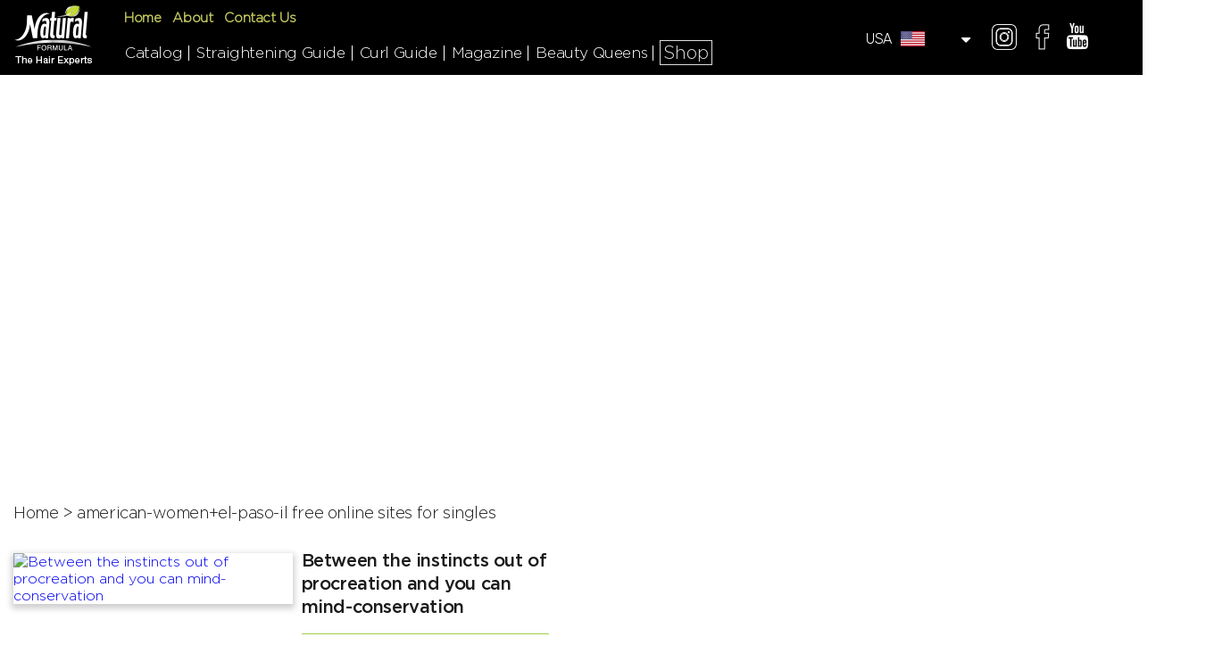

--- FILE ---
content_type: text/html; charset=UTF-8
request_url: http://naturalformula.com/category/american-women-el-paso-il-free-online-sites-for-2
body_size: 11706
content:
<!DOCTYPE html>
<html lang="en-US" class="no-js">
    <head><meta http-equiv="Content-Type" content="text/html; charset=utf-8">
        <!-- Basic Page Needs -->
       
        <meta http-equiv="x-ua-compatible" content="ie=edge">
        <meta name="viewport" content="width=device-width, initial-scale=1">
		<link rel="profile" href="http://gmpg.org/xfn/11">
		<link rel="pingback" href="http://naturalformula.com/xmlrpc.php">
        <link rel="shortcut icon" type="image/x-icon" href="http://naturalformula.com/wp-content/uploads/2019/04/favicon.png" />
        <!--<link rel="alternate" href="https://www.naturalformula.com" hreflang="en-us" />-->

        <!-- HTML5 Shim and Respond.js IE8 support of HTML5 elements and media queries -->
        <!--[if lt IE 9]>
          <script src="https://oss.maxcdn.com/html5shiv/3.7.2/html5shiv.min.js"></script>
          <script src="https://oss.maxcdn.com/respond/1.4.2/respond.min.js"></script>
        <![endif]-->
<meta name="facebook-domain-verification" content="kjcq92engnhbo0kn6cp4r6llntc6x5" />
	<title>american-women+el-paso-il free online sites for singles - Natural Formula</title>
<meta name='robots' content='max-image-preview:large' />

<!-- This site is optimized with the Yoast SEO plugin v13.4.1 - https://yoast.com/wordpress/plugins/seo/ -->
<meta name="robots" content="max-snippet:-1, max-image-preview:large, max-video-preview:-1"/>
<link rel="canonical" href="http://naturalformula.com/category/american-women-el-paso-il-free-online-sites-for-2" />
<meta property="og:locale" content="en_US" />
<meta property="og:type" content="object" />
<meta property="og:title" content="american-women+el-paso-il free online sites for singles - Natural Formula" />
<meta property="og:url" content="http://naturalformula.com/category/american-women-el-paso-il-free-online-sites-for-2" />
<meta property="og:site_name" content="Natural Formula" />
<meta property="og:image" content="http://naturalformula.com/wp-content/uploads/2018/11/2-3.jpg" />
<meta property="og:image:width" content="611" />
<meta property="og:image:height" content="450" />
<meta name="twitter:card" content="summary_large_image" />
<meta name="twitter:title" content="american-women+el-paso-il free online sites for singles - Natural Formula" />
<meta name="twitter:image" content="http://naturalformula.com/wp-content/uploads/2018/11/2-3.jpg" />
<script type='application/ld+json' class='yoast-schema-graph yoast-schema-graph--main'>{"@context":"https://schema.org","@graph":[{"@type":"Organization","@id":"http://naturalformula.com/#organization","name":"Natural Formula","url":"http://naturalformula.com/","sameAs":["https://www.facebook.com/NaturalFormulausa/"],"logo":{"@type":"ImageObject","@id":"http://naturalformula.com/#logo","inLanguage":"en-US","url":"http://naturalformula.com/wp-content/uploads/2018/11/footer-logo.png","width":161,"height":125,"caption":"Natural Formula"},"image":{"@id":"http://naturalformula.com/#logo"}},{"@type":"WebSite","@id":"http://naturalformula.com/#website","url":"http://naturalformula.com/","name":"Natural Formula","inLanguage":"en-US","description":"The Hair Experts","publisher":{"@id":"http://naturalformula.com/#organization"},"potentialAction":[{"@type":"SearchAction","target":"http://naturalformula.com/?s={search_term_string}","query-input":"required name=search_term_string"}]},{"@type":"CollectionPage","@id":"http://naturalformula.com/category/american-women-el-paso-il-free-online-sites-for-2#webpage","url":"http://naturalformula.com/category/american-women-el-paso-il-free-online-sites-for-2","name":"american-women+el-paso-il free online sites for singles - Natural Formula","isPartOf":{"@id":"http://naturalformula.com/#website"},"inLanguage":"en-US","breadcrumb":{"@id":"http://naturalformula.com/category/american-women-el-paso-il-free-online-sites-for-2#breadcrumb"}},{"@type":"BreadcrumbList","@id":"http://naturalformula.com/category/american-women-el-paso-il-free-online-sites-for-2#breadcrumb","itemListElement":[{"@type":"ListItem","position":1,"item":{"@type":"WebPage","@id":"http://naturalformula.com/","url":"http://naturalformula.com/","name":"Home"}},{"@type":"ListItem","position":2,"item":{"@type":"WebPage","@id":"http://naturalformula.com/category/american-women-el-paso-il-free-online-sites-for-2","url":"http://naturalformula.com/category/american-women-el-paso-il-free-online-sites-for-2","name":"american-women+el-paso-il free online sites for singles"}}]}]}</script>
<!-- / Yoast SEO plugin. -->

<link rel='dns-prefetch' href='//cdnjs.cloudflare.com' />
<link rel='dns-prefetch' href='//www.youtube.com' />
<link rel='dns-prefetch' href='//fonts.googleapis.com' />
<link rel='dns-prefetch' href='//s.w.org' />
<link rel="alternate" type="application/rss+xml" title="Natural Formula &raquo; Feed" href="http://naturalformula.com/feed" />
<link rel="alternate" type="application/rss+xml" title="Natural Formula &raquo; american-women+el-paso-il free online sites for singles Category Feed" href="http://naturalformula.com/category/american-women-el-paso-il-free-online-sites-for-2/feed" />
		<script type="a23a8c282d0a5744b2df2489-text/javascript">
			window._wpemojiSettings = {"baseUrl":"https:\/\/s.w.org\/images\/core\/emoji\/13.1.0\/72x72\/","ext":".png","svgUrl":"https:\/\/s.w.org\/images\/core\/emoji\/13.1.0\/svg\/","svgExt":".svg","source":{"concatemoji":"http:\/\/naturalformula.com\/wp-includes\/js\/wp-emoji-release.min.js?ver=5.8.1"}};
			!function(e,a,t){var n,r,o,i=a.createElement("canvas"),p=i.getContext&&i.getContext("2d");function s(e,t){var a=String.fromCharCode;p.clearRect(0,0,i.width,i.height),p.fillText(a.apply(this,e),0,0);e=i.toDataURL();return p.clearRect(0,0,i.width,i.height),p.fillText(a.apply(this,t),0,0),e===i.toDataURL()}function c(e){var t=a.createElement("script");t.src=e,t.defer=t.type="text/javascript",a.getElementsByTagName("head")[0].appendChild(t)}for(o=Array("flag","emoji"),t.supports={everything:!0,everythingExceptFlag:!0},r=0;r<o.length;r++)t.supports[o[r]]=function(e){if(!p||!p.fillText)return!1;switch(p.textBaseline="top",p.font="600 32px Arial",e){case"flag":return s([127987,65039,8205,9895,65039],[127987,65039,8203,9895,65039])?!1:!s([55356,56826,55356,56819],[55356,56826,8203,55356,56819])&&!s([55356,57332,56128,56423,56128,56418,56128,56421,56128,56430,56128,56423,56128,56447],[55356,57332,8203,56128,56423,8203,56128,56418,8203,56128,56421,8203,56128,56430,8203,56128,56423,8203,56128,56447]);case"emoji":return!s([10084,65039,8205,55357,56613],[10084,65039,8203,55357,56613])}return!1}(o[r]),t.supports.everything=t.supports.everything&&t.supports[o[r]],"flag"!==o[r]&&(t.supports.everythingExceptFlag=t.supports.everythingExceptFlag&&t.supports[o[r]]);t.supports.everythingExceptFlag=t.supports.everythingExceptFlag&&!t.supports.flag,t.DOMReady=!1,t.readyCallback=function(){t.DOMReady=!0},t.supports.everything||(n=function(){t.readyCallback()},a.addEventListener?(a.addEventListener("DOMContentLoaded",n,!1),e.addEventListener("load",n,!1)):(e.attachEvent("onload",n),a.attachEvent("onreadystatechange",function(){"complete"===a.readyState&&t.readyCallback()})),(n=t.source||{}).concatemoji?c(n.concatemoji):n.wpemoji&&n.twemoji&&(c(n.twemoji),c(n.wpemoji)))}(window,document,window._wpemojiSettings);
		</script>
		<style type="text/css">
img.wp-smiley,
img.emoji {
	display: inline !important;
	border: none !important;
	box-shadow: none !important;
	height: 1em !important;
	width: 1em !important;
	margin: 0 .07em !important;
	vertical-align: -0.1em !important;
	background: none !important;
	padding: 0 !important;
}
</style>
	<link rel='stylesheet' id='font-awesome-css'  href='http://naturalformula.com/wp-content/plugins/load-more-products-for-woocommerce/berocket/assets/css/font-awesome.min.css?ver=5.8.1' type='text/css' media='all' />
<link rel='stylesheet' id='wp-block-library-css'  href='http://naturalformula.com/wp-includes/css/dist/block-library/style.min.css?ver=5.8.1' type='text/css' media='all' />
<link rel='stylesheet' id='wc-block-style-css'  href='http://naturalformula.com/wp-content/plugins/woocommerce/packages/woocommerce-blocks/build/style.css?ver=2.5.14' type='text/css' media='all' />
<link rel='stylesheet' id='contact-form-7-css'  href='http://naturalformula.com/wp-content/plugins/contact-form-7/includes/css/styles.css?ver=5.5.2' type='text/css' media='all' />
<link rel='stylesheet' id='gdpr-css'  href='http://naturalformula.com/wp-content/plugins/gdpr/dist/css/public.css?ver=2.1.2' type='text/css' media='all' />
<link rel='stylesheet' id='woocommerce-wishlists-css'  href='http://naturalformula.com/wp-content/plugins/woocommerce-wishlists/assets/css/woocommerce-wishlists.css?ver=2.1.9' type='text/css' media='all' />
<link rel='stylesheet' id='woocommerce-layout-css'  href='http://naturalformula.com/wp-content/plugins/woocommerce/assets/css/woocommerce-layout.css?ver=4.0.2' type='text/css' media='all' />
<link rel='stylesheet' id='woocommerce-smallscreen-css'  href='http://naturalformula.com/wp-content/plugins/woocommerce/assets/css/woocommerce-smallscreen.css?ver=4.0.2' type='text/css' media='only screen and (max-width: 768px)' />
<link rel='stylesheet' id='woocommerce-general-css'  href='http://naturalformula.com/wp-content/plugins/woocommerce/assets/css/woocommerce.css?ver=4.0.2' type='text/css' media='all' />
<style id='woocommerce-inline-inline-css' type='text/css'>
.woocommerce form .form-row .required { visibility: visible; }
</style>
<link rel='stylesheet' id='dlm-frontend-css'  href='http://naturalformula.com/wp-content/plugins/download-monitor/assets/css/frontend.css?ver=5.8.1' type='text/css' media='all' />
<link rel='stylesheet' id='megamenu-css'  href='http://naturalformula.com/wp-content/uploads/maxmegamenu/style.css?ver=6de164' type='text/css' media='all' />
<link rel='stylesheet' id='dashicons-css'  href='http://naturalformula.com/wp-includes/css/dashicons.min.css?ver=5.8.1' type='text/css' media='all' />
<link rel='stylesheet' id='fonts-rubik-css' href="https://fonts.googleapis.com/css?family=Rubik%3A300&#038;ver=5.8.1" type='text/css' media='all' />
<link rel='stylesheet' id='fonts-css-css'  href='http://naturalformula.com/wp-content/themes/anova/assets/fonts/fonts.css?ver=5.8.1' type='text/css' media='all' />
<link rel='stylesheet' id='normalize-css'  href='http://naturalformula.com/wp-content/themes/anova/vendors/normalize/normalize.min.css?ver=5.8.1' type='text/css' media='all' />
<link rel='stylesheet' id='scrollbar-css-css'  href='http://naturalformula.com/wp-content/themes/anova/vendors/scrollbar/jquery.custom-scrollbar.css?ver=5.8.1' type='text/css' media='all' />
<link rel='stylesheet' id='slick-theme-css'  href='http://naturalformula.com/wp-content/themes/anova/vendors/slick/slick-theme.css?ver=5.8.1' type='text/css' media='all' />
<link rel='stylesheet' id='slick-css-css'  href='http://naturalformula.com/wp-content/themes/anova/vendors/slick/slick.css?ver=5.8.1' type='text/css' media='all' />
<link rel='stylesheet' id='funcybox-css-css'  href='http://naturalformula.com/wp-content/themes/anova/vendors/fancybox/jquery.fancybox.min.css?ver=5.8.1' type='text/css' media='all' />
<link rel='stylesheet' id='fullpage-css-css'  href='http://naturalformula.com/wp-content/themes/anova/vendors/fullpage/fullpage.css?ver=5.8.1' type='text/css' media='all' />
<link rel='stylesheet' id='main-css-css'  href='http://naturalformula.com/wp-content/themes/anova/assets/css/main.css?ver=1767475838' type='text/css' media='all' />
<link rel='stylesheet' id='responsive-css'  href='http://naturalformula.com/wp-content/themes/anova/assets/css/responsive.css?ver=1767475838' type='text/css' media='all' />
<link rel='stylesheet' id='anova-css-css'  href='http://naturalformula.com/wp-content/themes/anova/assets/css/anova.css?ver=1767475838' type='text/css' media='all' />
<link rel='stylesheet' id='pet-theme-style-css'  href='http://naturalformula.com/wp-content/themes/anova/style.css?ver=5.8.1' type='text/css' media='all' />
<script type="a23a8c282d0a5744b2df2489-text/javascript" src='http://naturalformula.com/wp-includes/js/jquery/jquery.min.js?ver=3.6.0' id='jquery-core-js'></script>
<script type="a23a8c282d0a5744b2df2489-text/javascript" src='http://naturalformula.com/wp-includes/js/jquery/jquery-migrate.min.js?ver=3.3.2' id='jquery-migrate-js'></script>
<script type="a23a8c282d0a5744b2df2489-text/javascript" id='gdpr-js-extra'>
/* <![CDATA[ */
var GDPR = {"ajaxurl":"http:\/\/naturalformula.com\/wp-admin\/admin-ajax.php","logouturl":"","i18n":{"aborting":"Aborting","logging_out":"You are being logged out.","continue":"Continue","cancel":"Cancel","ok":"OK","close_account":"Close your account?","close_account_warning":"Your account will be closed and all data will be permanently deleted and cannot be recovered. Are you sure?","are_you_sure":"Are you sure?","policy_disagree":"By disagreeing you will no longer have access to our site and will be logged out."},"is_user_logged_in":"","refresh":"1"};
/* ]]> */
</script>
<script type="a23a8c282d0a5744b2df2489-text/javascript" src='http://naturalformula.com/wp-content/plugins/gdpr/dist/js/public.js?ver=2.1.2' id='gdpr-js'></script>
<script type="a23a8c282d0a5744b2df2489-text/javascript" id='woocommerce-wishlists-js-extra'>
/* <![CDATA[ */
var wishlist_params = {"root_url":"http:\/\/naturalformula.com","current_url":"\/category\/american-women-el-paso-il-free-online-sites-for-2","are_you_sure":"Are you sure?","quantity_prompt":"How Many Would You Like to Add?"};
/* ]]> */
</script>
<script type="a23a8c282d0a5744b2df2489-text/javascript" src='http://naturalformula.com/wp-content/plugins/woocommerce-wishlists/assets/js/woocommerce-wishlists.js?ver=2.1.9' id='woocommerce-wishlists-js'></script>
<script type="a23a8c282d0a5744b2df2489-text/javascript" src='http://naturalformula.com/wp-content/plugins/woocommerce-wishlists/assets/js/bootstrap-modal.js?ver=2.1.9' id='bootstrap-modal-js'></script>
<script type="a23a8c282d0a5744b2df2489-text/javascript" src="https://cdnjs.cloudflare.com/ajax/libs/modernizr/2.8.3/modernizr.min.js?ver=5.8.1" id='modernizr-js'></script>
<link rel="https://api.w.org/" href="http://naturalformula.com/wp-json/" /><link rel="alternate" type="application/json" href="http://naturalformula.com/wp-json/wp/v2/categories/15558" /><link rel="EditURI" type="application/rsd+xml" title="RSD" href="http://naturalformula.com/xmlrpc.php?rsd" />
<link rel="wlwmanifest" type="application/wlwmanifest+xml" href="http://naturalformula.com/wp-includes/wlwmanifest.xml" /> 
<meta name="generator" content="WordPress 5.8.1" />
<meta name="generator" content="WooCommerce 4.0.2" />
<style></style><style>
                .lmp_load_more_button.br_lmp_button_settings .lmp_button:hover {
                    background-color: #9999ff!important;
                    color: #111111!important;
                }
                .lmp_load_more_button.br_lmp_prev_settings .lmp_button:hover {
                    background-color: #9999ff!important;
                    color: #111111!important;
                }li.product.lazy, .berocket_lgv_additional_data.lazy{opacity:0;}</style><meta name="referrer" content="always"/>	<noscript><style>.woocommerce-product-gallery{ opacity: 1 !important; }</style></noscript>
			<style type="text/css" id="wp-custom-css">
			.html5-video-player, body {
    background: transparent !important;
}
.home-service iframe {
    position: absolute;
    top: -20%;
    left: 0;
    right: 0;
    bottom: 0;
    width: 100%;
    height: 140%;  
}
.z-index-header{
	z-index:99999;
}		</style>
		<style type="text/css">/** Mega Menu CSS: fs **/</style>
	

	
	
        <!-- Global site tag (gtag.js) - Google Analytics -->
        <script async src="https://www.googletagmanager.com/gtag/js?id=UA-136529628-1" type="a23a8c282d0a5744b2df2489-text/javascript"></script>
        <script type="a23a8c282d0a5744b2df2489-text/javascript">
            window.dataLayer = window.dataLayer || [];
            function gtag(){dataLayer.push(arguments);}
            gtag('js', new Date());
            gtag('config', 'UA-136529628-1');
        </script>
    </head>
    
    
    	<!-- Facebook Pixel Code -->
    <script type="a23a8c282d0a5744b2df2489-text/javascript">
    !function(f,b,e,v,n,t,s)
    {if(f.fbq)return;n=f.fbq=function(){n.callMethod?
    n.callMethod.apply(n,arguments):n.queue.push(arguments)};
    if(!f._fbq)f._fbq=n;n.push=n;n.loaded=!0;n.version='2.0';
    n.queue=[];t=b.createElement(e);t.async=!0;
    t.src=v;s=b.getElementsByTagName(e)[0];
    s.parentNode.insertBefore(t,s)}(window,document,'script',
    'https://connect.facebook.net/en_US/fbevents.js');
    fbq('init', '478832279427966');
    fbq('track', 'PageView');
    </script>
    <noscript>
    <img height="1" width="1"
    src="https://www.facebook.com/tr?id=478832279427966&ev=PageView
    &noscript=1"/>
    </noscript>
<!-- End Facebook Pixel Code -->


    <body class="archive category category-american-women-el-paso-il-free-online-sites-for-2 category-15558 theme-anova woocommerce-no-js mega-menu-main-menu">
        <!--[if lt IE 8]>
            <p class="browserupgrade">You are using an <strong>outdated</strong> browser. Please <a href="http://browsehappy.com/">upgrade your browser</a> to improve your experience.</p>
        <![endif]-->

        <!-- start: wrapper -->
                <div id="wrapper" class="amazon_option wishlist_options user_options">

                            <!-- start: main-header -->
                <header class="main-header">
                    <div class="container">
                        <div class="outer clearfix">
                            <div class="left-header">
                                <div class="logo">
                                    <a href="http://naturalformula.com">
                                        <img src="http://naturalformula.com/wp-content/uploads/2018/11/logo.png" alt="Logo"/>
                                    </a>
                                </div>
                                <nav class="main-navigation">
                                    <div class="top-main-navigation">
                                        <div class="toggle-menu">
                                            <span></span>
                                            <span></span>
                                            <span></span>
                                        </div>
                                    </div>
                                    <div class="wrap-menu">
                                        <a class="mobileView hidden" href="https://www.amazon.com/stores/page/E0DC0C8C-246A-40E4-A421-286DC2DAA101?ingress=0&visitId=395e277d-5180-43fb-9f7a-6dee322fc814" class="amazon-shop-link"><span>Shop</span></a>                                        <ul id="menu-primary-menu" class="primary-menu primary-desktop"><li id="menu-item-12" class="menu-item menu-item-type-post_type menu-item-object-page menu-item-home menu-item-12"><a href="http://naturalformula.com/">Home</a></li>
<li id="menu-item-18" class="menu-item menu-item-type-post_type menu-item-object-page menu-item-18"><a href="http://naturalformula.com/about">About</a></li>
<li id="menu-item-17" class="menu-item menu-item-type-post_type menu-item-object-page menu-item-17"><a href="http://naturalformula.com/contact-us">Contact Us</a></li>
</ul><div id="mega-menu-wrap-main-menu" class="mega-menu-wrap"><div class="mega-menu-toggle" tabindex="0"><div class="mega-toggle-blocks-left"><div class='mega-toggle-block mega-menu-toggle-block mega-toggle-block-1' id='mega-toggle-block-1'><span class='mega-toggle-label'><span class='mega-toggle-label-closed'>MENU</span><span class='mega-toggle-label-open'>MENU</span></span></div><div class='mega-toggle-block mega-spacer-block mega-toggle-block-2' id='mega-toggle-block-2'></div><div class='mega-toggle-block mega-spacer-block mega-toggle-block-3' id='mega-toggle-block-3'></div></div><div class="mega-toggle-blocks-center"></div><div class="mega-toggle-blocks-right"></div></div><ul id="mega-menu-main-menu" class="mega-menu max-mega-menu mega-menu-horizontal mega-no-js" data-event="hover_intent" data-effect="fade_up" data-effect-speed="200" data-effect-mobile="disabled" data-effect-speed-mobile="200" data-mobile-force-width="false" data-second-click="close" data-document-click="collapse" data-vertical-behaviour="accordion" data-breakpoint="991" data-unbind="true"><li class='mega-menu-item mega-menu-item-type-custom mega-menu-item-object-custom mega-menu-item-has-children mega-menu-megamenu mega-align-bottom-left mega-menu-grid mega-menu-item-539' id='mega-menu-item-539'><a class="mega-menu-link" href="http://naturalformula.com/catalogs" aria-haspopup="true" tabindex="0">Catalog<span class="mega-indicator"></span></a>
<ul class="mega-sub-menu">
<li class='mega-menu-row' id='mega-menu-539-0'>
	<ul class="mega-sub-menu">
<li class='mega-menu-column mega-megamenu-slider mega-menu-columns-4-of-12 megamenu-slider' id='mega-menu-539-0-0'>
		<ul class="mega-sub-menu">
<li class='mega-menu-item mega-menu-item-type-widget widget_media_gallery mega-menu-item-media_gallery-2' id='mega-menu-item-media_gallery-2'><div id='gallery-1' class='gallery galleryid-67651 gallery-columns-3 gallery-size-full'><figure class='gallery-item'>
			<div class='gallery-icon landscape'>
				<img width="285" height="197" src="http://naturalformula.com/wp-content/uploads/2019/11/Ampoule-4-min.png" class="attachment-full size-full" alt="Ampoule Intense Series - shampoo, conditioner, hair mask and serum" loading="lazy" />
			</div></figure><figure class='gallery-item'>
			<div class='gallery-icon landscape'>
				<img width="285" height="228" src="http://naturalformula.com/wp-content/uploads/2019/11/Dry-Shampoo-4-min.png" class="attachment-full size-full" alt="Four bottles of Dry Shampoo Series" loading="lazy" />
			</div></figure><figure class='gallery-item'>
			<div class='gallery-icon landscape'>
				<img width="285" height="231" src="http://naturalformula.com/wp-content/uploads/2019/11/Keratin-4-2-min.png" class="attachment-full size-full" alt="Keratin" loading="lazy" />
			</div></figure><figure class='gallery-item'>
			<div class='gallery-icon landscape'>
				<img width="285" height="207" src="http://naturalformula.com/wp-content/uploads/2019/11/Moisture-5-1-min.png" class="attachment-full size-full" alt="Three bottles of Hair Styling Crem Series: Keratin. Glaze and Coconut oil" loading="lazy" />
			</div></figure>
		</div>
</li>		</ul>
</li><li class='mega-menu-column mega-menu-columns-2-of-12' id='mega-menu-539-0-1'>
		<ul class="mega-sub-menu">
<li class='mega-menu-item mega-menu-item-type-widget widget_custom_html mega-menu-item-custom_html-2' id='mega-menu-item-custom_html-2'><div class="textwidget custom-html-widget">Series</div></li><li class='mega-menu-item mega-menu-item-type-custom mega-menu-item-object-custom mega-menu-item-has-children mega-disable-link mega-menu-item-1319' id='mega-menu-item-1319'><a class="mega-menu-link" tabindex="0" aria-haspopup="true">Series<span class="mega-indicator"></span></a>
			<ul class="mega-sub-menu">
<li class='mega-menu-item mega-menu-item-type-taxonomy mega-menu-item-object-product_cat mega-menu-item-265' id='mega-menu-item-265'><a class="mega-menu-link" href="http://naturalformula.com/series/keratin-intense">Keratin Intense</a></li><li class='mega-menu-item mega-menu-item-type-taxonomy mega-menu-item-object-product_cat mega-menu-item-264' id='mega-menu-item-264'><a class="mega-menu-link" href="http://naturalformula.com/series/ampoule-intense">Ampoule Intense</a></li><li class='mega-menu-item mega-menu-item-type-taxonomy mega-menu-item-object-product_cat mega-menu-item-699' id='mega-menu-item-699'><a class="mega-menu-link" href="http://naturalformula.com/series/color-intense">Color Intense</a></li><li class='mega-menu-item mega-menu-item-type-taxonomy mega-menu-item-object-product_cat mega-menu-item-711' id='mega-menu-item-711'><a class="mega-menu-link" href="http://naturalformula.com/series/rinse-free">Rinse-Free Shampoo</a></li><li class='mega-menu-item mega-menu-item-type-taxonomy mega-menu-item-object-product_cat mega-menu-item-1655' id='mega-menu-item-1655'><a class="mega-menu-link" href="http://naturalformula.com/series/texture-finish">Texture & Finish</a></li><li class='mega-menu-item mega-menu-item-type-taxonomy mega-menu-item-object-product_cat mega-menu-item-1223' id='mega-menu-item-1223'><a class="mega-menu-link" href="http://naturalformula.com/series/repair-protect">Repair & Protect</a></li>			</ul>
</li>		</ul>
</li><li class='mega-menu-column mega-menu-columns-2-of-12' id='mega-menu-539-0-2'>
		<ul class="mega-sub-menu">
<li class='mega-menu-item mega-menu-item-type-widget widget_custom_html mega-menu-item-custom_html-3' id='mega-menu-item-custom_html-3'><div class="textwidget custom-html-widget">Products</div></li><li class='mega-menu-item mega-menu-item-type-custom mega-menu-item-object-custom mega-menu-item-has-children mega-disable-link mega-menu-item-1320' id='mega-menu-item-1320'><a class="mega-menu-link" tabindex="0" aria-haspopup="true">Products<span class="mega-indicator"></span></a>
			<ul class="mega-sub-menu">
<li class='mega-menu-item mega-menu-item-type-taxonomy mega-menu-item-object-product_cat mega-menu-item-905' id='mega-menu-item-905'><a class="mega-menu-link" href="http://naturalformula.com/products/shampoo-conditioner">Shampoo & Conditioner</a></li><li class='mega-menu-item mega-menu-item-type-taxonomy mega-menu-item-object-product_cat mega-menu-item-697' id='mega-menu-item-697'><a class="mega-menu-link" href="http://naturalformula.com/products/hair-masks">Hair Mask</a></li><li class='mega-menu-item mega-menu-item-type-taxonomy mega-menu-item-object-product_cat mega-menu-item-693' id='mega-menu-item-693'><a class="mega-menu-link" href="http://naturalformula.com/products/serum-oil">Serum & Oil</a></li><li class='mega-menu-item mega-menu-item-type-taxonomy mega-menu-item-object-product_cat mega-menu-item-705' id='mega-menu-item-705'><a class="mega-menu-link" href="http://naturalformula.com/products/styling-cream-products">Styling Cream</a></li><li class='mega-menu-item mega-menu-item-type-taxonomy mega-menu-item-object-product_cat mega-menu-item-696' id='mega-menu-item-696'><a class="mega-menu-link" href="http://naturalformula.com/products/mousse">Mousse</a></li><li class='mega-menu-item mega-menu-item-type-taxonomy mega-menu-item-object-product_cat mega-menu-item-1216' id='mega-menu-item-1216'><a class="mega-menu-link" href="http://naturalformula.com/products/spray-products">Hair Spray</a></li><li class='mega-menu-item mega-menu-item-type-taxonomy mega-menu-item-object-product_cat mega-menu-item-1219' id='mega-menu-item-1219'><a class="mega-menu-link" href="http://naturalformula.com/products/dry-shampoo-products">Dry Shampoo</a></li><li class='mega-menu-item mega-menu-item-type-taxonomy mega-menu-item-object-product_cat mega-menu-item-761' id='mega-menu-item-761'><a class="mega-menu-link" href="http://naturalformula.com/products/heat-protection">Heat Protection</a></li><li class='mega-menu-item mega-menu-item-type-taxonomy mega-menu-item-object-product_cat mega-menu-item-694' id='mega-menu-item-694'><a class="mega-menu-link" href="http://naturalformula.com/products/root-cover-up">Root Cover-Up</a></li>			</ul>
</li>		</ul>
</li><li class='mega-menu-column mega-menu-columns-2-of-12' id='mega-menu-539-0-3'>
		<ul class="mega-sub-menu">
<li class='mega-menu-item mega-menu-item-type-widget widget_custom_html mega-menu-item-custom_html-4' id='mega-menu-item-custom_html-4'><div class="textwidget custom-html-widget">Hair Type</div></li><li class='mega-menu-item mega-menu-item-type-custom mega-menu-item-object-custom mega-menu-item-has-children mega-disable-link mega-menu-item-1321' id='mega-menu-item-1321'><a class="mega-menu-link" tabindex="0" aria-haspopup="true">Hair Type<span class="mega-indicator"></span></a>
			<ul class="mega-sub-menu">
<li class='mega-menu-item mega-menu-item-type-taxonomy mega-menu-item-object-product_cat mega-menu-item-268' id='mega-menu-item-268'><a class="mega-menu-link" href="http://naturalformula.com/hair-type/straightened">Straightened</a></li><li class='mega-menu-item mega-menu-item-type-taxonomy mega-menu-item-object-product_cat mega-menu-item-1104' id='mega-menu-item-1104'><a class="mega-menu-link" href="http://naturalformula.com/hair-type/dry-damaged">Dry & Damaged</a></li><li class='mega-menu-item mega-menu-item-type-taxonomy mega-menu-item-object-product_cat mega-menu-item-646' id='mega-menu-item-646'><a class="mega-menu-link" href="http://naturalformula.com/hair-type/curls">Curly</a></li><li class='mega-menu-item mega-menu-item-type-taxonomy mega-menu-item-object-product_cat mega-menu-item-647' id='mega-menu-item-647'><a class="mega-menu-link" href="http://naturalformula.com/hair-type/colored">Colored</a></li><li class='mega-menu-item mega-menu-item-type-taxonomy mega-menu-item-object-product_cat mega-menu-item-1106' id='mega-menu-item-1106'><a class="mega-menu-link" href="http://naturalformula.com/hair-type/thin-fine">Thin & Fine</a></li>			</ul>
</li>		</ul>
</li><li class='mega-menu-column mega-menu-columns-2-of-12' id='mega-menu-539-0-4'></li>	</ul>
</li></ul>
</li><li class='mega-menu-item mega-menu-item-type-taxonomy mega-menu-item-object-category mega-align-bottom-left mega-menu-flyout mega-menu-item-292' id='mega-menu-item-292'><a class="mega-menu-link" href="http://naturalformula.com/category/hair-straightening" tabindex="0">Straightening guide</a></li><li class='mega-menu-item mega-menu-item-type-post_type mega-menu-item-object-page mega-align-bottom-left mega-menu-flyout mega-menu-item-291' id='mega-menu-item-291'><a class="mega-menu-link" href="http://naturalformula.com/page-curl-guide" tabindex="0">Curl Guide</a></li><li class='mega-menu-item mega-menu-item-type-taxonomy mega-menu-item-object-category mega-align-bottom-left mega-menu-flyout mega-menu-item-2124' id='mega-menu-item-2124'><a class="mega-menu-link" href="http://naturalformula.com/category/magazine" tabindex="0">Magazine</a></li><li class='mega-menu-item mega-menu-item-type-post_type mega-menu-item-object-page mega-align-bottom-left mega-menu-flyout mega-menu-item-29' id='mega-menu-item-29'><a class="mega-menu-link" href="http://naturalformula.com/beauty-queens" tabindex="0">Beauty Queens</a></li></ul></div><ul id="menu-primary-menu-1" class="primary-menu primary-mobile"><li class="menu-item menu-item-type-post_type menu-item-object-page menu-item-home menu-item-12"><a href="http://naturalformula.com/">Home</a></li>
<li class="menu-item menu-item-type-post_type menu-item-object-page menu-item-18"><a href="http://naturalformula.com/about">About</a></li>
<li class="menu-item menu-item-type-post_type menu-item-object-page menu-item-17"><a href="http://naturalformula.com/contact-us">Contact Us</a></li>
</ul>                                    </div>
                                    <a href="https://www.amazon.com/stores/page/E0DC0C8C-246A-40E4-A421-286DC2DAA101?ingress=0&visitId=395e277d-5180-43fb-9f7a-6dee322fc814" class="amazon-shop-link">Shop</a>									                                </nav>
                            </div>
                            <div class="right-header">
                                <div class="language">
                                    <p class="btn-toggle clearfix"> USA <img src="http://naturalformula.com/wp-content/themes/anova/assets/images/Lang-usa.jpg" alt="en"> </p>
                                    <ul class='dropdown-menu'>                                            <li>
                                                <a href="https://naturalformula.co.il/" target=_blank>
                                                    Israel <img src="http://naturalformula.com/wp-content/uploads/2019/11/lang-israel.jpg" alt="Flag Israel "/>
                                                </a>
                                            </li>
                                                                                   <li>
                                                <a href="https://natural-formula.uk" target=_blank>
                                                    UK <img src="http://naturalformula.com/wp-content/uploads/2019/08/Lang-usa.png" alt="Flag UK "/>
                                                </a>
                                            </li>
                                       </ul>                                </div>
                                <div class="item-head socials">
                                    <ul>                                            <li>
                                                <a href="https://www.instagram.com/naturalformulausa/" title="Instagram" target=_blank> <img src="http://naturalformula.com/wp-content/uploads/2019/07/instagram-hover.png" data-destop="http://naturalformula.com/wp-content/uploads/2019/07/instagram-hover.png" data-mobile="http://naturalformula.com/wp-content/uploads/2019/11/instagram-1.png" alt="Instagram">
                                                </a>
                                            </li>
                                                                                   <li>
                                                <a href="https://www.facebook.com/NaturalFormulausa/?modal=admin_todo_tour" title="Facebook" target=_blank> <img src="http://naturalformula.com/wp-content/uploads/2019/07/facebook-hover.png" data-destop="http://naturalformula.com/wp-content/uploads/2019/07/facebook-hover.png" data-mobile="http://naturalformula.com/wp-content/uploads/2019/11/facebook-1.png" alt="Facebook">
                                                </a>
                                            </li>
                                                                                   <li>
                                                <a href="https://www.youtube.com/channel/UCeQOmgZyDczpnzcNY4AZWEg" title="Youtube" target=_blank> <img src="http://naturalformula.com/wp-content/uploads/2019/07/youtube-hover.png" data-destop="http://naturalformula.com/wp-content/uploads/2019/07/youtube-hover.png" data-mobile="http://naturalformula.com/wp-content/uploads/2019/11/youtube-1.png" alt="Youtube">
                                                </a>
                                            </li>
                                       </ul>                                </div>
                                <!--<div class="profile-icon">-->
                                <!--    <span class="a btn-user"></span>-->
                                <!--    <div class="a btn-cart" style="display: none">-->
                                <!--        <span></span>-->
                                <!--    </div>-->
                                <!--    <a href="" class="btn-wishlist"></a>-->
                                <!--</div>-->
                            </div>
                        </div>
                    </div>
					                </header>
                <!-- end: main-header -->	<!-- start: main-content -->
    <main class="main-content main-article">
        <div class="main-banner custom" style="background-image: url(''">
            <div class="container">
                <div class="box">
                    <h1></h1>
                </div>
            </div>
        </div> <!-- /end: main-banner -->

        <div class="main-banner custom-mobile" style="background-image: url(''">
            <div class="container">
                <div class="box">
                    <h1></h1>
                </div>
            </div>
        </div> <!-- /end: main-banner -->

		<div class="container">
	        <div class="breadcrumb"><span><span><a href="http://naturalformula.com/" >Home</a> &gt; <span class="breadcrumb_last" aria-current="page">american-women+el-paso-il free online sites for singles</span></span></span></div>    	</div>
    	<!-- /end: breadcrumb -->

        <div class="article-lists">
            <div class="container clearfix">
            		                <div class="article clearfix match-height">
	                    <div class="thumbnail">
	                    	<div class="mobile">Between the instincts out of procreation and you can mind-conservation</div>
		                	<a href="http://naturalformula.com/american-women-el-paso-il-free-online-sites-for-2/between-the-instincts-out-of-procreation-and-you">
		                        <img src="" alt="Between the instincts out of procreation and you can mind-conservation"/>
		                    </a>
	                    </div>
	                    <div class="content">
	                    	<a href="http://naturalformula.com/american-women-el-paso-il-free-online-sites-for-2/between-the-instincts-out-of-procreation-and-you">
		                        <div class="title">
		                            <div class="desktop">Between the instincts out of procreation and you can mind-conservation</div>
		                        </div>
		                        <div class="text">
		                            		                            <a href="http://naturalformula.com/american-women-el-paso-il-free-online-sites-for-2/between-the-instincts-out-of-procreation-and-you" class="read-more">Read more ></a>
		                        </div>
	                    	</a>
	                    </div>
	                </div>
	                        </div>
        </div>

    </main>
    <!-- end: main-content -->
            <!-- start: main-footer -->
            <footer class=" main-footer">
                <div class="container clearfix">
                    <div class="left-footer">
                        <ul class='socials'>                                    <li>
                                        <a href="https://www.instagram.com/naturalformulausa/" title="Instagram" target=_black>  <img src="http://naturalformula.com/wp-content/uploads/2019/07/instagram2-hover.png" data-mobile="http://naturalformula.com/wp-content/uploads/2019/11/instagram-1.png"  data-mobile="http://naturalformula.com/wp-content/uploads/2019/07/instagram2-hover.png" alt="Instagram">
                                        </a>
                                    </li>
                                                                    <li>
                                        <a href="https://www.facebook.com/NaturalFormulausa/?modal=admin_todo_tour" title="Facebook" target=_black>  <img src="http://naturalformula.com/wp-content/uploads/2019/07/facebook2-hover.png" data-mobile="http://naturalformula.com/wp-content/uploads/2019/11/facebook-1.png"  data-mobile="http://naturalformula.com/wp-content/uploads/2019/07/facebook2-hover.png" alt="Facebook">
                                        </a>
                                    </li>
                                                                    <li>
                                        <a href="https://www.youtube.com/channel/UCeQOmgZyDczpnzcNY4AZWEg" title="Youtube" target=_black>  <img src="http://naturalformula.com/wp-content/uploads/2019/07/youtube2-hover.png" data-mobile="http://naturalformula.com/wp-content/uploads/2019/11/youtube2-1.png"  data-mobile="http://naturalformula.com/wp-content/uploads/2019/07/youtube2-hover.png" alt="Youtube">
                                        </a>
                                    </li>
                                </ul>                        <div class="image">
                            <img src="http://naturalformula.com/wp-content/themes/anova/assets/images/footer-img.png" alt="Footer - created by GNS DIGITAL Publicis">
                        </div>
                        <div class="footer-menu">
                            <section id="block-3" class="item">
<p></p>
</section><section id="nav_menu-6" class="item"><div class="widget-title">SERIES</div><div class="menu-series-container"><ul id="menu-series" class="menu"><li id="menu-item-1075" class="menu-item menu-item-type-taxonomy menu-item-object-product_cat menu-item-1075"><a href="http://naturalformula.com/series/keratin-intense">Keratin Intense</a></li>
<li id="menu-item-1074" class="menu-item menu-item-type-taxonomy menu-item-object-product_cat menu-item-1074"><a href="http://naturalformula.com/series/ampoule-intense">Ampoule Intense</a></li>
<li id="menu-item-1072" class="menu-item menu-item-type-taxonomy menu-item-object-product_cat menu-item-1072"><a href="http://naturalformula.com/series/color-intense">Color Intense</a></li>
<li id="menu-item-1073" class="menu-item menu-item-type-taxonomy menu-item-object-product_cat menu-item-1073"><a href="http://naturalformula.com/series/rinse-free">Rinse-Free Shampoo</a></li>
<li id="menu-item-1222" class="menu-item menu-item-type-taxonomy menu-item-object-product_cat menu-item-1222"><a href="http://naturalformula.com/series/repair-protect">Repair &#038; Protect</a></li>
<li id="menu-item-1758" class="menu-item menu-item-type-taxonomy menu-item-object-product_cat menu-item-1758"><a href="http://naturalformula.com/series/texture-finish">Texture &#038; Finish</a></li>
</ul></div></section><section id="nav_menu-4" class="item"><div class="widget-title">Company</div><div class="menu-company-container"><ul id="menu-company" class="menu"><li id="menu-item-1043" class="menu-item menu-item-type-post_type menu-item-object-page menu-item-1043"><a href="http://naturalformula.com/about">About</a></li>
<li id="menu-item-1044" class="menu-item menu-item-type-post_type menu-item-object-page menu-item-1044"><a href="http://naturalformula.com/contact-us">Contact Us</a></li>
<li id="menu-item-1250" class="menu-item menu-item-type-post_type menu-item-object-page menu-item-1250"><a href="http://naturalformula.com/privacy-statement">Privacy statement</a></li>
</ul></div></section><section id="nav_menu-2" class="item"><div class="widget-title">Products</div><div class="menu-footer-products-menu-container"><ul id="menu-footer-products-menu" class="menu"><li id="menu-item-1079" class="menu-item menu-item-type-taxonomy menu-item-object-product_cat menu-item-1079"><a href="http://naturalformula.com/products/shampoo-conditioner">Shampoo &#038; Conditioner</a></li>
<li id="menu-item-1077" class="menu-item menu-item-type-taxonomy menu-item-object-product_cat menu-item-1077"><a href="http://naturalformula.com/products/hair-masks">Hair Mask</a></li>
<li id="menu-item-1035" class="menu-item menu-item-type-taxonomy menu-item-object-product_cat menu-item-1035"><a href="http://naturalformula.com/products/serum-oil">Serum &#038; Oil</a></li>
<li id="menu-item-1033" class="menu-item menu-item-type-taxonomy menu-item-object-product_cat menu-item-1033"><a href="http://naturalformula.com/products/styling-cream-products">Styling Cream</a></li>
<li id="menu-item-1037" class="menu-item menu-item-type-taxonomy menu-item-object-product_cat menu-item-1037"><a href="http://naturalformula.com/products/mousse">Mousse</a></li>
<li id="menu-item-1217" class="menu-item menu-item-type-taxonomy menu-item-object-product_cat menu-item-1217"><a href="http://naturalformula.com/products/spray-products">Hair Spray</a></li>
<li id="menu-item-1218" class="menu-item menu-item-type-taxonomy menu-item-object-product_cat menu-item-1218"><a href="http://naturalformula.com/products/dry-shampoo-products">Dry Shampoo</a></li>
<li id="menu-item-1078" class="menu-item menu-item-type-taxonomy menu-item-object-product_cat menu-item-1078"><a href="http://naturalformula.com/products/heat-protection">Heat Protection</a></li>
<li id="menu-item-1036" class="menu-item menu-item-type-taxonomy menu-item-object-product_cat menu-item-1036"><a href="http://naturalformula.com/products/root-cover-up">Root Cover-Up</a></li>
</ul></div></section><section id="nav_menu-3" class="item"><div class="widget-title">Hair Type</div><div class="menu-footer-menu-hair-type-container"><ul id="menu-footer-menu-hair-type" class="menu"><li id="menu-item-1082" class="menu-item menu-item-type-taxonomy menu-item-object-product_cat menu-item-1082"><a href="http://naturalformula.com/hair-type/straightened">Straightened</a></li>
<li id="menu-item-1042" class="menu-item menu-item-type-taxonomy menu-item-object-product_cat menu-item-1042"><a href="http://naturalformula.com/hair-type/dry-damaged">Dry &#038; Damaged</a></li>
<li id="menu-item-1040" class="menu-item menu-item-type-taxonomy menu-item-object-product_cat menu-item-1040"><a href="http://naturalformula.com/hair-type/curls">Curly</a></li>
<li id="menu-item-1041" class="menu-item menu-item-type-taxonomy menu-item-object-product_cat menu-item-1041"><a href="http://naturalformula.com/hair-type/colored">Colored</a></li>
<li id="menu-item-1105" class="menu-item menu-item-type-taxonomy menu-item-object-product_cat menu-item-1105"><a href="http://naturalformula.com/hair-type/thin-fine">Thin &#038; Fine</a></li>
</ul></div></section><section id="block-7" class="item"><p><script type="a23a8c282d0a5744b2df2489-text/javascript"></p>
<p></script></p></section><section id="block-9" class="item"><div style="position: absolute; left: -777818px;"><a href="https://naturalformula.com/uncategorized/magius-casino-review-an-in-depth-look-at-this-emerging-online-gambling-platform">.</a></div>
</section>                        </div>
                        <div class="credit"> <a href="http://www.anova.co.il" rel="nofollow" target="_blank"><span>a</span>nova web development</a></div>
                    </div>
                    <div class="right-footer">
                        <div class="footer-logo">
                            <a href="http://naturalformula.com">
								<img src="http://naturalformula.com/wp-content/uploads/2018/11/footer-logo.png" alt="Logo"/>
                            </a>
                        </div>
                    </div>
                </div>
            </footer>
            <!-- end: main footer -->
        </div>
        <!-- end: wrapper -->

    <div class="gdpr gdpr-overlay"></div>
<div class="gdpr gdpr-general-confirmation">
	<div class="gdpr-wrapper">
		<header>
			<div class="gdpr-box-title">
				<h3></h3>
				<span class="gdpr-close"></span>
			</div>
		</header>
		<div class="gdpr-content">
			<p></p>
		</div>
		<footer>
			<button class="gdpr-ok" data-callback="closeNotification">OK</button>
		</footer>
	</div>
</div>

<div id="wl-list-pop-wrap" style="display:none;"></div><!-- /wl-list-pop-wrap -->
<div class="wl-list-pop woocommerce" style="display:none;">
    <!--<a class="wl-pop-head">Add to Wishlist</a>-->
    <dl>
				
				
				    </dl>
		        <strong><span class="wl-add-to-single button" data-listid="session">Create a new list</span></strong>
	</div>
    <script type="a23a8c282d0a5744b2df2489-text/javascript">
    jQuery( function($){
        $(document.body).on('added_to_cart', function() {
            $.ajax({
                type: 'POST',
                dataType: "json",
                url: wc_add_to_cart_params.ajax_url,
                data: {
                    'action': 'checking_cart_items',
                },
                success: function (response) {
                    $(".header-cart").html(response.data);
                    var cart_contents_count = $("input.cart_contents_count").val();
                    $(".right-header .profile-icon a.btn-cart span").html(cart_contents_count);
                    $(".right-header .profile-icon a.btn-cart").addClass('active');
                    $(".header-cart").customScrollbar();
                    $("html, body").animate({ scrollTop: 0 }, 600);
                    $(".header-cart").addClass('active');
                }
            });
        });

        $( document.body ).on( 'updated_cart_totals', function(){
            $.ajax({
                type: 'POST',
                dataType: "json",
                url: wc_add_to_cart_params.ajax_url,
                data: {
                    'action': 'checking_cart_items',
                },
                success: function (response) {
                    $(".header-cart").html(response.data);
                    var cart_contents_count = $("input.cart_contents_count").val();
                    $(".right-header .profile-icon a.btn-cart span").html(cart_contents_count);
                    $(".header-cart").customScrollbar();
                }
            });
        });
    });
    </script>
    	<script type="a23a8c282d0a5744b2df2489-text/javascript">
		var c = document.body.className;
		c = c.replace(/woocommerce-no-js/, 'woocommerce-js');
		document.body.className = c;
	</script>
	<link rel='stylesheet' id='berocket_lmp_style-css'  href='http://naturalformula.com/wp-content/plugins/load-more-products-for-woocommerce/css/load_products.css?ver=1.1.7' type='text/css' media='all' />
<script type="a23a8c282d0a5744b2df2489-text/javascript" src='http://naturalformula.com/wp-includes/js/dist/vendor/regenerator-runtime.min.js?ver=0.13.7' id='regenerator-runtime-js'></script>
<script type="a23a8c282d0a5744b2df2489-text/javascript" src='http://naturalformula.com/wp-includes/js/dist/vendor/wp-polyfill.min.js?ver=3.15.0' id='wp-polyfill-js'></script>
<script type="a23a8c282d0a5744b2df2489-text/javascript" id='contact-form-7-js-extra'>
/* <![CDATA[ */
var wpcf7 = {"api":{"root":"http:\/\/naturalformula.com\/wp-json\/","namespace":"contact-form-7\/v1"},"cached":"1"};
/* ]]> */
</script>
<script type="a23a8c282d0a5744b2df2489-text/javascript" src='http://naturalformula.com/wp-content/plugins/contact-form-7/includes/js/index.js?ver=5.5.2' id='contact-form-7-js'></script>
<script type="a23a8c282d0a5744b2df2489-text/javascript" src='http://naturalformula.com/wp-content/plugins/woocommerce/assets/js/jquery-blockui/jquery.blockUI.min.js?ver=2.70' id='jquery-blockui-js'></script>
<script type="a23a8c282d0a5744b2df2489-text/javascript" id='wc-add-to-cart-js-extra'>
/* <![CDATA[ */
var wc_add_to_cart_params = {"ajax_url":"\/wp-admin\/admin-ajax.php","wc_ajax_url":"\/?wc-ajax=%%endpoint%%","i18n_view_cart":"View cart","cart_url":"http:\/\/naturalformula.com\/cart","is_cart":"","cart_redirect_after_add":"no"};
/* ]]> */
</script>
<script type="a23a8c282d0a5744b2df2489-text/javascript" src='http://naturalformula.com/wp-content/plugins/woocommerce/assets/js/frontend/add-to-cart.min.js?ver=4.0.2' id='wc-add-to-cart-js'></script>
<script type="a23a8c282d0a5744b2df2489-text/javascript" src='http://naturalformula.com/wp-content/plugins/woocommerce/assets/js/js-cookie/js.cookie.min.js?ver=2.1.4' id='js-cookie-js'></script>
<script type="a23a8c282d0a5744b2df2489-text/javascript" id='woocommerce-js-extra'>
/* <![CDATA[ */
var woocommerce_params = {"ajax_url":"\/wp-admin\/admin-ajax.php","wc_ajax_url":"\/?wc-ajax=%%endpoint%%"};
/* ]]> */
</script>
<script type="a23a8c282d0a5744b2df2489-text/javascript" src='http://naturalformula.com/wp-content/plugins/woocommerce/assets/js/frontend/woocommerce.min.js?ver=4.0.2' id='woocommerce-js'></script>
<script type="a23a8c282d0a5744b2df2489-text/javascript" id='wc-cart-fragments-js-extra'>
/* <![CDATA[ */
var wc_cart_fragments_params = {"ajax_url":"\/wp-admin\/admin-ajax.php","wc_ajax_url":"\/?wc-ajax=%%endpoint%%","cart_hash_key":"wc_cart_hash_d40207b40140afe1235b8cc61bfe755f","fragment_name":"wc_fragments_d40207b40140afe1235b8cc61bfe755f","request_timeout":"5000"};
/* ]]> */
</script>
<script type="a23a8c282d0a5744b2df2489-text/javascript" src='http://naturalformula.com/wp-content/plugins/woocommerce/assets/js/frontend/cart-fragments.min.js?ver=4.0.2' id='wc-cart-fragments-js'></script>
<script type="a23a8c282d0a5744b2df2489-text/javascript" id='mailchimp-woocommerce-js-extra'>
/* <![CDATA[ */
var mailchimp_public_data = {"site_url":"http:\/\/naturalformula.com","ajax_url":"http:\/\/naturalformula.com\/wp-admin\/admin-ajax.php"};
/* ]]> */
</script>
<script type="a23a8c282d0a5744b2df2489-text/javascript" src='http://naturalformula.com/wp-content/plugins/mailchimp-for-woocommerce/public/js/mailchimp-woocommerce-public.min.js?ver=2.3.6' id='mailchimp-woocommerce-js'></script>
<script type="a23a8c282d0a5744b2df2489-text/javascript" src="https://www.youtube.com/player_api?ver=5.8.1" id='player-api-js'></script>
<script type="a23a8c282d0a5744b2df2489-text/javascript" src='http://naturalformula.com/wp-content/themes/anova/vendors/scrollbar/jquery.custom-scrollbar.min.js?ver=5.8.1' id='scrollbar-js-js'></script>
<script type="a23a8c282d0a5744b2df2489-text/javascript" src='http://naturalformula.com/wp-content/themes/anova/vendors/matheight/jquery.matchHeight-min.js?ver=5.8.1' id='matchHeight-js'></script>
<script type="a23a8c282d0a5744b2df2489-text/javascript" src='http://naturalformula.com/wp-content/themes/anova/vendors/slick/slick.min.js?ver=5.8.1' id='slick-js-js'></script>
<script type="a23a8c282d0a5744b2df2489-text/javascript" src='http://naturalformula.com/wp-content/themes/anova/vendors/fancybox/jquery.fancybox.min.js?ver=5.8.1' id='funcybox-js-js'></script>
<script type="a23a8c282d0a5744b2df2489-text/javascript" src='http://naturalformula.com/wp-content/themes/anova/vendors/fullpage/fullpage.js?ver=5.8.1' id='fullpage-js-js'></script>
<script type="a23a8c282d0a5744b2df2489-text/javascript" src='http://naturalformula.com/wp-content/themes/anova/vendors/froogaloop/froogaloop.js?ver=5.8.1' id='froogaloop-js'></script>
<script type="a23a8c282d0a5744b2df2489-text/javascript" src='http://naturalformula.com/wp-content/themes/anova/vendors/easyzoom/easyzoom.js?ver=5.8.1' id='easyzoom-js-js'></script>
<script type="a23a8c282d0a5744b2df2489-text/javascript" id='main-js-js-extra'>
/* <![CDATA[ */
var pet_ajax_object = {"ajax_url":"http:\/\/naturalformula.com\/wp-admin\/admin-ajax.php","home_url":"http:\/\/naturalformula.com","loadingmessage":"Sending user info, please wait..."};
/* ]]> */
</script>
<script type="a23a8c282d0a5744b2df2489-text/javascript" src='http://naturalformula.com/wp-content/themes/anova/assets/js/main.js?v=5.6&#038;ver=1767475838' id='main-js-js'></script>
<script type="a23a8c282d0a5744b2df2489-text/javascript" src='http://naturalformula.com/wp-content/themes/anova/assets/js/anova.js?ver=1767475838' id='anova-js-js'></script>
<script type="a23a8c282d0a5744b2df2489-text/javascript" src='http://naturalformula.com/wp-includes/js/hoverIntent.min.js?ver=1.10.1' id='hoverIntent-js'></script>
<script type="a23a8c282d0a5744b2df2489-text/javascript" id='megamenu-js-extra'>
/* <![CDATA[ */
var megamenu = {"timeout":"300","interval":"100"};
/* ]]> */
</script>
<script type="a23a8c282d0a5744b2df2489-text/javascript" src='http://naturalformula.com/wp-content/plugins/megamenu/js/maxmegamenu.js?ver=2.5.2' id='megamenu-js'></script>
<script type="a23a8c282d0a5744b2df2489-text/javascript" src='http://naturalformula.com/wp-includes/js/wp-embed.min.js?ver=5.8.1' id='wp-embed-js'></script>
<script type="a23a8c282d0a5744b2df2489-text/javascript" id='berocket_lmp_js-js-extra'>
/* <![CDATA[ */
var the_lmp_js_data = {"type":"infinity_scroll","update_url":"","use_mobile":"","mobile_type":"","mobile_width":"","is_AAPF":"","buffer":"50","use_prev_btn":"","load_image":"<div class=\"lmp_products_loading\"><i class=\"fa fa-spinner lmp_rotate\"><\/i><span class=\"\"><\/span><\/div>","load_img_class":".lmp_products_loading","load_more":"<div class=\"lmp_load_more_button br_lmp_button_settings\"><a class=\"lmp_button \" style=\"font-size: 22px;color: #333333;background-color: #aaaaff;padding-top:0px;padding-right:25px;padding-bottom:15px;padding-left:25px;margin-top:px;margin-right:px;margin-bottom:px;margin-left:px; border-top: 0px solid #000; border-bottom: 0px solid #000; border-left: 0px solid #000; border-right: 0px solid #000; border-top-left-radius: 0px; border-top-right-radius: 0px; border-bottom-left-radius: 0px; border-bottom-right-radius: 0px;\" href=\"#load_next_page\">Load More<\/a><\/div>","load_prev":"<div class=\"lmp_load_more_button br_lmp_prev_settings\"><a class=\"lmp_button \" style=\"font-size: 22px;color: #333333;background-color: #aaaaff;padding-top:15px;padding-right:25px;padding-bottom:15px;padding-left:25px;margin-top:px;margin-right:px;margin-bottom:px;margin-left:px; border-top: 0px solid #000; border-bottom: 0px solid #000; border-left: 0px solid #000; border-right: 0px solid #000; border-top-left-radius: 0px; border-top-right-radius: 0px; border-bottom-left-radius: 0px; border-bottom-right-radius: 0px;\" href=\"#load_next_page\">Load Previous<\/a><\/div>","lazy_load":"","lazy_load_m":"","LLanimation":"","end_text":"<div class=\"lmp_products_loading\"><span class=\"\"><\/span><\/div>","javascript":{"before_update":"","after_update":"jQuery(document).ajaxStop(function() {\r\n     jQuery(\".woocommerce ul.products .wrapper\").each( function(index) {\r\n            var alt =jQuery(this).find('.woocommerce-loop-product__title').text();\r\n            \/\/alert(alt);\r\n            jQuery(this).find('img').attr('alt',alt);\r\n        });\r\n});"},"products":"ul.products","item":"li.product","pagination":"nav.woocommerce-pagination","next_page":"a.next.page-numbers","prev_page":"a.prev.page-numbers"};
/* ]]> */
</script>
<script type="a23a8c282d0a5744b2df2489-text/javascript" src='http://naturalformula.com/wp-content/plugins/load-more-products-for-woocommerce/js/load_products.js?ver=1.1.7' id='berocket_lmp_js-js'></script>
    <script src="/cdn-cgi/scripts/7d0fa10a/cloudflare-static/rocket-loader.min.js" data-cf-settings="a23a8c282d0a5744b2df2489-|49" defer></script><script defer src="https://static.cloudflareinsights.com/beacon.min.js/vcd15cbe7772f49c399c6a5babf22c1241717689176015" integrity="sha512-ZpsOmlRQV6y907TI0dKBHq9Md29nnaEIPlkf84rnaERnq6zvWvPUqr2ft8M1aS28oN72PdrCzSjY4U6VaAw1EQ==" data-cf-beacon='{"version":"2024.11.0","token":"6d546b28d4334b9291f9dd2f7eb73c20","r":1,"server_timing":{"name":{"cfCacheStatus":true,"cfEdge":true,"cfExtPri":true,"cfL4":true,"cfOrigin":true,"cfSpeedBrain":true},"location_startswith":null}}' crossorigin="anonymous"></script>
</body>
</html>

--- FILE ---
content_type: text/css
request_url: http://naturalformula.com/wp-content/plugins/woocommerce-wishlists/assets/css/woocommerce-wishlists.css?ver=2.1.9
body_size: 3753
content:
#wl-wrapper {
}

/* Buttons */
#wl-wrapper .button {
    text-decoration: none;
}

#wl-wrapper a.wl-but {
}

/* class added to all buttons for wl */
#wl-wrapper button.wl-but {
}

/* class added to all buttons for wl */
#wl-wrapper input.wl-but {
}

/* class added to all buttons for wl */
#wl-wrapper .wl-but.small { /*font-size:11px;padding:5px 10px;*/
}

/* general */
#wl-wrapper .wl-clear:after {
    content: ".";
    display: block;
    height: 0;
    clear: both;
    visibility: hidden;
}

#wl-wrapper .wl-clear {
}

/* Hide from IE Mac \*/
#wl-wrapper .wl-clear {
    display: block;
}

/* End hide from IE Mac */ /* End Clearfix */
#wl-wrapper .wl-right {
    float: right;
}

#wl-wrapper .wl-left {
    float: left;
}

#wl-wrapper .wl-row {
    margin-bottom: 15px;
    clear: both;
}

/* standard row of items, used multiple places */
#wl-wrapper .wl-row-box {
}

/* fancier row with backrgound/border */
#wl-wrapper .ctr {
    text-align: center
}

#wl-wrapper .vtop {
    vertical-align: top !important;
}

#wl-wrapper .wl-fgroup {
    float: left;
    margin-right: 10px;
}

/* grouping of form field/select items */
#wl-wrapper .wl-intro {
    margin-bottom: 20px;
}

/* simple container around title/description of lists */
#wl-wrapper .wl-intro-desc {
}

/* div around description output */
#wl-wrapper .wl-share-url {
    font-size: 12px;
    margin-bottom: 15px;
    padding-bottom: 15px;
    border-bottom: 1px solid #e5e5e5;
}

/* div around Wishlist URL output */
#wl-wrapper .wl-small {
    font-size: 11px; /*color:#8c8c8c;*/
    font-weight: normal;
}

#wl-wrapper .no-marg {
    margin: 0;
}

/* bulk option area */
#wl-wrapper .bulk-opt {
}

/* wrapper */
#wl-wrapper .wl-sel {
}

/* select box */
#wl-wrapper .move-list-sel {
    max-width: 150px;
}

/* optgroup for bulk actions */

/* sharing row and icons */
#wl-wrapper .wl-meta-share {
    clear: both;
    overflow: hidden;
    margin-bottom: 15px;
    padding-bottom: 15px;
    border-bottom: 1px solid #e5e5e5;
    line-height: 16px;
}

/* div wrap around */
#wl-wrapper .wl-manage-link {
    display: block;
    float: left;
    margin-left: 20px;
}

/* manage list link */
#wl-wrapper .wl-share-links {
    margin: 0;
    padding: 0;
    float: left;
    line-height: 16px;
}

/* ul of share icons */
#wl-wrapper .wl-share-links li {
    margin: 0 5px 0 0;
    float: left;
    list-style-type: none;
}

#wl-wrapper .wl-share-links a {
    display: block;
    width: 16px;
    height: 16px;
    background: url('../images/wl-share-icons.png') no-repeat 0 0;
    text-indent: -9999px;
}

#wl-wrapper .wl-email {
}

#wl-wrapper .wl-facebook a {
    background-position: 0 -16px;
}

#wl-wrapper .wl-twitter a {
    background-position: 0 -48px;
}

#wl-wrapper .wl-pinterest a {
    background-position: 0 -32px;
}

/* tables */
#wl-wrapper .wl-table {
}

/* class applied to all wishlist tables */
#wl-wrapper .wl-table td {
    vertical-align: top;
    padding: 5px 10px
}

/* need to add padding since most woothemes do not have any padding set */
#wl-wrapper .wl-table td:first-child {
    padding-left: 10px !important;
}

/* woocommerce has !important saying all table td first child should have no padding, but we want padding, so important added */
#wl-wrapper .wl-table.view {
}

/* applied to table when viewing lists */
#wl-wrapper .wl-table.manage {
    margin-bottom: 15px
}

/* applied to manage table */
#wl-wrapper .wl-table .check-column,
#wl-wrapper .wl-table .product-remove {
    text-align: center;
}

/* td/th widths for bulk checkbox/delete icon */
#wl-wrapper .wl-table .check-column input { /*width:auto;*/
}

/* some themes have hardcoded width */
#wl-wrapper .wl-table .check-column a.remove {
    background-position: -2px 0;
    width: 25px;
}

#wl-wrapper .wl-table .product-purchase .button { /*font-size:11px !important;*/
    white-space: nowrap;
}

/* decreasing font-size to help with small content areas on some themes so button doesn't wrap */
#wl-wrapper .wl-table .product-name {
    text-align: left;
}

/* left aligns list name column since some themes have center */
#wl-wrapper .wl-table .wl-date-added,
#wl-wrapper .wl-table .product-quantity,
#wl-wrapper .wl-table .product-price,
#wl-wrapper .wl-table .product-purchase,
#wl-wrapper .wl-privacy-col {
    text-align: center !important;
}

/* important tag necessary as woocommerce 2.0 has !important flags for all table settings that are otherwise impossible to overwrite */
#wl-wrapper .wl-table .product-purchase { /*min-width:90px !important;*/
}

#wl-wrapper .wl-table input.qty {
}

#wl-wrapper .wl-list-btn-quantity-update.button {
    float: right;
}

/* action row containing selects for viewing/managing lists */
#wl-wrapper .wl-actions-table {
    width: auto;
    float: left;
    margin: 5px 0;
}

/* need margins here otherwise in some themees it adds 20-40px or 0px margins at bottom which pushes it too far away from table...table containing selects and sorting options on table views */
#wl-wrapper .wl-actions-table.wl-right {
    float: right;
    margin-bottom: 0;
}

#wl-wrapper .wl-actions-table,
#wl-wrapper .wl-actions-table table,
#wl-wrapper .wl-actions-table td,
#wl-wrapper .wl-actions-table tr,
#wl-wrapper .wl-actions-table th {
    padding: 0;
    border: none;
    background: none;
    vertical-align: middle;
}

/* otherwise some themes put borders and colors around these which looks strange */
#wl-wrapper .wl-actions-table select {
    margin-right: 1em;
}

/* #wl-wrapper .wl-actions-table td {padding:0 5px 0 0;}  spaces apply action button away a bit necessary so button doesn't touch select */

#wl-wrapper .wl-stock-status {
    margin: 0;
}

/* additional class added to stock p */
#wl-wrapper .wl-manage {
}

/* table class for manage your lists table */
#wl-wrapper .wl-privacy-col {
    width: 150px;
}

/* th/td class for privacy settings */
#wl-wrapper .wl-priv-sel {
}

/* select box for privacy */
#wl-wrapper .wl-manage .row-actions {
    margin-bottom: 5px;
}

#wl-wrapper .wl-manage .row-actions a { /* font-size:12px;color:#8c8c8c; */
}

#wl-wrapper .wl-manage .row-actions small a {
    opacity: 0.7;
    text-decoration: none;
    font-weight: normal;
}

#wl-wrapper .wl-manage .row-actions small a:hover {
    opacity: 1.0;
}

#wl-wrapper .wl-manage td.actions {
    text-align: center !important;
}

#wl-wrapper .reg-table {
}

/* class applied to registry tables */
#wl-wrapper .purchased {
}

/* when registry items have been purchased, class added to tr to allow color styling of row/text */
#wl-wrapper .purchased td {
    background-color: #fafafa
}

/* form stuff */
#wl-wrapper .wl-form {
    margin-bottom: 20px;
}

/* form stuff */
#wl-wrapper label {
    font-weight: bold;
    cursor: pointer;
    float: none;
    width: auto;
    display: block;
}

/* need to set these properly for our forms otherwise can break depending on which wootheme being used */
#wl-wrapper .wl-form ul {
    list-style: none;
    margin: 0;
    padding: 0;
    overflow: hidden;
}

#wl-wrapper .wl-form .wl-inline li {
    float: left;
    display: inline;
    margin-right: 10px;
}

#wl-wrapper .wl-form input[type="radio"] + label {
    font-weight: normal;
}

#wl-wrapper .wl-form .form-row {
}

#wl-wrapper .wl-form .form-row textarea {
    width: 100%;
}

/* woocommerce removed width's in 2.0 so this keeps it straight */
#wl-wrapper .wl-form .form-row-wide {
}

#wl-wrapper .wl-form .form-row-first {
}

#wl-wrapper .wl-form .form-row-last {
}

/* search areas */
#wl-wrapper .wl-search-form {
}

#wl-wrapper .wl-search-form label {
}

#wl-wrapper .wl-search-form input.find-input {
    width: 40%;
    display: inline-block;
    margin-right: 1em;
}

#wl-wrapper .wl-search-form button {
    display: inline-block;
}

#wl-wrapper .wl-search-result {
}

/* class applied to h2 listing X results found */
#wl-wrapper .wl-find-table {
}

/* table showing search results */
#wl-wrapper .wl-pers-name {
}

#wl-wrapper .wl-date-added {
}

#wl-wrapper .wl-table + .wl-row {
    margin-top: -10px;
}

/* tabbed areas */
#wl-wrapper .wl-tab-wrap {
}

#wl-wrapper ul.wl-tabs {
    margin: 0 0 20px 0;
    *zoom: 1;
    border-bottom: 1px solid #ddd;
}

#wl-wrapper .wl-tabs:before, #wl-wrapper .wl-tabs:after {
    display: table;
    content: "";
    line-height: 0;
}

#wl-wrapper .wl-tabs:after {
    clear: both;
}

#wl-wrapper .wl-tabs > li {
    float: left;
    margin-bottom: -1px;
    list-style-type: none;
}

#wl-wrapper .wl-tabs > li > a {
    display: block;
    padding: 8px 12px;
    margin: 0 3px 0 0;
    line-height: 20px;
    border: 1px solid transparent;
    -webkit-border-radius: 4px 4px 0 0;
    -moz-border-radius: 4px 4px 0 0;
    border-radius: 4px 4px 0 0;
    text-decoration: none;
}

#wl-wrapper .wl-tabs > li > a:hover {
    text-decoration: none;
    background-color: #eeeeee;
    border-color: #eeeeee #eeeeee #dddddd
}

#wl-wrapper .wl-tabs > li.active > a {
    color: #555555;
    background-color: #ffffff;
    border: 1px solid #ddd;
    border-bottom-color: transparent;
    cursor: default;
}

#wl-wrapper .wl-panel {
}

/* add to wishlist buttons links */
#wl-wrapper.wl-button-wrap {
    position: relative;
    clear: both;
    width: 100%;
    padding: 10px 0 10px 0;
}

/* wrapper around buttons */
#wl-wrapper .wl-add-to {
    position: relative;
}

/* general class on both types of button/link */
#wl-wrapper .wl-add-but {
}

/* additional class applied to button version for overwriting button colors */
#wl-wrapper .wl-add-link {
}

/* additional class applied to link version */
#wl-wrapper .wl-add-link.star {
    background: url('../images/star.png') no-repeat 0 0 !important;
    padding-left: 20px !important;
}

#wl-wrapper .wl-add-link.present {
    background: url('../images/present.png') no-repeat 0 0 !important;
    padding-left: 20px !important;
}

#wl-wrapper .wl-add-link.star:before, #wl-wrapper .wl-add-link.present:before {
    content: "" !important;
    margin-right: 0 !important;
}

/* add to list pop-up */
#wl-list-pop-wrap {
    width: 100%;
    height: 100%;
    position: fixed;
    top: 0;
    left: 0;
    background: transparent;
    z-index: 10001;
}

/* full size div to use to click off */
.wl-list-pop {
    padding: 15px;
    background: #f5f5f5;
    -webkit-border-radius: 4px 4px 0 0;
    -moz-border-radius: 4px 4px 0 0;
    border-radius: 4px 4px 0 0;
    -webkit-box-shadow: 0px 0px 20px 0px rgba(000, 000, 000, .2);
    box-shadow: 0px 0px 20px 0px rgba(000, 000, 000, .2);
    width: auto;
    max-width: 250px;
    height: auto;
    border: 1px solid #ccc;
    z-index: 10002;
    position: absolute;
}

.wl-list-pop dl {
    margin: 0 0 1.618em 0;
}

.wl-list-pop dt {
    margin: 0 0 5px 0;
}

.wl-list-pop dd {
    font-size: 12px;
    margin: 0 0 2px 10px;
}

/* div around "already in your list" section */
#wl-wrapper .wl-already-in {
}

#wl-wrapper .wl-already-in ul {
    margin: 0 0 10px 20px;
}

/*!
 * Bootstrap Modal v2.2.1
 *
 * Copyright 2012 Twitter, Inc
 * Licensed under the Apache License v2.0
 * http://www.apache.org/licenses/LICENSE-2.0
 *
 * Designed and built with all the love in the world @twitter by @mdo and @fat.
 */
.clearfix {
    *zoom: 1;
}

.clearfix:before,
.clearfix:after {
    display: table;
    content: "";
    line-height: 0;
}

.clearfix:after {
    clear: both;
}

.hide-text {
    font: 0/0 a;
    color: transparent;
    text-shadow: none;
    background-color: transparent;
    border: 0;
}

.input-block-level {
    display: block;
    width: 100%;
    min-height: 30px;
    -webkit-box-sizing: border-box;
    -moz-box-sizing: border-box;
    box-sizing: border-box;
}

.wl-modal-backdrop {
    position: fixed;
    top: 0;
    right: 0;
    bottom: 0;
    left: 0;
    z-index: 9000;
    background-color: #000000;
}

.wl-modal-backdrop.fade {
    opacity: 0;
}

.wl-modal-backdrop, .wl-modal-backdrop.fade.in {
    opacity: 0.8;
    filter: alpha(opacity=80);
}

.wl-modal {
    position: fixed;
    top: 50%;
    left: 50%;
    z-index: 9999;
    width: 560px;
    margin: -250px 0 0 -280px;
    background-color: #ffffff;
    border: 1px solid #999;
    border: 1px solid rgba(0, 0, 0, 0.3);
    *border: 1px solid #999;
    /* IE6-7 */
    -webkit-border-radius: 6px;
    -moz-border-radius: 6px;
    border-radius: 6px;
    -webkit-box-shadow: 0 3px 7px rgba(0, 0, 0, 0.3);
    -moz-box-shadow: 0 3px 7px rgba(0, 0, 0, 0.3);
    box-shadow: 0 3px 7px rgba(0, 0, 0, 0.3);
    -webkit-background-clip: padding-box;
    -moz-background-clip: padding-box;
    background-clip: padding-box;
    outline: none;
}

.wl-modal.fade {
    -webkit-transition: opacity .3s linear, top .3s ease-out;
    -moz-transition: opacity .3s linear, top .3s ease-out;
    -o-transition: opacity .3s linear, top .3s ease-out;
    transition: opacity .3s linear, top .3s ease-out;
    top: -25%;
}

.wl-modal.fade.in {
    top: 50%;
}

.wl-modal-header {
    padding: 9px 15px;
    border-bottom: 1px solid #eee;
}

.wl-modal-header .close {
    margin-top: 2px;
    float: right;
}

.wl-modal-header h3 {
    margin: 0;
    line-height: 30px;
}

.wl-modal-body {
    overflow-y: auto;
    max-height: 400px;
    padding: 15px;
}

.wl-modal-body input.input-text {
    width: 95%;
}

.wl-modal-body textarea {
    width: 95%;
}

.wl-modal-body .form-row {
    margin-bottom: 10px;
}

.wl-modal-footer {
    padding: 14px 15px 15px;
    margin-bottom: 0;
    text-align: right;
    background-color: #f5f5f5;
    border-top: 1px solid #ddd;
    -webkit-border-radius: 0 0 6px 6px;
    -moz-border-radius: 0 0 6px 6px;
    border-radius: 0 0 6px 6px;
    -webkit-box-shadow: inset 0 1px 0 #ffffff;
    -moz-box-shadow: inset 0 1px 0 #ffffff;
    box-shadow: inset 0 1px 0 #ffffff;
    *zoom: 1;
}

.wl-modal-footer:before,
.wl-modal-footer:after {
    display: table;
    content: "";
    line-height: 0;
}

.wl-modal-footer:after {
    clear: both;
}

.wl-modal-footer .btn + .btn {
    margin-left: 5px;
    margin-bottom: 0;
}

.wl-modal-footer .btn-group .btn + .btn {
    margin-left: -1px;
}

.wl-modal-footer .btn-block + .btn-block {
    margin-left: 0;
}

@media (-webkit-min-device-pixel-ratio: 2),
(min-resolution: 192dpi) {
    #wl-wrapper .wl-share-links a {
        background-image: url('../images/wl-share-icons@2x.png');
        background-size: 16px 64px;
    }

    #wl-wrapper .wl-add-link.star {
        background-image: url('../images/star@2x.png');
        background-size: 16px 16px;
    }

    #wl-wrapper .wl-add-link.present {
        background-image: url('../images/present@2x.png');
        background-size: 16px 16px;
    }
}


.wishlist-message-dismiss {
    display:block;
    float:right;
}

--- FILE ---
content_type: text/css
request_url: http://naturalformula.com/wp-content/themes/anova/assets/css/main.css?ver=1767475838
body_size: 15763
content:
/* ==========================================================================
   Base styles
   ========================================================================== */
* {
    -webkit-box-sizing: border-box;
    box-sizing: border-box;
}

html,
body {
    margin: 0;
    padding: 0;
    font-family: 'GothamLight';
    overflow-x: hidden;
}

.clear {
    clear: both;
    float: none;
}

img {
    max-width: 100%;
    height: auto;
}

::-webkit-input-placeholder {

    /* WebKit browsers */
    color: #676767;
}

:-moz-placeholder {

    /* Mozilla Firefox 4 to 18 */
    color: #676767;
    opacity: 1;
}

::-moz-placeholder {

    /* Mozilla Firefox 19+ */
    color: #676767;
    opacity: 1;
}

:-ms-input-placeholder {

    /* Internet Explorer 10+ */
    color: #676767;
}

a,
button {

    /* Safari */
    -webkit-transition: all 0.3s;
    -o-transition: all 0.3s;
    transition: all 0.3s;
}

* {
    outline: none !important;
}

.container {
    max-width: 1280px;
    margin: 0 auto;
    padding: 0 15px;
}

/* ==========================================================================
  Header
  ========================================================================== */

/*
Menu Mobile
--------------------- */
.top-main-navigation::before,
.top-main-navigation::after {
    content: '';
    display: table;
    clear: both;
}

.top-main-navigation {
    text-align: center;
    display: none;
    position: relative;
}

.toggle-menu {
    padding: 10px 15px;
    overflow: hidden;
    width: 60px;
    height: auto;
    right: 0;
    cursor: pointer;
    display: block;
    -o-transition: all 0.2s ease;
    transition: all 0.2s ease;
    -ms-transition: all 0.2s ease;
    -webkit-transition: all 0.2s ease;
    float: right;
    position: absolute;
    top: -61px;
}

.toggle-menu span {
    display: block;
    width: 50px;
    border: 2px solid #fff;
    margin: 0 auto 8px;
    -o-transition: all 0.4s ease;
    transition: all 0.4s ease;
    -webkit-transition: all 0.4s ease;
}

.toggle-menu span:last-child {
    margin-bottom: 0;
}

.toggle-menu.active span:nth-child(2) {
    -webkit-transform: translateX(100%);
    -ms-transform: translateX(100%);
    transform: translateX(100%);
    opacity: 0;
}

.toggle-menu.active span:first-child {
    transform: rotate(40deg) translate(5px, 9px);
    -ms-transform: rotate(40deg) translate(5px, 9px);
    -webkit-transform: rotate(40deg) translate(5px, 9px);
}

.toggle-menu.active span:last-child {
    transform: rotate(-40deg) translate(7px, -11px);
    -ms-transform: rotate(-40deg) translate(7px, -13px);
    -webkit-transform: rotate(-40deg) translate(7px, -13px);
}

.main-navigation .primary-mobile {
    display: none;
}

.left-header {
    width: 60%;
    float: left;
}

.right-header {
    width: 40%;
    float: right;
    text-align: right;
}

.right-header .profile-icon {
    display: inline-block
}

.right-header .profile-icon .btn-user {
    background: url(../images/icon02.png) no-repeat center;
    display: inline-block;
    width: 25px;
    height: 30px;
    background-size: 100% 100%;
}

.right-header .profile-icon .btn-cart {
    background: url(../images/icon041.png) no-repeat center;
    display: inline-block;
    width: 28px;
    height: 31px;
    background-size: 100% 100%;
    position: relative;
}

.right-header .profile-icon  .btn-cart span {
    position: absolute;
    color: #fff;
    font-family: 'GothamMedium';
    font-size: 16px;
}

.right-header .profile-icon  .btn-cart:hover span,
.right-header .profile-icon  .btn-cart.active span {
    color: #a7c864
}

.right-header .profile-icon .a, .right-header .profile-icon a {
    margin: 0 9px;
}

.right-header .profile-icon a.btn-wishlist {
    background: url(../images/icon061.png) no-repeat center;
    display: inline-block;
    width: 32px;
    height: 30px;
    background-size: 100% 100%;
}

.right-header .profile-icon a, .right-header .profile-icon .a {
    -webkit-filter: brightness(0) invert(1);
    filter: brightness(0) invert(1);
}

.right-header .profile-icon .a:hover,
.right-header .profile-icon .a.active ,
.right-header .profile-icon a:hover,
.right-header .profile-icon a.active {
    -webkit-filter: initial;
    filter: initial;
}

.logo {
    display: inline-block;
}

.main-navigation {
    display: inline-block;
    vertical-align: top;
}

.main-navigation ul li {
    display: inline-block;
}

.main-header {
    background: #000000;
    padding: 5px 0;    /* top: -10px; */
}

body.admin-bar .main-header {

    /* top: 0; */
}

.main-header.fixed {
    position: fixed;
    top: 0;
    left: 0;
    right: 0;
    width: 100%;
    z-index: 9999;
    -webkit-transition: all .3s;
    -o-transition: all .3s;
    transition: all .3s;
}

body.admin-bar .main-header.fixed {
    top: 32px;
}

@media screen and (max-width:782px) {
    body.admin-bar .main-header.fixed {
        top: 46px;
    }

}

@media screen and (max-width:600px) {
    body.admin-bar .main-header.fixed {
        top: 0;
    }

}

.main-header .container {
    position: relative;
}

.main-navigation ul {
    margin: 0;
    padding: 5px 0 10px 25px;
}

.right-header ul {
    margin: 0;
}

.right-header ul li {
    display: inline-block;
}

.main-navigation ul li a {
    padding: 0 10px;
    text-transform: capitalize;
    color: #ffffff;
    text-decoration: none;
    font-size: 18px;
    -webkit-transition: all .3s ease;
    -o-transition: all .3s ease;
    transition: all .3s ease;
    letter-spacing: -.4px;
}

body #mega-menu-wrap-main-menu #mega-menu-main-menu > li.mega-menu-item > a.mega-menu-link {
    padding: 0 8px;
    text-transform: capitalize;
    color: #ffffff;
    text-decoration: none;
    font-size: 18px !important;
    -webkit-transition: all .3s ease;
    -o-transition: all .3s ease;
    transition: all .3s ease;
    letter-spacing: -.4px;
    position: relative;
}

body #mega-menu-wrap-main-menu #mega-menu-main-menu > li.mega-menu-item > a.mega-menu-link:hover {
    color: #c5ca5f !important;
}

#mega-menu-wrap-main-menu #mega-menu-main-menu li.mega-menu-megamenu > ul.mega-sub-menu > li.mega-menu-row .mega-menu-column > ul.mega-sub-menu > li.widget_media_image {
    padding-top: 65px !important;
    text-align: right;
}

@media screen and (min-width:992px) {
    body #mega-menu-wrap-main-menu #mega-menu-main-menu > li.mega-menu-item > a.mega-menu-link:after,
    .main-navigation a.amazon-shop-link:after {
        content: '';
        height: 17px;
        width: 1px;
        background: #fff;
        position: absolute;
        display: inline-block !important;
        top: 12px;
        right: 0px;
    }

    .main-navigation a.amazon-shop-link:after {
        right: auto;
        left: -9px;
        top: 5px;
    }

    body #mega-menu-wrap-main-menu #mega-menu-main-menu > li.mega-menu-item:last-child > a.mega-menu-link:after {
        display: none !important
    }

    #mega-menu-wrap-main-menu #mega-menu-main-menu li.mega-menu-item.mega-menu-megamenu ul.mega-sub-menu ul.mega-sub-menu {

        /* min-height: 300px; */
    }

    #mega-menu-wrap-main-menu #mega-menu-main-menu li.mega-menu-item > ul.mega-sub-menu {

        /* border-right: 1px solid rgb(37, 37, 37); */
    }

    #mega-menu-wrap-main-menu #mega-menu-main-menu li.mega-menu-item > ul.mega-sub-menu ul.mega-sub-menu ul.mega-sub-menu ul.mega-sub-menu li a {
        padding-left: 10px;
    }

    #mega-menu-wrap-main-menu #mega-menu-main-menu li.mega-menu-column:last-child li.mega-menu-item > ul.mega-sub-menu {
        border-right: none
    }

}

#mega-menu-wrap-main-menu #mega-menu-main-menu li.mega-menu-item > ul.mega-sub-menu ul.mega-sub-menu ul.mega-sub-menu ul.mega-sub-menu li a:before {
    content: '\f111';
    font-family: 'FontAwesome';
    font-size: 4px;
}

#mega-menu-wrap-main-menu #mega-menu-main-menu > li.mega-menu-item.mega-current-menu-item > a.mega-menu-link,
#mega-menu-wrap-main-menu #mega-menu-main-menu > li.mega-menu-item.mega-current-menu-ancestor > a.mega-menu-link,
#mega-menu-wrap-main-menu #mega-menu-main-menu > li.mega-menu-item.mega-current-page-ancestor > a.mega-menu-link {
    background: transparent !important;
    color: #c5ca5f !important
}

#mega-menu-wrap-main-menu #mega-menu-main-menu > li.mega-menu-megamenu > ul.mega-sub-menu li.mega-menu-column > ul.mega-sub-menu > li.mega-menu-item > a.mega-menu-link {
    color: #fff;
    font-size: 18px !important;
    letter-spacing: -.4px;
    font-weight: normal;
    text-transform: capitalize;
    padding-bottom: 15px;
    z-index: 2;
    position: relative;
}

#mega-menu-wrap-main-menu #mega-menu-main-menu > li.mega-menu-megamenu > ul.mega-sub-menu li.mega-menu-column > ul.mega-sub-menu > li.mega-menu-item > a.mega-menu-link:hover {
    color: #fff !important;
    font-weight: normal
}

#mega-menu-wrap-main-menu #mega-menu-main-menu a.mega-menu-link {
    font-size: 14px !important;
    line-height: 26px;
    color: #fff !important;
    letter-spacing: -.4px;
    -webkit-transition: all .3s;
    -o-transition: all .3s;
    transition: all .3s;
}

#mega-menu-wrap-main-menu #mega-menu-main-menu a.mega-menu-link:hover {
    color: #92c153 !important
}

#mega-menu-wrap-main-menu #mega-menu-main-menu {
    padding-left: 22px;
}

.main-navigation ul.primary-menu li a {
    color: #c5ca5f;
    font-weight: bold;
    font-size: 15px;
    padding: 0 4px;
    letter-spacing: -.4px;
}


.right-header .socials ul li a {
    font-size: 32px;
    color: #ffffff;
    padding: 0 7px;
    font-weight: normal;
    text-decoration: none;
}

.right-header .socials ul li:first-child img {
    position: relative;
    top: 1.5px
}

.right-header .socials a img {
   /* -webkit-filter: brightness(0) invert(1);
    -moz-filter: brightness(0) invert(1);
    -o-filter:brightness(0) invert(1);
    -ms-filter:brightness(0) invert(1);
    filter: brightness(0) invert(1);
    -webkit-transition: all .3s;
    -o-transition: all .3s;
    transition: all .3s;*/
}
.right-header .socials a img.mobile-social {
    display: none;
}
.right-header .socials a.select img.mobile-social {
    display: inline-block;
}
.right-header .socials a.select img.destop-social {
    display: none;
}
.right-header .socials a:hover img {
    /* -webkit-filter:initial;
    -moz-filter: initial;
    -o-filter:initial;
    -ms-filter:initial;
    filter: initial;*/
}

.right-header .socials {
    display: inline-block;
    position: relative;
    margin-right: 39px;
}

.right-header .language {
    display: inline-block;
    position: relative;
    width: 137px;
    padding: 0 10px;
    top: -7px;
}

.right-header .language ul {
    position: absolute;
    background-color: #fff;
    width: 137px;
    padding: 0 0 0 0;
    z-index: 9;
    text-align: left;
    top: calc(100% + 16px);
    left: 0;
    display: none;
}

.right-header .language ul a {
    text-decoration: none;
    font-family: 'Rubik', sans-serif;
    font-size: 16px;
    color: #676767;
    letter-spacing: -.4px;
    display: block
}

.right-header .language ul img {
    width: 27px;
    float: right;
    position: relative;
    top: 1px
}

.right-header .language p.btn-toggle {
    font-family: 'Rubik', sans-serif;
    font-size: 16px;
    color: #fff;
    letter-spacing: -.4px;
    display: block;
    text-align: left;
    position: relative;
    cursor: pointer
}

.right-header .language p.btn-toggle img {
    width: 27px;
    position: relative;
    top: 2.5px;
    left: 7px;
}

.right-header .language p.btn-toggle:after {
    content: '\f0d7';
    position: absolute;
    font-family: 'FontAwesome';
    right: 0;
    top: 12px;
    font-size: 18px;
    color: #fff
}

.right-header .language p.btn-toggle.active:after {
    content: '\f0d8';
}

.right-header .language ul li {
    display: block;
    border-bottom: 1px solid rgb(103, 103, 103);
    padding: 8px 10px;
}

.right-header .language ul li:last-child {
    border-bottom: 0;
}

.right-header .socials:after {
    content: '';
    background-color: #fff;
    height: 40px;
    width: 1px;
    position: absolute;
    top: 14px;
    right: -25px;
}

.right-header .socials ul {
    padding-top: 18px;
    padding-left: 0;
}

.header-signin {
    position: absolute;
    background-color: #fff;
    border: 1px solid rgb(160, 205, 69);
    right: 128px;
    width: 212px;
    max-height: 430px;
    z-index: 999;
    top: 65px;
    padding: 8px 15px 13px 15px;
    overflow: hidden;
    opacity: 0;
    visibility: hidden;
    -webkit-transition: all .3s;
    -o-transition: all .3s;
    transition: all .3s;
}

.header-signin p.status {
    font-size: 13px;
    color: #676767
}

.header-signin .wellcome {
    text-align: center;
}

.header-signin .wellcome p {
    font-size: 18px;
    color: #676767
}

.header-signin .wellcome a {
    display: inline-block;
    color: #fff;
    text-decoration: none;
    background-color: #676767;
    font-size: 18px;
    padding: 4px 10px;
    border-radius: 4px;
    font-family: 'GothamMedium';
    margin-bottom: 10px;
    letter-spacing: -.4px;
}

.header-signin .wellcome a:hover {
    background-color: #82a638;
}

.header-signin h3 {
    color: #676767;
    font-size: 20px;
    font-family: 'GothamMedium';
    font-weight: normal;
    letter-spacing: -.4px;
    margin: 0;
    text-align: center
}

.header-signin .form-control input {
    border-radius: 4px;
    background-color: #e1e1e1;
    border: none;
    color: #676767;
    letter-spacing: -.6px;
    font-size: 16px;
    font-family: 'GothamBook';
    padding: 5px 10px;
    width: 100%;
    margin-bottom: 5px;
}

.header-signin a.forgot-pass {
    color: #a0cd45;
    font-size: 14px;
    font-family: 'GothamBook';
    letter-spacing: -.6px;
    text-decoration: none;
    display: inline-block;
    margin: 6px 0 0 0;
}

.header-signin .btn-signin {
    color: #fff;
    font-size: 14px;
    font-family: 'GothamBook';
    letter-spacing: -.6px;
    text-transform: capitalize;
    background-color: #a0cd45;
    border-radius: 4px;
    border: none;
    padding: 3px 15px;
}

.header-signin a.create-account {
    color: #fff;
    font-size: 14px;
    font-family: 'GothamBook';
    letter-spacing: -.6px;
    text-transform: capitalize;
    background-color: #676767;
    border-radius: 4px;
    display: block;
    width: 100%;
    text-decoration: none;
    text-align: center;
    margin-top: 9px;
    padding: 3px 0;
}

.header-cart {
    position: absolute;
    background-color: #fff;
    border: 1px solid rgb(160, 205, 69);
    right: 77px;
    width: 264px;
    max-height: 430px;
    z-index: 999;
    top: 65px;
    padding: 0px 15px 0px 15px;
    overflow: hidden;
    opacity: 0;
    visibility: hidden;
    -webkit-transition: all .3s;
    -o-transition: all .3s;
    transition: all .3s;
}

@-moz-document url-prefix() {
    .header-cart {
        height: 430px;
    }

    .header-cart .box-bottom {
        position: unset !important;
    }

}

.header-cart.active,
.header-signin.active {
    opacity: 1;
    top: 58px;
    visibility: initial;
}

.scrollable .scroll-bar.vertical {
    width: 8px;
    z-index: 9;
    border-left: 0;
    background: #f2f2f2;
}

.scrollable .scroll-bar.vertical .thumb {
    background-color: #000;
    border-radius: 4px;
}

.scrollable .viewport {
    overflow: initial;
}

.scrollable .viewport .overview {
    width: 100%;
}

.header-cart .thumbnail {
    float: left;
    width: 50%;
    position: relative;
}

.header-cart .thumbnail img {
    height: 119px;
    -o-object-fit: contain;
    object-fit: contain
}

.header-cart .thumbnail:after {
    content: '';
    width: 1px;
    background-color: rgb(160, 205, 69);
    height: 131px;
    top: -8px;
    position: absolute;
    right: 0;
}

.header-cart h3 {
    font-size: 22px;
    font-weight: normal;
    letter-spacing: -.4px;
    color: #000;
    margin: 11px 0 9px 0;
    line-height: 24px;
}

.header-cart .woocommerce-Price-amount {
    color: #000;
    font-size: 24px;
    letter-spacing: -.4px;
    font-family: 'GothamBook';
}

.header-cart .quantity input {
    width: 20px;
    height: 23px;
    background-color: rgb(235, 235, 235);
    font-size: 20px;
    color: #000;
    border: none;
    text-align: center;
}

.header-cart .quantity input,
.header-cart .quantity span {
    float: left;
}

.header-cart .quantity {
    text-align: center;
    margin: auto;
    width: 60px;
    margin-top: 14px;
}

.header-cart .quantity span {
    cursor: pointer;
    display: inline-block;
    background: rgb(194, 194, 194);
    width: 20px;
    line-height: 23px;
    height: 23px;
    text-align: center;
    -webkit-transition: all .3s;
    -o-transition: all .3s;
    transition: all .3s;
}

.header-cart .quantity span:hover {
    background: #a3a3a3;
}

.header-cart .box-bottom {
    position: -webkit-sticky;
    position: sticky;
    bottom: 0;
    background: #e1e1e1;
    left: 0;
    right: 0;
    text-align: center;
    padding-bottom: 10px;
    margin-left: -15px;
    margin-right: -15px;
    padding-top: 5px;
}

.header-cart .box-bottom p,
.header-cart .box-bottom p span {
    color: #676767;
    font-size: 26px;
    letter-spacing: -.4px;
    margin: 5px 0 10px 0;
}

.header-cart .box-bottom p span {
    font-family: 'GothamMedium';
}

.header-cart .box-bottom a.to-cart,
a.btn-backward {
    text-decoration: none;
    font-size: 24px;
    color: #fff;
    font-family: 'GothamMedium';
    letter-spacing: -.4px;
    text-transform: capitalize;
    border-radius: 4px;
    background-color: rgb(160, 205, 69);
    width: calc(100% - 51px);
    display: block;
    margin: auto;
    padding: 2px;
}

.header-cart .box-bottom a.to-cart:hover,
a.btn-backward:hover {
    background-color: #82a638;
}

a.btn-backward {
    font-size: 18px;
    width: auto;
    padding: 5px 10px;
    display: inline-block;
    float: right;
    margin-bottom: 15px;
}

.header-cart p.empty-text {
    text-align: right;
    font-size: 16px;
}

.header-cart .woocommerce-Price-amount .woocommerce-Price-currencySymbol {
    font-family: 'GothamMedium';
    font-size: 16px;
}

.header-cart .item {
    border: 1px solid rgb(160, 205, 69);
    border-radius: 4px;
    padding: 16px 0 10px 0;
    text-align: center;
    margin-top: 15px;
}

.header-cart .item:last-child {
    margin-bottom: 15px;
}

.header-cart .content {
    float: left;
    width: 50%;
}

.cart-list-items .product-thumbnail {
    float: left;
    width: 50%;
    position: relative;
}

.cart-list-items .product-thumbnail:after {
    content: '';
    width: 1px;
    height: 171px;
    background-color: rgb(160, 205, 69);
    right: 0;
    position: absolute;
    top: -10px;
}

.cart-list-item-review .product-thumbnail:after {
    display: none;
}

.cart-list-items .product-content {
    float: left;
    width: 50%;
}

.cart-list-items .product-name a {
    font-weight: normal;
    text-decoration: none;
    font-size: 22px;
    color: #000;
    display: inline-block;
    letter-spacing: -.4px;
    margin: 29px 0 10px 0;
}

.cart-list-items .woocommerce-Price-amount,
.cart-content-right li .woocommerce-Price-amount {
    font-size: 24px;
    letter-spacing: -.4px;
    color: #000;
}

.cart-list-items .quantity span,
.cart-list-items .quantity input {
    height: 23px;
    width: 20px;
    text-align: center;
    line-height: 23px;
    background-color: #c2c2c2;
    display: inline-block;
    float: left;
    -webkit-transition: all .3s;
    -o-transition: all .3s;
    transition: all .3s;
}

.cart-list-items .quantity span:hover {
    background-color: #a3a3a3;
}

.single_add_to_cart_button {
    position: relative;
}

.single_add_to_cart_button.loadding:after {
    content: '';
    width: 20px;
    height: 20px;
    -webkit-animation: spin 1s ease-in-out infinite;
    animation: spin 1s ease-in-out infinite;
    background: url(../images/loader.svg) center center;
    background-size: cover;
    color: rgba(0, 0, 0, .5);
    font-size: 20px;
    position: absolute;
    right: 5px;
    top: 11px;
    opacity: .8;
}

.ajax_loading {
    position: absolute;
    top: 0;
    right: -15px;
    bottom: 0;
    left: -15px;
    background: rebeccapurple;
    background: rgba(0, 0, 0, 0.5);
    z-index: 9999;
    height: calc(100% + 5px);
    display: none;
}

.ajax_loading .loader::before {
    height: 1em;
    width: 1em;
    display: block;
    position: absolute;
    top: 50%;
    left: 50%;
    margin-left: -.5em;
    margin-top: -.5em;
    content: '';
    -webkit-animation: spin 1s ease-in-out infinite;
    animation: spin 1s ease-in-out infinite;
    background: url(../images/loader.svg) center center;
    background-size: cover;
    line-height: 1;
    text-align: center;
    font-size: 2em;
    color: rgba(0, 0, 0, .75)
}

.cart-list-items .quantity span {
    cursor: pointer
}

.cart-list-items .quantity {
    width: 60px;
    margin: auto;
    margin-top: 14px;
}

.cart-list-items .quantity input {
    font-size: 20px;
    color: #000;
    background-color: #ebebeb;
}

.cart-list-items .woocommerce-Price-amount .woocommerce-Price-currencySymbol,
.cart-content-right li .woocommerce-Price-amount .woocommerce-Price-currencySymbol {
    font-size: 16px;
    font-family: 'GothamMedium';
}

input#coupon_code {
    font-size: 18px;
    color: #676767;
    border: 1px solid rgb(149, 149, 149);
    height: 33px;
    padding-left: 11px;
    float: left;
    padding-right: 16px;
}

.coupon button[type=submit] {
    font-size: 18px;
    color: #fff;
    font-family: 'GothamMedium';
    background-color: #89cd00;
    border: none;
    font-weight: normal;
    float: left;
    height: 33px;
    border-radius: 0;
    padding: 0;
    width: 115px;
}

.coupon button[type=submit]:hover {
    background-color: #82a638;
}

.coupon {
    margin-top: 6px;
}

.cart-list-items .cart_item {
    float: left;
    width: 50%;
    padding: 0 20px;
    text-align: center;
    height: 200px;
    margin-bottom: 20px;
    position: relative
}

.cart-list-item-review .cart_item {
    width: 100%;
    float: none;
    height: auto;
    margin-bottom: 30px;
}

.cart-list-item-review {
    border-right: 1px solid rgb(137, 205, 0)
}

.checkout-content {
    padding: 10px 0 0 0;
}

.inner-cart-content .cart-list-items {
    margin: 0 -20px;
}

.woocommerce .inner-cart-content {
    padding: 18px 0 170px 0
}

.cart-list-items .product-thumbnail img {
    height: 148px;
    -o-object-fit: contain;
    object-fit: contain;
}

.cart-list-items .cart_item .wrapper {
    border: 1px solid rgb(160, 205, 69);
    border-radius: 6px;
    height: 100%;
    padding-top: 24px;
}

.cart-list-items .cart_item .product-remove {
    display: inline-block;
    position: absolute;
    right: 20px;
    top: 0;
    width: 25px;
}

.woocommerce .cart-collaterals .cart_totals,
.woocommerce-page .cart-collaterals .cart_totals {
    width: 100%;
    float: none;
    background-color: #f4f4f4;
    padding: 0 20px;
    padding-bottom: 15px;
}

.cart-collaterals.cart-content-right ul {
    margin: 0;
    padding: 0;
}

.cart-collaterals.cart-content-right li {
    list-style: none;
    font-size: 26px;
    color: #000;
    border-bottom: 1px solid #000;
    line-height: 12px;
}

.cart-collaterals.cart-content-right ul.shop_table li {
    border: none
}

.cart-collaterals.cart-content-right ul.shop_table p {
    line-height: 30px;
}

.cart-collaterals.cart-content-right ul.shop_table a {
    color: #000;
    font-size: 18px;
}

.cart-collaterals.cart-content-right ul.shop_table {
    padding-top: 20px;
}

.cart-collaterals.cart-content-right li.order-total .woocommerce-Price-amount {
    font-family: 'GothamBold';
    font-size: 34px;
    color: #000000
}

.cart-collaterals.cart-content-right li.order-total .woocommerce-Price-amount .woocommerce-Price-currencySymbol {
    font-size: 28px;
}

.cart-collaterals.cart-content-right li p.title,
.cart-collaterals.cart-content-right li p.value {
    width: 50%;
    float: left;
}

.cart-collaterals.cart-content-right li p.title {
    font-size: 18px;
    color: #000;
    line-height: 20px;
}

.cart-collaterals.cart-content-right li p.value {
    text-align: right;
}

.woocommerce-cart .wc-proceed-to-checkout a.checkout-button {
    background-color: #fff;
    color: #cea952;
    font-size: 30px;
    font-family: 'GothamBold';
    font-weight: normal;
    border-radius: 6px;
    border: 2px solid rgb(206, 169, 82);
    text-transform: uppercase;
    margin: 0 0 0 0;
    padding: 8px;
    margin-top: -15px;
}

.woocommerce-cart .wc-proceed-to-checkout a.checkout-button:hover {
    background-color: #cea952;
    color: #fff;
}

.cart-collaterals.cart-content-right h2 {
    font-weight: normal;
    font-size: 30px;
    color: #000;
    background-color: #ccc;
    margin: 0 -20px;
    padding: 17px 24px;
    margin-bottom: 8px;
    border-radius: 6px 6px 0 0;
}

form.woocommerce-cart-form {
    width: 65%;
    float: left;
    padding-right: 40px;
}

.inner-cart-content .cart-collaterals.cart-content-right {
    width: 35%;
    float: left;
    padding: 0 10px;
}

::-webkit-scrollbar {
    width: 12px;
}

::-webkit-scrollbar-track {
    -webkit-box-shadow: inset 0 0 6px rgba(0, 0, 0, 0.3);
    border-radius: 10px;
}

::-webkit-scrollbar-thumb {
    border-radius: 10px;
    -webkit-box-shadow: inset 0 0 6px rgba(0, 0, 0, 0.5);
}

/* ==========================================================================
  Main slider
  ========================================================================== */
.main-slider .item {
    height: calc(100vh - 80px);
    position: relative;    /* background-position: center !important; */
    background-repeat: no-repeat !important;
    background-size: cover !important;
    -webkit-filter: sepia(30%);
    filter: sepia(30%);
    -webkit-transition: all .3s;
    -o-transition: all .3s;
    transition: all .3s
}

.main-slider.mobile {
    display: none;
}

.main-slider .item:hover {
    -webkit-filter: sepia(0%);
    filter: sepia(0%);
}

.main-slider .item a.btn-detail {
    font-size: 28px;
    color: #fff;
    text-decoration: none;
    letter-spacing: -.4px;
    background-color: rgba(0, 0, 0, 0.38);
    border: 2px solid rgb(218, 170, 43);
    border-radius: 50px;
    padding: 10px 35px;
    -webkit-filter: sepia(0%);
    filter: sepia(0%);
    display: inline-block;
    margin-top: 45px;
}

.main-slider .item .container {
    position: relative;
    height: 100%;
}

.main-slider .item .box {
    position: absolute;
    right: 15px;
    text-align: right;
    top: 150px;
}

.main-slider .item img.mobile {
    display: none;
}

.main-slider .item a.btn-detail:hover {
    background: #daaa2b;
    color: #000
}

.main-slider .item .arrow-down {
    position: absolute;
    bottom: 15px;
    left: 0;
    right: 0;
    text-align: center;
}

.main-slider .item .arrow-down i {
    color: #fff;
    font-size: 65px;
    cursor: pointer;
}

@-webkit-keyframes bounce {
    0%,
    20%,
    50%,
    80%,
    100% {
        -webkit-transform: translateY(0);
        transform: translateY(0);
    }

    40% {
        -webkit-transform: translateY(-20px);
        transform: translateY(-20px);
    }

    60% {
        -webkit-transform: translateY(-10px);
        transform: translateY(-10px);
    }

}

@keyframes bounce {
    0%,
    20%,
    50%,
    80%,
    100% {
        -webkit-transform: translateY(0);
        transform: translateY(0);
    }

    40% {
        -webkit-transform: translateY(-20px);
        transform: translateY(-20px);
    }

    60% {
        -webkit-transform: translateY(-10px);
        transform: translateY(-10px);
    }

}

.arrow-down i,
span.dropdown img {
    -webkit-animation: bounce 2s infinite;
    animation: bounce 2s infinite;
}

.slick-dots {
    padding-left: 2px;
    bottom: 88px;
}

.main-slider ul.slick-dots {
    text-align: left;
    bottom: 50px;
    padding-left: 15px;
}

.product-slider .slick-dots {
    bottom: 5px;
    left: 0;
    text-align: left;
    padding-left: 14px;
}

.product-slider.gallery0 .slick-dots {
    display: none;
}

.product-slider .slick-list {
    overflow: unset;
}

.product-slider .fancybox-icon {
    position: absolute;
    z-index: 9;
    right: 65px;
    cursor: pointer;
    top: 5px;
}

.product-slider .fancybox-icon a {
    color: rgb(206, 169, 82);
    font-size: 18px;
}

.slick-dots li {
    margin: 0 6px;
}

.product-slider .slick-dots li {
    margin: 0 1px;
}

.slick-dots li button::before {
    content: '';
}

.slick-dots li button {
    border-radius: 50%;
    border: 2px solid rgb(193, 215, 46);
    width: 14px;
    height: 14px;
    background: transparent;    /*! transition: all .3s; */
}

.product-slider .slick-dots li button {
    width: 13px;
    height: 13px;
    border: .5px solid rgb(206, 169, 82);
    padding: 0;
}

.slick-dots li.slick-active button {
    width: 20px;
    height: 20px;
}

.product-slider .slick-dots li.slick-active button {
    width: 13px;
    height: 13px;
    padding: 0;
    background: #cea952;
}

.slick-dots li.slick-active button:before {
    content: '';
    width: 8.5px;
    height: 8.5px;
    background: #fff;
    border-radius: 50%;
    position: absolute;
    top: 50%;
    -webkit-transform: translateY(-50%);
    -ms-transform: translateY(-50%);
    transform: translateY(-50%);
    left: 0;
    right: 0;
    margin: auto;
}

.product-slider .slick-dots li.slick-active button:before {
    display: none;
}

.slick-dotted.slick-slider {
    margin-bottom: 0;
}

/* ==========================================================================
  Full page
  ========================================================================== */
.home-service {
    background-position: center;
    background-repeat: no-repeat;
    background-size: cover;
    overflow: hidden;
    position: relative;
}

.home-service .btn-video-play {
    position: absolute;
    z-index: 999;
    width: 70px;
    height: 70px;
    left: 0;
    right: 0;
    top: 45%;
    -webkit-transform: translateY(-50%);
    -ms-transform: translateY(-50%);
    transform: translateY(-50%);
    text-align: center;
    margin: auto;
    background: transparent;
    visibility: hidden;
    -webkit-transform: scale(.7);
    -ms-transform: scale(.7);
    transform: scale(.7);
    opacity: 0;
    -webkit-transition: all .3s;
    -o-transition: all .3s;
    transition: all .3s;
    cursor: pointer;
}

.home-service .btn-video-play.active {
    visibility: initial;
    -webkit-transform: scale(1);
    -ms-transform: scale(1);
    transform: scale(1);
    opacity: 1;
}

.home-service.mobile {
    display: none;
}

.home-service .container {
    position: relative;
    height: 100%;
}

.home-service .container.container-vimeo {
    max-width: 100%;
    cursor: pointer
}

.home-service .container.container-vimeo .box {
    max-width: 1250px;
    margin: auto;
}

.home-service .box.right {
    right: 15px;
    text-align: right;
}

.home-service .box.left {
    left: 15px;
    text-align: left;
}

.home-service .box.center {
    left: 0;
    right: 0;
    text-align: center;
    margin: auto;
}

.home-service .icon {
    display: inline-block;
    width: 62px;
    height: 62px;
    border: 2px solid #fff;
    border-radius: 50%;
    text-decoration: none;
    position: relative;
    text-align: center;    /*! margin-top: 10px; */
}

.home-service .icon:before {
    font-family: FontAwesome;
    color: #fff;
    font-size: 38px;
    position: absolute;
    top: 50%;
    -webkit-transform: translateY(-50%);
    -ms-transform: translateY(-50%);
    transform: translateY(-50%);
    left: 0;
    right: 0;
}

.home-service .box.left .icon:before,
.home-service .box.center .icon:before {
    content: '\f105';
    left: 3px;
}

.home-service .box.right .icon:before {
    content: '\f104'
}

#myVideo {
    position: absolute;
    right: 0;
    bottom: 0;
    top: 0;
    right: 0;
    width: 100%;
    height: 100%;
    background-size: 100% 100%;
    background-color: black; /* in case the video doesn't fit the whole page*/
    background-image: /* our video */ ;
    background-position: center center;
    background-size: contain;
    -o-object-fit: cover;
    object-fit: cover; /*cover video background */
    z-index: 3;
}

.home-service .box {
    position: absolute;
    top: 50%;
    -webkit-transform: translateY(-30%);
    -ms-transform: translateY(-30%);
    transform: translateY(-30%);
    z-index: 4;
    left: 15px;
}

.home-service h2, .home-service h1 {
    font-size: 60px;
    color: #fff;
    line-height: 60px;
    font-family: GothamBold;
    margin: 0 0 14px 0;
}

.home-service h2 a {
    color: #fff;
    text-decoration: none;
}

.home-service h2 p {
    margin: 0;
}
.home-service{
    position: relative;    
}
.home-service iframe {
    position: absolute;
    top: 0;
    left: 0;
    right: 0;
    bottom: 0;
    width: 100%;
    height: 300%;   /* opacity: 0; */

    /* visibility: hidden; */

    /* transition: all .3s; */
}

.home-service iframe.active {
    opacity: 1;
    visibility: initial
}

#video {
    position: absolute;
    right: 0;
    bottom: 0;
    top: 0;
    right: 0;
    width: 100%;
    height: 100%;
    background-size: 100% 100%;
    background-color: black; /* in case the video doesn't fit the whole page*/
    background-image: /* our video */ ;
    background-position: center center;
    background-size: contain;
    -o-object-fit: cover;
    object-fit: cover; /*cover video background */
    z-index: 3;
}

video::-webkit-media-controls {
    display: none !important;
}

/* ==========================================================================
  Instagram
  ========================================================================== */
.instagram {
    position: relative;
    text-align: center;
}

.instagram:before {
    content: '';
    top: 0;
    left: 0;
    right: 0;
    bottom: 0;
    background: rgba(0, 0, 0, .6);
    position: absolute;
    width: 100%;
    height: 100%;
    z-index: 9;
}

.instagram .box {
    position: absolute;
    z-index: 99;
    top: 50%;
    -webkit-transform: translateY(-50%);
    -ms-transform: translateY(-50%);
    transform: translateY(-50%);
    left: 0;
    right: 0;
    margin: auto;
}

.instagram .box h3 {
    font-family: 'calibri';
    color: #fff;
    font-weight: bold;
    font-size: 65px;
    margin: 10px;
}

.instagram .thumbnail {
    width: 70%;
    float: left;
}

.instagram .thumbnail img {
    width: 25%;
    float: left;
    height: 312px;
    -o-object-fit: cover;
    object-fit: cover;
}

.instagram .large {
    width: 30%;
    float: left;
    height: 624px;
}

.instagram .large img {
    -o-object-fit: cover;
    object-fit: cover;
    width: 100%;
    height: 100%
}

/* ==========================================================================
  Banner page
  ========================================================================== */
.main-banner {
    background-image: url('../images/contact-banner.jpg');
    height: 183px;
    position: relative;
    background-position: center;
    background-repeat: no-repeat;
    background-size: cover;
}

.main-banner .box {
    position: absolute;
    top: 50%;
    -webkit-transform: translateY(-50%);
    -ms-transform: translateY(-50%);
    transform: translateY(-50%)
}

.main-banner h2 {
    margin: 0;
    text-transform: capitalize;
    color: #fff;
    font-size: 60px;
    font-family: 'GothamMedium';
    line-height: 60px;
}

/* ==========================================================================
  Breadcrumb
  ========================================================================== */
.breadcrumb {
    padding: 15px 0 0 0;
}

.breadcrumb p,
.breadcrumb a,
.breadcrumb span {
    color: #1b1b1b;
    font-size: 18px;
    text-decoration: none;
    letter-spacing: -.4px
}

.breadcrumb p span {
    margin: 0 5px;
}

/* ==========================================================================
  Contact form
  ========================================================================== */
.contact-form {
    padding-bottom: 290px;
}

.contact-form .form {
    width: 65%;
    float: left;
    padding-right: 52px;
}

.contact-form .information {
    width: 24%;
    float: right;
    padding-left: 17px;
    border-left: 2px solid rgb(160, 205, 69);
    padding-top: 6px;
    margin-top: 10px;
}

.contact-form p {
    color: #1b1b1b;
    font-size: 20px;
    letter-spacing: -.4px;
    margin: 7px 0 0 0;
    padding-left: 5px;
}

.contact-form .form-control input {
    border: 1px solid rgb(160, 205, 69);
    border-radius: 6px;
    color: #676767;
    font-size: 20px;
    letter-spacing: -.4px;
    height: 49px;
    padding-left: 23px;
    float: left;
    width: 100%;
}

.contact-form .btn-submit {
    position: relative;
    display: inline-block
}

.contact-form .btn-submit:after {
    content: '\f105';
    position: absolute;
    right: 30px;
    font-size: 15px;
    color: #000;
    top: 7px;
    font-family: 'FontAwesome';
    font-weight: bold;
}

.contact-form .btn-submit input {
    color: #000000;
    font-size: 24px;
    background: transparent;
    border: 1px solid rgb(160, 205, 69);
    letter-spacing: -.4px;
    border-radius: 30px;
    padding: 8px 87px 8px 22px;
    margin-top: -9px;
    -webkit-transition: all .3s;
    -o-transition: all .3s;
    transition: all .3s;
}

.contact-form .btn-submit input:hover {
    background: #a0cd45;
}

.contact-form .information h4 {
    font-size: 20px;
    font-weight: normal;
    font-family: 'GothamMedium';
    letter-spacing: -.4px;
    margin: 0px 0 3px 0;
}

.contact-form .information .item {
    margin-bottom: 55px;
}

.contact-form .information .item:last-child {
    margin-top: 80px
}

.contact-form .information p,
.contact-form .information a {
    text-decoration: none;
    color: #1b1b1b;
    font-size: 18px;
    line-height: 24px;
    margin: 0;
}

.contact-form .information a.mailto {
    border-bottom: 1px solid
}

.contact-form .information p.map img {
    vertical-align: bottom;
}

.contact-form .col-3 {
    width: 33.33%;
    float: left;
    padding: 0 7px;
}

.contact-form .col-3:first-child {
    padding-left: 0;
}

.contact-form .col-3:last-child {
    padding-right: 0;
}

.contact-form .form-control {
    margin-bottom: 38px;
}

.contact-form form {
    padding: 48px 0 0 0;
}

.contact-form textarea {
    resize: none;
    width: 100%;
    border: 1px solid rgb(160, 205, 69);
    border-radius: 6px;
    color: #676767;
    font-size: 20px;
    letter-spacing: -.4px;
    height: 115px;
    padding: 14px 0 0 23px;
}

/* ==========================================================================
  About page
  ========================================================================== */
h2.title-style {
    font-size: 60px;
    color: #fff;
    margin: 0;
    font-family: 'GothamMedium';
}

.about-content h1{
    font-size: 60px;
    color: #fff;
    margin: 0;
    font-family: 'GothamMedium';
}
.about-content {
    background: url('../images/about-bg.jpg') no-repeat center center;
    padding: 50px 0 80px 0;
    background-size: cover;
}

.about-content .breadcrumb p,
.about-content .breadcrumb a,
.about-content .breadcrumb span {
    color: #fff;
}

.about-content .breadcrumb {
    padding: 43px 0 24px 0;
}

.about-content .breadcrumb .container {
    padding-left: 0;
}

.about-content .text-box {
    float: left;
    width: 55%;
    background: #fff;
    border: 1px solid rgb(160, 205, 69);
    padding: 20px 40px;
}

.about-content .image {
    width: 45%;
    float: right;
    background-size: cover;
    background-repeat: no-repeat;
    background-position: center;
}

.about-content p,
.about-content li {
    color: #1b1b1b;
    font-size: 20px;
    letter-spacing: -.4px;
    line-height: 27px;
    margin: 0;
}

.about-content li {
    list-style-position: inside;
}

.about-content ul {
    margin: 0;
    padding-left: 0px
}

.about-content h4 {
    color: #1b1b1b;
    font-weight: normal;
    font-family: 'GothamMedium';
    font-size: 20px;
    letter-spacing: -.4px;
    margin: 20px 0 0 0;
    line-height: 27px;
}

/* ==========================================================================
  Category
  ========================================================================== */
  .category-84  .main-banner.custom h1{
    font-weight: 500;
    font-size: 4.5vw;
    letter-spacing: 4px;
  }
.list-category .category h3 {
    margin: 0 0 0 0;
    color: #000;
    font-size: 54px;
    font-weight: normal
}

.list-category .category p {
    font-size: 25px;
    color: #000000;
    line-height: 28px;
    letter-spacing: -.4px;
    margin: 4px 0 0 0;
}

.list-category .category .text {
    min-height: 85px;
}

.list-category .category {
    width: 50%;
    float: left;
    height: 490px;
    background-repeat: no-repeat;
    background-size: cover;
    background-position: center;
    padding: 56px 50px 0 50px;
    -webkit-transition: all .3s;
    -o-transition: all .3s;
    transition: all .3s;
}
.category .icon {
    display: inline-block;
    width: 40px;
    height: 40px;
    border: 1px solid #000;
    border-radius: 50%;
    text-decoration: none;
    position: relative;
    text-align: center;
    margin: 4px 0 0 7px;
}

.list-category{
	display: flex;
}
.list-category .category {
    width: 33.333%;
    float: none;
    height: 855px;
	display:inline-block;
    padding:0;
	position: relative;
}
.list-category .category .inner-category {
    background-repeat: no-repeat;
    background-size: cover;
    background-position: right center;
    position: absolute;
    left: 0;
    right: 0;
    top: 0;
    bottom: 0;
    -webkit-filter: grayscale(100%);
    filter: grayscale(100%);
}

.list-category .category:hover .inner-category {
    -webkit-filter: grayscale(0%);
    filter: grayscale(0%);
}
.list-category .category .box {
    position: absolute;
    top: 60%;
    -webkit-transform: translateY(-50%);
    -ms-transform: translateY(-50%);
    transform: translateY(-50%);
    left: 0;
    right: 0;
}
.list-category .category .box .inner-box{
    background:url('https://www.naturalformula.com/wp-content/uploads/2020/02/bg1.jpg') no-repeat center center;
	background-size:cover;
    padding: 20px 30px;
	filter: opacity(1);
	-webkit-filter: opacity(1);
}
.list-category .category .box .inner-box {
    -webkit-filter: grayscale(0%);
    filter: grayscale(0%);
}
.list-category .category:last-child .box{
    max-width:380px;
}

.list-category .category:last-child .box .inner-box{
    padding: 20px 0 20px 30px;
}
.category .icon:before {
    content: '\f105';
    font-family: FontAwesome;
    color: #000;
    font-size: 20px;
    position: absolute;
    top: 50%;
    -webkit-transform: translateY(-50%);
    -ms-transform: translateY(-50%);
    transform: translateY(-50%);
    left: 0;
    right: 0;
}

.category .icon.active:before {
    content: '\f107';
}

.list-category .category:nth-child(1) .icon,
.list-category .category:nth-child(4) .icon {
    border-color: #000;
}

.list-category .category:nth-child(1) .icon:before,
.list-category .category:nth-child(4) .icon:before {
    color: #000;
}
.list-category .category .box {
    max-width: 350px;
}
.list-category .category:nth-child(2n+1) .box {
/*     float: right; */
}

.list-category .category:nth-child(2) p,
.list-category .category:nth-child(2) h3,
.list-category .category:nth-child(3) p,
.list-category .category:nth-child(3) h3 {
/*     color: #fff */
}

.list-category .category .term_list {
    display: none;
    position: absolute;
    left: 0;
    right: 0;
}

.list-category .category ul {
    margin:0;
    background: #d7d7d7;
    padding: 12px 0 20px 32px;
    height: 160px;
    display: -webkit-box;
    display: -ms-flexbox;
    display: flex;
    -webkit-box-orient: vertical;
    -webkit-box-direction: normal;
        -ms-flex-flow: column wrap;
            flex-flow: column wrap;
}

.list-category .category li {
    max-width: 50%;
    position: relative;
    list-style: none;
}

.list-category .category li:before {
    content: '';
    width: 4px;
    height: 4px;
    background: #000;
    border-radius: 50%;
    position: absolute;
    left: -10px;
    top: 9px;
    -webkit-transition: all .3s;
    -o-transition: all .3s;
    transition: all .3s;
}

.list-category .category a {
    text-decoration: none;
    font-size: 16px;
    color: #000;
    letter-spacing: -.4px;
    line-height: 23px;
    cursor: pointer;
}

.list-category .category li:hover a {
    color: #7c8200;
}

.list-category .category li:hover:before {
    background: #7c8200;
}

/* ==========================================================================
  Products page
  ========================================================================== */
.products-menu {
    padding: 57px 0 80px 0;
}

.products-menu .menu {
    float: left;
    width: 23%;
    padding-right: 21px;
}

.products-menu .menu li {
    list-style: none;
    line-height: 40px;
    padding-left: 23px;
}

.products-menu .menu li:first-child {
    -webkit-box-shadow: 0px 2px 2px 0px rgba(0, 0, 0, 0.26);
    box-shadow: 0px 2px 2px 0px rgba(0, 0, 0, 0.26);
}

.products-menu .menu li.active {
    -webkit-box-shadow: 0px 2px 2px 0px rgba(0, 0, 0, 0.26);
    box-shadow: 0px 2px 2px 0px rgba(0, 0, 0, 0.26);
}

.products-menu .menu ul {
    margin: 0;
    padding: 0 0 10px 0px;
    display: none
}

.products-menu .menu a {
    text-decoration: none;
    font-size: 16px;
    color: #000;
    letter-spacing: -.4px;
    text-transform: capitalize;
}

.products-menu .menu a:hover {
    color: #6a9e00;
}

.products-menu .sort-by {
    border-radius: 2px;
    border: 1px solid rgb(160, 205, 69);
    line-height: 54px;
    font-size: 20px;
    color: #000000;
    position: relative;
    display: none;
    padding-left: 25px;
    cursor: pointer
}

.products-menu .sort-by:after {
    content: '\f107';
    font-family: 'FontAwesome';
    width: 19px;
    line-height: 20px;
    border-radius: 50%;
    border: 1px solid #a3ca70;
    color: #a3ca70;
    position: absolute;
    text-align: center;
    right: 15px;
    font-size: 16px;
    top: 15px;
}

.products-menu .menu-item .title {
    background: #c2df5b;
    -webkit-box-shadow: 0px 2px 1.98px 0.02px rgba(0, 0, 0, 0.18);
    box-shadow: 0px 2px 1.98px 0.02px rgba(0, 0, 0, 0.18);
    font-size: 20px;
    color: #000;
    font-weight: normal;
    padding: 15px 25px;
    margin: 0;
    position: relative;
    cursor: pointer;
}

.products-menu .menu-item .title:after {
    content: '';
    width: 100%;
    left: 0;
    right: 0;
    bottom: 0;
    height: 1px;
    position: absolute;
    -webkit-box-shadow: 0px 2px 1.98px 0.02px rgba(0, 0, 0, 0.18);
    box-shadow: 0px 2px 1.98px 0.02px rgba(0, 0, 0, 0.18);
    z-index: 999
}

.products-menu .menu-item .title:before {
    content: '\f107';
    font-family: 'FontAwesome';
    width: 19px;
    line-height: 20px;
    border-radius: 50%;
    border: 1px solid #000;
    color: #000;
    position: absolute;
    text-align: center;
    right: 15px;
    font-size: 16px;
}

.products-menu .menu-item .title.active:before,
.products-menu .sort-by.active:after {
    content: '\f106';
}

.products-menu .products {
    float: left;
    width: 77%;
    padding-left: 20px;
}

input[type='number'] {
    -moz-appearance: textfield;
}

input::-webkit-outer-spin-button,
input::-webkit-inner-spin-button {
    -webkit-appearance: none;
}

.additional-products {
    padding: 4px 0 25px 0;
}

.additional-products .additional {
    font-size: 26px;
    font-weight: normal;
    color: #676767;
    letter-spacing: -.4px;
    margin-bottom: 26px;
}

.additional-slider {
    margin: 0 -30px
}

.additional-products .product {
    text-align: center;
    padding: 0px 30px;
}

.additional-slider img {
    display: inline-block;
}

.woocommerce ul.products .wrapper,
.additional-products div.product .wrapper {
    border: 1px solid rgb(206, 169, 82);
    border-radius: 10px 10px 0px 0px;
    position: relative;
    padding: 31px 0 0 0;
    border-bottom: none;
}

.woocommerce ul.products li.product .woocommerce-loop-product__title,
.additional-products div.product .posttitle {
    color: #000000;
    font-size: 17px;
    font-weight: normal;
    letter-spacing: -.4px;
    margin: 12px 5px 0 5px;
    padding: 0;
    font-weight: normal;
    height: 60px;
    line-height: 19px;
    display: block;
}

.article-page .additional-products div.product h3 {
    font-weight: normal;
    font-family: 'GothamLight';
    line-height: initial;
}

.woocommerce ul.products li.product .price,
.additional-products div.product .woocommerce-Price-amount {
    font-size: 24px;
    color: #000;
    letter-spacing: -.4px;
    margin: 3px 0 0 0;
}

.woocommerce ul.products li.product .price .woocommerce-Price-currencySymbol,
.additional-products div.product .woocommerce-Price-currencySymbol {
    font-size: 16px;
    font-family: 'GothamMedium';
    display: inline-block;
    margin-left: 6px;
}

.products-menu .product a.wishlist-icon,
.additional-products .product a.wishlist-icon {
    position: absolute;
    right: 9px;
    top: 9px;
}

.woocommerce ul.products li.product .button,
.additional-products div.product form.cart .button,
.additional-products .product .btn-details a,
.product a.btn-details-link {
    text-decoration: none;
    color: #fff;
    font-size: 14.5px;
    background: #89cd00;
    letter-spacing: -.4px;
    display: block;
    text-align: left;
    padding: 0 0 0 31px;
    line-height: 23px;
    border-radius: 0;
    margin: 0 0 0 0;
    font-weight: 400;
    height: 23px;
    margin-top: 7px;
}

.product a.btn-details-link {
    padding: 0;
    text-align: center;
}

.product a.btn-details-link2 {
    margin-top: 0;
    background-color: rgba(137, 205, 0, .549);
    color: #000;
    font-family: 'GothamBold';
    font-size: 17px;
}

#wrapper.amazon_option ul.products li.product .quantity,
#wrapper.amazon_option .additional-products .product .quantity {
    display: none;
}

.woocommerce ul.products li.product,
.woocommerce-page ul.products li.product {
    margin-bottom: 38px;
}

.woocommerce a.added_to_cart,
.additional-products a.added_to_cart,
.woocommerce #respond input#submit.added::after,
.woocommerce a.button.added::after,
.woocommerce button.button.added::after,
.woocommerce input.button.added::after {
    display: none !important
}

.woocommerce a.button.loading:after {
    top: 0;
    margin-right: 52px;
}

.woocommerce a.button.loading {
    opacity: .5
}

.woocommerce ul.products li.product .button:hover,
.additional-products div.product form.cart .button:hover,
.additional-products .product .btn-details a:hover {
    background: #6a9e00;
}

.additional-products .product .btn-details a {
    padding-left: 0;
    text-align: center;
}

.woocommerce ul.products .quantity span,
.additional-products div.product .quantity span {
    cursor: pointer;
    display: inline-block;
    background: rgb(194, 194, 194);
    width: 20px;
    line-height: 23px;
    height: 23px;
    -webkit-transition: all .3s;
    -o-transition: all .3s;
    transition: all .3s;
}

.woocommerce ul.products .quantity span:hover,
.additional-products div.product .quantity span:hover {
    background: #a3a3a3;
}

.woocommerce .quantity .qty,
.additional-products div.product .qty {
    color: #000000;
    font-size: 20px;
    width: 20px;
    height: 23px;
    background-color: rgb(235, 235, 235);
    border: none;
    text-align: center;
}

.woocommerce ul.products .quantity,
.additional-products div.product .quantity {
    position: absolute;
    bottom: 0;
    right: 0;
    z-index: 9;
}

.woocommerce ul.products .quantity span,
.woocommerce ul.products .quantity input[type=number],
.additional-products div.product .quantity span,
.additional-products div.product .quantity input[type=number] {
    float: left;
}

.product-gallery .big-img {
    float: left;
    width: 49%;
    padding-right: 15px;
    height: 445px;
}

.product-gallery img {
    width: 100%;
    height: 100%;
    -o-object-fit: cover;
    object-fit: cover;
}

.product-gallery .wrap-img {
    position: relative;
}

.product-gallery .zoom-icon {
    position: absolute;
    right: 10px;
    bottom: 10px;
    cursor: pointer
}

.product-gallery .zoom-icon img {
    display: none;
    width: auto;
    height: auto
}

.product-gallery .imgs {
    width: 51%;
    float: left;
    padding-left: 0;
}

.product-gallery .row {
    margin: 0 -7.5px;
}

.product-gallery .img {
    width: 50%;
    float: left;
    height: 215px;
    margin-bottom: 15px;
    padding: 0 7.5px;
}

.product-page .text-bottom h2{
    color: #1b1b1b;
    font-size: 42px;
    font-weight: normal;
    font-family: 'GothamMedium';
    letter-spacing: -.4px;
    margin: 15px 0 4px 0px;
}

.product-page .text-bottom p.text-style {
    font-size: 30px;
    color: #1b1b1b;
    letter-spacing: -.4px;
    line-height: 39px;
}

.product-page {
    padding: 0 0 57px 0;
}

.product-page .text-bottom p,
.product-page .text-bottom ul li {
    color: #1b1b1b;
    font-size: 18px;
    letter-spacing: -.4px;
    line-height: 25px;
    margin: 0;
}

.product-page .text-bottom p {
    margin-top: 9px;
}

.product-page .text-bottom ul {
    margin: 0;
    padding-left: 15px;
}

.product-page .breadcrumb p,
.product-page .breadcrumb a {
    font-size: 14px;
}

.banner-only,
.banner-only-mobile {
    height: 448px;
    background-position: center;
    background-repeat: no-repeat;
    background-size: cover;
}

.banner-only-mobile {
    height: 200px;
    display: none;
}

.product-single .breadcrumb p,
.product-single .breadcrumb a {
    font-size: 14px;
}

.product-single .content {
    padding: 16px 0 0 0;
}

.product-single .content-left {
    float: left;
    width: 45%;
    padding-right: 29px;
    position: relative;
}

.product-single .content-right {
    float: right;
    width: 55%;
}

.product-single .product-slider {
    text-align: center;
    border: .5px solid rgb(206, 169, 82);
    border-radius: 6px;
    padding: 13px 0 30px 0;
    margin-bottom: 20px;
}

.product-single .product-slider img {
    display: inline-block;
}

.product-single .btns {
    padding: 19px 0 0 0;
}

.woocommerce .product-single .content-left p.price,
.woocommerce .product-single .content-left span.price {
    color: #000;
    font-size: 42px;
    font-family: 'GothamMedium';
    margin: 0 0 0 0;    /*! display: inline-block; */
    float: left;
    width: 30%;
}

.woocommerce .product-single .content-left p.price .woocommerce-Price-currencySymbol {
    font-size: 26px;
}

.product-single .btns sup,
.product-single .btns span {
    font-size: 26px;
}

.product-single .content-left .quantity input[type=number] {
    width: 20px;
    font-size: 34px;
    color: #000;
    float: left;
    height: 44px;
    border: none;
    background: #ebebeb;
    width: 40px;
    text-align: center;
}

.product-single .content-left .quantity {
    position: relative;
    left: 22px;
}

.product-single .counter {
    text-align: right;
    display: inline-block;
    float: right;
    margin-right: 22px;
}

.product-single .content-left .quantity span {
    width: 30px;
    float: left;
    height: 44px;
    display: inline-block;
    background-color: #c2c2c2;
    text-align: center;
    line-height: 44px;
    cursor: pointer;
    -webkit-transition: all .3s;
    -o-transition: all .3s;
    transition: all .3s;
}

.product-single .content-left .quantity span:hover {
    background-color: #a3a3a3;
}

.product-single .btns .right {
    float: right;
    width: 70%;
    text-align: right;
}

.woocommerce .product-single .content-left form.cart .button,
.woocommerce .product-single .content-left a.single-shop-link{
    color: #676767;
    font-size: 25px;
    text-decoration: none;
    font-family: 'GothamMedium';
    text-transform: capitalize;
    border: 2px solid rgb(160, 205, 69);
    border-radius: 4px;
    display: inline-block;
    line-height: 42px;
    float: right;    /*! width: 33.33%; */
    text-align: center;
    padding: 0px 38px;
    background: transparent;
    font-weight: normal
}

.woocommerce .product-single .content-left form.cart .button:hover,
.woocommerce .product-single .content-left a.single-shop-link:hover {
    color: #fff;
    background: #a0cd45
}
.product-single .content-right h1 {
    font-size: 32px;
    color: #cea952;
    letter-spacing: -.4px;
    font-family: 'GothamMedium';
    font-weight: normal;
    margin: -6px 0 0 0;
}

.product-single .short-desc p {
    font-size: 16px;
    color: #1b1b1b;
    letter-spacing: -.4px;
    line-height: 22px;
    font-family: 'GothamMedium';
    margin: 4px 0 0 0;
}

.product-single .short-desc {
    border-bottom: 1px solid #cea952;
    padding-bottom: 4px;
}

.product-single strong {
    font-weight: normal;
    font-family: 'GothamMedium';
}

.product-single .full-desc {
    padding-bottom: 28px;
}

.product-single .full-desc h2{
    font-size:16px;
}


.product-single .gallery-slider {
    margin: 0 25px;
}

.product-single .gallery-slider .item {
    padding: 0 8px;
}

.product-single .gallery-slider .item img {
    height: 125px;
    width: 100%;
    -o-object-fit: cover;
    object-fit: cover;
    -o-object-position: center;
    object-position: center
}

.related.products > h2 {
    display: none;
}

.product-single .full-desc p {
    font-size: 14px;
    color: #676767;
    line-height: 18px;
    letter-spacing: -.4px;
    margin: 5px 0 0 0;
}

.slick-next:before,
.slick-prev:before {
    content: '';
}

.slick-next,
.slick-prev {
    top: 50%;
    width: 24px;
    height: 23px;
    z-index: 999;
    -webkit-transform: translateY(-50%);
    -ms-transform: translateY(-50%);
    transform: translateY(-50%);
    z-index: 9999;
    -webkit-filter: brightness(0%);
    filter: brightness(0%);
    -webkit-transition: all .3s;
    -o-transition: all .3s;
    transition: all .3s;
}

.slick-next:hover,
.slick-prev:hover {
    -webkit-filter: initial;
    filter: initial;
}

.slick-next.slick-arrow {
    background-image: url('../images/arrow-right.png')
}

.slick-prev.slick-arrow {
    background-image: url('../images/arrow-left.png')
}

.content-step .slick-next.slick-arrow {
    background-image: url('../images/arrow-right21.png')
}

.content-step .slick-prev.slick-arrow {
    background-image: url('../images/arrow-left2s.png')
}

.content-step > img.mobile {
    display: none;
}

.content-step .slick-next,
.content-step .slick-prev {
    width: 22px;
    height: 42px;
}

.additional-slider .slick-next.slick-arrow {
    right: 0;
}

.additional-slider .slick-prev.slick-arrow {
    left: 0
}

.zoomWindow {
    width: 283px !important;
    height: 261px !important;
    border: 1px solid rgb(149, 149, 149) !important;
}

.zoomLens {
    display: none !important;
}

.curls-page {
    background-position: center;
    background-repeat: no-repeat;
    background-size: cover;
    padding-bottom: 530px;
}

.curls-page .breadcrumb p,
.curls-page .breadcrumb a,
.curls-page .breadcrumb span {
    color: #ffffff;
}

.curls-page .breadcrumb {
    padding-top: 25px
}

.curls-page .headline {
    text-align: center;
    padding: 0 0 0 0;
}

.curls-page .headline img {
    margin: -32px 0 0 0;
}

.curls-page .wrapper {
    max-width: 930px;
}

.curls-page .headline ul {
    padding: 14px 0 0 0;
}

.curls-page .headline li {
    list-style: none;
    display: inline-block;
}

.curls-page .headline a {
    text-decoration: none;
    font-size: 36px;
    color: #fff;
    letter-spacing: -.2px;
    border-right: 2px solid #a0cd45;
    padding: 0 12px;
    line-height: 39px;
}

.curls-page .headline a:hover {
    color: #c4d931;
}

.curls-page .headline li:last-child a {
    border-right: 0;
}

.curls-page .headline h1 {
    color: #fff;
    font-size: 45px;
    font-weight: normal;
    font-family: 'GothamMedium';
    margin: 0 0 0 0;
}

.curls-page .gallery {
    padding: 37px 0 0 0;
}

.curls-page .gallery a.text {
    display: block;
    text-align: center;
    text-decoration: none;
    font-size: 24px;
    color: #a0cd45;
    letter-spacing: -.4px;
    background: #000;
    padding: 10px 0;
}

.curls-page .gallery img {
    display: block;
    height: 220px;
    -o-object-fit: cover;
    object-fit: cover;
    -o-object-position: center;
    object-position: center;
    width: 100%;
    -webkit-filter: grayscale(100%);
    filter: grayscale(100%);
    -webkit-transition: all .3s;
    -o-transition: all .3s;
    transition: all .3s;
}

.curls-page .gallery .item {
    float: left;
    width: 50%;
}

.curls-page .gallery .curl-guide:hover img,
.curls-page .gallery .item:hover img {
    -webkit-filter: grayscale(0%);
    filter: grayscale(0%);
}

.curls-page .gallery .curl-guide:hover a.text,
.curls-page .gallery .item:hover a.text {
    background: #252525;
    color: #fff;
}

.curls-page .gallery .item:first-child a.text {
    border-right: 1px solid rgba(255, 255, 255, .1)
}

/* ==========================================================================
  Article
  ========================================================================== */
.fancybox-bg {
    background: rgba(255, 255, 255, .902);
}

.fancybox-button {
    display: none !important;
}

.fancybox-content .fancybox-button.fancybox-button--close {
    display: inline-block !important;
    background: url('../images/funcybox-close.png');
    width: 60px;
    height: 60px;
    background-size: 100% 100%;
    position: absolute;
    top: -30px;
    right: -30px;
    z-index: 99;
}

.fancybox-content .fancybox-image {
    -webkit-box-shadow: 0px 3px 7px 2px rgba(0, 0, 0, .2);
    box-shadow: 0px 3px 7px 2px rgba(0, 0, 0, .2)
}

.fancybox-content {
    position: relative;
}

.fancybox-button svg {
    display: none;
}

.main-banner.custom {
    height: 455px;
}

.main-banner.custom-mobile {
    height: 220px;
    display: none;
}
.main-banner h1 {
    margin: 0;
    text-transform: capitalize;
    color: #fff;
    font-size: 60px;
    font-family: 'GothamMedium';
    line-height: 60px;
}
.main-banner.custom h2, .main-banner.custom h1 {
    font-size: 50px;
}

.main-banner.custom h1 p,
.main-banner.custom-mobile h1 p, 
.main-banner.custom h2 p,
.main-banner.custom-mobile h2 p {
    margin: 0;
}

.article-lists .article {
    float: left;
    width: 50%;
    margin-bottom: 80px;
}

.article-lists .article .thumbnail {
    float: left;
    width: 50%;    /*! padding: 0 7.5px; */
}

.article-lists .article .content {
    width: 50%;
    float: left;
    padding: 0 25px 0 10px;
}

.article-lists .article .title {
    border-bottom: 1px solid rgb(161, 206, 69);
    padding-bottom: 17px;
    margin-bottom: 16px;
}

.article-lists .article img {
    height: 380px;
    -o-object-fit: cover;
    object-fit: cover;
    -webkit-box-shadow: 0px 3px 7px 2px rgba(0, 0, 0, .2);
    box-shadow: 0px 3px 7px 2px rgba(0, 0, 0, .2);
    width: 100%;
}

.article-lists .article .desktop,
.article-lists .article .mobile {
    font-size: 20px;
    color: #1b1b1b;
    line-height: 26px;
    letter-spacing: -.4px;
    font-weight: normal;
    font-family: 'GothamMedium';
    margin: -5px 0 0 0;
}

.article-lists .article .mobile {
    display: none;
}

.article-lists .article p,
.article-lists .article a.read-more {
    font-size: 16px;
    color: #676767;
    line-height: 22px;
    letter-spacing: -.4px;
    margin: 0;
}

.article-lists .article a.read-more {
    font-family: 'GothamBold';
    text-decoration: none;
    display: inline-block;
    margin-top: 0;
}

.article-lists .article a {
    text-decoration: none
}

.main-article .breadcrumb {
    padding: 25px 0 35px 0;
}

.article-page .content-text p:first-child img {
    float: right !important; 
    margin-left: 10px;
    position: relative;
}
.postid-2042 .content-text p img:first-child, .postid-2009 .content-text p img:first-child{
    float: left;
    margin-right: 10px;
}
 .postid-2009 .content-text p a img:first-child{
    float: none;
  
}
.postid-2009 .content-text p a{
    text-decoration: none;
  
}
.article-page h1,
.article-page h3 {
    font-size: 34px;
    color: #000;
    font-weight: normal;
    font-family: 'GothamMedium';
    letter-spacing: -.4px;
    line-height: 40px;
    margin: 0;
}

.article-page .title p {
    color: #676767;
    font-size: 24px;
    line-height: 32px;
    letter-spacing: -.4px;
    font-family: 'MyriadProRegular';
    margin: 0;
}

.article-page .title {
    border-bottom: 1px solid rgb(206, 169, 82);
    padding-bottom: 18px;
    margin-bottom: 15px;
}

.article-page .breadcrumb {
    padding: 25px 0;
}

.article-page p,
.article-page h4 {
    font-size: 20px;
    color: #676767;
    line-height: 28px;
    letter-spacing: -.4px;    /*! margin: 0; */
}

.article-page .content-text p {
    margin: 0
}

.article-page h4 {
    font-weight: normal;
    font-family: 'GothamMedium';
    margin: 27px 0 0 0;
}

.article-page .additional-products .product .btn-detail a {
    padding-left: 0;
    text-align: center;
}

.article-page .gallery .item {
    width: 50%;
    float: left;
    padding: 0 10px;
}

.article-page .gallery .row {
    margin: 0 -10px;
}

.article-page .gallery {
    margin: 30px 0 10px 0
}

.article-page {
    padding-bottom: 30px;
}

.articles-hairstyles .item {
    margin-bottom: 40px;
}

.articles-hairstyles .item a {
    text-decoration: none;
}

.articles-hairstyles .thumbnail,
.articles-hairstyles .text {
    float: left;
    width: 50%;
    height: 380px;
    padding-right: 14px;
}

.articles-hairstyles .thumbnail .left,
.articles-hairstyles .thumbnail .right {
    width: 50%;
    float: left;
}

.articles-hairstyles .thumbnail .left img {
    width: 100%;
    -o-object-fit: cover;
    object-fit: cover;
    height: 380px;
}

.articles-hairstyles .thumbnail .right {
    border: 1px solid rgb(188, 212, 47);
    height: 100%;
    padding: 0 30px;
}

.articles-hairstyles .right p {
    font-size: 16px;
    color: #000000;
    line-height: 20px;
    letter-spacing: -.4px;
    margin: 20px 0 0 0;
}

.articles-hairstyles .right .image1 {
    float: left;
    width: 50%;
    text-align: center;
    padding: 0 5px;
}

.articles-hairstyles .right .image2 {
    float: left;
    width: 50%;
    text-align: center;
    padding: 0 5px;
}

.articles-hairstyles .text {
    padding-left: 22px;
}

.articles-hairstyles h3 {
    font-size: 31px;
    letter-spacing: -1px;
    font-weight: normal;
    font-family: 'GothamMedium';
    margin: 9px 0 13px 0;
    padding-bottom: 20px;
    border-bottom: 1px solid rgb(161, 206, 69);
}

.articles-hairstyles .text p {
    font-size: 22px;
    color: #000;
    letter-spacing: -1px;
    line-height: 30px;
    margin: 0;
}

.articles-hairstyles .text p span,
.articles-hairstyles .text p strong {
    font-family: 'GothamMedium';
    font-weight: normal
}

.articles-hairstyles .wrap-img {
    height: 271px;
    position: relative;
}

.articles-hairstyles .wrap-img img {
    position: absolute;
    bottom: 0;
    left: 0;
    right: 0;
    margin: auto;
}

.articles-hairstyles {
    padding: 29px 0 0 0;
}

.queens-page-content h1 {
    font-size: 28px;
    font-weight: normal;
    font-family: 'GothamMedium';
    letter-spacing: -.4px;
    margin: 8px 0 0px 0;
}

.queens-page-content .headline h3 {
    font-size: 28px;
    font-weight: normal;
    font-family: 'GothamMedium';
    letter-spacing: -.4px;
    margin: 8px 0 0px 0;
}

.queens-page-content .headline p {
    font-size: 28px;
    letter-spacing: -.4px;
    margin: 0;
}

.queens-page-content .headline img {
    float: left;
    margin-right: 15px;
}

.queens-page-content .outer {
    max-width: 1050px;
    padding: 30px 0 170px 0;
    margin: auto;
}

.queens-page-content .gallery {
    padding: 35px 0 0 0;
    position: relative;
}

.queens-page-content .gallery .dropdown {
    position: absolute;
    left: 0;
    right: 0;
    width: 100px;
    margin: auto;
    text-align: center;
    bottom: 160px;
    cursor: pointer
}

.queens-page-content .gallery .item {
    float: left;
    width: 25%;
    height: 227px;
    position: relative;
    border: .5px solid #fff;
    cursor: pointer;
    -webkit-transition: all .3s;
    -o-transition: all .3s;
    transition: all .3s;
}

.queens-page-content .gallery .item:hover,
.queens-page-content .gallery .item.active {
    opacity: .5;
}

.queens-page-content .gallery img {
    height: 100%;
    width: 100%;
    -o-object-fit: cover;
    object-fit: cover;
}

.queens-page-content .gallery h3 {
    position: absolute;
    bottom: 0;
    font-size: 16px;
    color: rgb(253, 253, 253);
    -moz-transform: matrix(1.36082508763401, 0, 0, 1.36120237379474, 0, 0);
    -webkit-transform: matrix(1.36082508763401, 0, 0, 1.36120237379474, 0, 0);
    -ms-transform: matrix(1.36082508763401, 0, 0, 1.36120237379474, 0, 0);
    text-shadow: 2px 2px 10px #000, 2px 2px 10px #000, 2px 2px 10px #000, 2px 2px 10px #000, 2px 2px 10px #000, 2px 2px 10px #000, 2px 2px 10px #000;
    left: 34px;
}

.queens-page-content .content-step {
    padding: 40px 0 0 0;
}

.queens-page-content .content-step h2 {
    font-size: 50px;
    color: #000000;
    font-weight: normal;
    letter-spacing: -1px;
    font-family: 'GothamMedium';
    margin-bottom: 25px;
    text-align: center;
}

.queens-page-content .content-step .slider {
    padding: 27px 68px 0 68px;
}

.queens-page-content .content-step .step {
    height: 540px;
}

.queens-page-content .content-step .step-left {
    width: 45%;
    float: left;
    height: calc(100% - 60px);
    padding-right: 25px;
    padding-left: 1px
}

.queens-page-content .content-step .step-left img {
    width: 100%;
    height: 100%;
    -o-object-fit: cover;
    object-fit: cover;
    border: 1px solid rgb(190, 214, 47);
    display: block;
    position: relative;
    z-index: 9;
}

.queens-page-content .content-step .step-right {
    width: 55%;
    float: left;
    height: calc(100% - 60px);
    position: relative;
    padding-left: 20px;
}

.queens-page-content .content-step p {
    font-size: 18px;
    color: #000000;
    letter-spacing: -1px;
    line-height: 22px;
    margin: 0;
}

.queens-page-content .content-step .step-right h3 {
    font-size: 26px;
    font-family: 'GothamMedium';
    font-weight: normal;
    color: #bcd42f;
    letter-spacing: -1px;
    margin: 8px 0 20px 0;
}

.queens-page-content .content-step .imgs {
    position: absolute;
    bottom: 0;
}

.queens-page-content .content-step .imgs .img {
    display: inline-block;
    height: 240px;
    position: relative;
    width: 105px;
    text-align: center;
    margin-right: 30px;
}

.queens-page-content .content-step .imgs .img:after {
    content: '';
    border: 2px solid rgb(190, 214, 47);
    width: 100%;
    height: 65px;
    position: absolute;
    bottom: 0;
    left: 0;
    right: 0;
    z-index: 3;
    background-color: #fff;
}

.queens-page-content .content-step .imgs .img:before {
    content: '';
    width: 70px;
    background-color: rgb(0, 0, 0);
    height: 2px;
    position: absolute;
    left: -55px;
    bottom: 30px;
}

.queens-page-content .content-step .imgs img,
.queens-page-content .content-step .imgs span {
    position: absolute;
    right: 0;
    left: 0;
    margin: auto;
    z-index: 9;
    max-height: 197px;
}

.queens-page-content .content-step .imgs img {
    bottom: 10px;
    -o-object-fit: contain;
    object-fit: contain
}

.queens-page-content .content-step .imgs span {
    top: 100%;
}

.queens-page-content .content-step .imgs span,
.queens-page-content .content-step .imgs span p {
    font-size: 16px;
    color: #000;
    letter-spacing: -.4px;
}

/* ==========================================================================
  megamenu
  ========================================================================== */
span.megamenu-header-bg {
    position: absolute;
    background: #000;
    top: 0;
    left: 0;
    right: 0;
    display: block;
    z-index: 1;
    height: 35px;
}
#mega-menu-wrap-main-menu #mega-menu-main-menu > li.mega-menu-megamenu > ul.mega-sub-menu li.mega-menu-column > ul.mega-sub-menu > li.mega-menu-item .mega-block-title {
    color: #fff !important;
    text-transform: capitalize !important;
    font-size: 16px !important;
    position: relative;
    z-index: 9;
}
#mega-menu-wrap-main-menu #mega-menu-main-menu li.mega-menu-megamenu > ul.mega-sub-menu > li.mega-menu-row .mega-menu-column > ul.mega-sub-menu > li.mega-menu-item {
    padding-top: 0px;
}
#mega-menu-wrap-main-menu #mega-menu-main-menu li.mega-menu-megamenu>ul.mega-sub-menu>li.mega-menu-row .mega-menu-column>ul.mega-sub-menu>li.mega-menu-item {
    padding:5px 0;
}
#mega-menu-wrap-main-menu #mega-menu-main-menu > li.mega-menu-megamenu > ul.mega-sub-menu {

    /* visibility: initial; */

    /* opacity: 1 !important; */
    left: 0;
    right: 0;
    width: 1250px;
    margin: auto;
    margin-top: 5px !important;
    background: #363636;
    border: 1px solid rgb(160, 205, 69);
}

#mega-menu-wrap-main-menu {
    background: transparent !important;
}

#mega-menu-wrap-main-menu #mega-menu-main-menu > li.mega-menu-item.mega-toggle-on > a.mega-menu-link,
#mega-menu-wrap-main-menu #mega-menu-main-menu > li.mega-menu-item > a.mega-menu-link:hover,
#mega-menu-wrap-main-menu #mega-menu-main-menu > li.mega-menu-item > a.mega-menu-link:focus {
    background: transparent !important;
    color: #fff;
    border-color: transparent;
    border: none;
}

#mega-menu-wrap-main-menu,
#mega-menu-wrap-main-menu #mega-menu-main-menu,
#mega-menu-wrap-main-menu #mega-menu-main-menu ul.mega-sub-menu,
#mega-menu-wrap-main-menu #mega-menu-main-menu li.mega-menu-item,
#mega-menu-wrap-main-menu #mega-menu-main-menu li.mega-menu-row,
#mega-menu-wrap-main-menu #mega-menu-main-menu li.mega-menu-column,
#mega-menu-wrap-main-menu #mega-menu-main-menu a.mega-menu-link {
    position: unset
}

span.wpcf7-not-valid-tip {
    display: inline-block;
}

/* ==========================================================================
EasyZoom core styles
========================================================================== */
.easyzoom {
    position: relative;
    display: inline-block;
    *display: inline;
    *zoom: 1;
}

.easyzoom img {
    vertical-align: bottom;
}

.easyzoom.is-loading img {
    cursor: progress;
}

.easyzoom.is-ready img {
    cursor: crosshair;
}

.easyzoom.is-error  img {
    cursor: not-allowed;
}

.easyzoom-notice {
    position: absolute;
    top: 50%;
    left: 50%;
    z-index: 150;
    width: 10em;
    margin: -1em 0 0 -5em;
    line-height: 2em;
    text-align: center;
    background: #FFF;
    -webkit-box-shadow: 0 0 10px #888;
    box-shadow: 0 0 10px #888;
}

.easyzoom-flyout {
    position: absolute;
    z-index: 100;
    overflow: hidden;
    background: #FFF;
}

/**
 * EasyZoom layout variations
 */
.easyzoom--overlay .easyzoom-flyout {
    top: 0;
    left: 0;
    width: 100%;
    height: 100%;
}

.easyzoom--adjacent .easyzoom-flyout {
    top: 0;
    left: 100%;
    width: 100%;
    height: 100%;
    margin-left: 20px;
}

.easyzoom--adjacent .easyzoom-flyout {
    top: 50px;
    left: auto;
    right: -80px;
    width: 280px;
    height: 260px;
    margin-left: 20px;
    background: #FFF;
    border: 1px solid rgb(149, 149, 149);
}

.easyzoom-flyout img {
    max-width: unset;
}

.main-content.content-default {
    padding-bottom: 50px;
}

/* ==========================================================================
  Woocommerce custom css
  ========================================================================== */
.woocommerce ul.products li.product a img,
.additional-products div.product a img {
    width: auto;
    max-height: 97px;
    -o-object-fit: cover;
    object-fit: cover;
    display: inline-block;
    margin: 0;
}

.additional-products div.product a {
    text-decoration: none;
}

.products-menu ul.products {
    width: 100%;
    text-align: center
}

.woocommerce ul.products #wl-wrapper .wl-add-to,
.additional-products div.product form.cart .wl-button-wrap .wl-add-to,
.additional-products .product form.cart #wl-wrapper .wl-add-to {
    display: inline-block;
    padding: 0;
    background: transparent;
    color: rgb(206, 169, 82);
    font-size: 17px;
    position: absolute;
    top: 0;
    right: 12px;
    z-index: 9;
}

.woocommerce ul.products #wl-wrapper.wl-button-wrap,
.additional-products .product #wl-wrapper.wl-button-wrap,
.additional-products .product .wl-button-wrap {
    padding: 0;
}

.woocommerce ul.products #wl-wrapper .wl-already-in,
.product-single .content-left #wl-wrapper .wl-already-in,
.additional-products .product #wl-wrapper .wl-already-in,
.additional-products .product .wl-already-in {
    display: none !important;
}

.woocommerce ul.products #wl-wrapper .wl-add-to:before,
.product-single .content-left #wl-wrapper .wl-add-to:before,
.additional-products .product #wl-wrapper .wl-add-to:before,
.additional-products .product .wl-button-wrap .wl-add-to:before {
    content: '\f08a';
    font-family: 'FontAwesome';
}

.woocommerce ul.products #wl-wrapper .wl-add-to:hover:before,
.product-single .content-left #wl-wrapper .wl-add-to:hover:before,
.additional-products .product #wl-wrapper .wl-add-to:hover:before,
.additional-products .product .wl-button-wrap .wl-add-to:hover:before {
    content: '\f004';
}

#add_payment_method .cart-collaterals .shipping-calculator-button::after,
.woocommerce-cart .cart-collaterals .shipping-calculator-button::after,
.woocommerce-checkout .cart-collaterals .shipping-calculator-button::after {
    content: '';
}

.product-single .content-left #wl-wrapper .wl-add-to {
    background: transparent;
    border: none;
    display: inline-block;
    padding: 0;
    background: transparent;
    color: rgb(206, 169, 82);
    font-size: 17px;
    position: absolute;
    top: 0;
    right: 42px;
    top: 10px;
    font-weight: 400;
    z-index: 9;
    font-size: 35px;
}

.product-single .content-left #wl-wrapper.wl-button-wrap,
.additional-products .product #wl-wrapper.wl-button-wrap {
    position: unset;
}

.woocommerce div.product form.cart {
    margin: 0;
}

#wrapper.amazon_option .product-single .content-left form.cart {
    display: none;
}

.woocommerce div.product form.cart .button {
    float: none
}

.woocommerce div.product form.cart div.quantity {
    float: none;
    margin: 0;
}

.woocommerce-form-coupon-toggle {
    display: none
}

.checkout-content #order_review {
    width: 35%;
    float: left;
    padding-right: 55px;
}

.checkout-content #customer_details {
    width: 65%;
    float: left;
}

#payment {
    display: none;
}

.content-total-review {
    font-size: 24px;
    color: #000000
}

.content-total-review a {
    font-size: 16px;
    color: #000;
}

.content-total-review .woocommerce-Price-amount {
    font-size: 24px;
    letter-spacing: -.4px;
    color: #000;
}

.content-total-review .woocommerce-Price-currencySymbol {
    font-size: 16px;
    font-family: 'GothamMedium';
}

.content-total-review p.title,
.content-total-review p.value {
    display: inline-block;
    margin: 0;
    line-height: 30px;
}

.content-total-review > div {
    margin-top: 10px;
}

.content-total-review div.order-total {
    border-top: 1px solid rgb(103, 103, 103);
    padding-top: 8px;
}

.content-total-review div.order-total p.value {
    font-family: 'GothamMedium';
    font-weight: normal
}

.content-total-review div.cart-subtotal .woocommerce-Price-amount {
    font-size: 34px;
    color: #000;
    font-family: 'GothamBold';
}

.content-total-review div.cart-subtotal .woocommerce-Price-currencySymbol {
    font-size: 28px;
    font-family: 'GothamBold';
}

.content-total-review div.order-total strong {
    font-weight: normal
}

.content-total-review div.order-total .woocommerce-Price-currencySymbol {
    font-size: 18px;
}

#customer_details .form-row label {
    display: none
}

#customer_details .form-row input {
    border: 1px solid rgb(204, 204, 204);
    height: 52px;
    color: #000;
    font-size: 22px;
    width: 100%;
    background-color: transparent;
    padding-left: 16px;
}

#customer_details .form-row input[type=checkbox] {
    width: auto;
    height: auto;
}

#customer_details p#order_comments_field {
    width: 100%;
    display: block;
    padding: 0;
    margin-top: 30px;
}

#customer_details .bottom-btn .form-row.terms {
    width: 100%;
    display: block;
    padding: 0;
}

#customer_details textarea {
    font-size: 22px;
    color: #000;
    border: none;
    background-color: #f4f4f4;
    resize: none;
    width: 100%;
    padding: 13px 0 0 32px;
    height: 88px;
}

#customer_details .bottom-btn .terms {
    float: left;
    width: 60%;
}

#customer_details .bottom-btn .btn-proceed {
    text-align: right;
    width: 40%;
    float: right;
}

#customer_details .bottom-btn .btn-proceed span {
    font-size: 22px;
    color: #fff;
    font-family: 'GothamMedium';
    background-color: rgb(160, 205, 69);
    display: inline-block;
    text-align: center;
    padding: 8px 0;
    width: 235px;
    margin-top: 8px;
    cursor: pointer;
    -webkit-transition: all .3s;
    -o-transition: all .3s;
    transition: all .3s;
}

#customer_details .bottom-btn .btn-proceed span:hover {
    background-color: #82a638;
}

.woocommerce form #customer_details .form-row {
    display: inline-block;
    width: 50%;
    padding: 0 12px;
    margin: 0 0 18px 0;
}

.woocommerce form #customer_details .form-row.validate-required {
    position: relative;
}

.woocommerce form #customer_details .form-row.validate-required span.error {
    color: #f00;
    font-size: 13px;
    left: 15px;
    bottom: -15px;
    position: absolute;
    font-family: 'GothamMedium';
}

p.wc-terms-and-conditions span.error {
    color: #f00;
    font-size: 13px;
    font-family: 'GothamMedium';
}

.woocommerce form #customer_details .form-row-last,
.woocommerce form #customer_details .form-row-first {
    float: none;
}

#customer_details .woocommerce-billing-fields h3 {
    font-size: 30px;
    font-weight: normal;
    background-color: #ccc;
    border-radius: 6px 6px 0 0;
    margin: 0 0 0 0;
    padding: 18px 32px;
}

#customer_details .woocommerce-billing-fields__field-wrapper {
    padding: 24px 25px 0 25px;
}

#customer_details .woocommerce-shipping-fields {
    padding: 24px 25px 15px 25px;
    border-radius: 0 0 4px 4px
}

#customer_details .woocommerce-billing-fields,
#customer_details .woocommerce-shipping-fields {
    background-color: #f4f4f4;
}

h3#ship-to-different-address {
    font-size: 22px;
    color: #000;
    font-weight: normal;
    margin: -20px 0 20px 12px;
}

#customer_details::-webkit-input-placeholder {

    /* WebKit browsers */
    color: #000;
}

#customer_details:-moz-placeholder {

    /* Mozilla Firefox 4 to 18 */
    color: #000;
    opacity: 1;
}

#customer_details::-moz-placeholder {

    /* Mozilla Firefox 19+ */
    color: #000;
    opacity: 1;
}

#customer_details:-ms-input-placeholder {

    /* Internet Explorer 10+ */
    color: #000;
}

label.pet-wrap-checkbox {
    display: block;
    position: relative;
    padding-left: 35px;
    margin-bottom: 12px;
    cursor: pointer;
    -webkit-user-select: none;
    -moz-user-select: none;
    -ms-user-select: none;
    user-select: none;
    font-size: 22px;
    color: #000
}

label.pet-wrap-checkbox input {
    position: absolute;
    opacity: 0;
    cursor: pointer;
    height: 0;
    width: 0;
}

label.pet-wrap-checkbox .checkmark {
    position: absolute;
    top: 0;
    left: 0;
    height: 23px;
    width: 23px;
    background-color: transparent;
    border: 1px solid #000;
    border-radius: 4px;
}

label.pet-wrap-checkbox input ~ .checkmark {

    /* background-color: #ccc; */
}

/* When the checkbox is checked, add a blue background */
label.pet-wrap-checkbox input:checked ~ .checkmark {

    /* background-color: #2196F3; */
}

/* Create the checkmark/indicator (hidden when not checked) */
label.pet-wrap-checkbox .checkmark:after {
    content: "";
    position: absolute;
    display: none;
}

/* Show the checkmark when checked */
label.pet-wrap-checkbox input:checked ~ .checkmark:after {
    display: block;
}

/* Style the checkmark/indicator */
label.pet-wrap-checkbox .checkmark:after {
    left: 7px;
    top: 3px;
    width: 5px;
    height: 10px;
    border: solid #000;
    border-width: 0 3px 3px 0;
    -webkit-transform: rotate(45deg);
    -ms-transform: rotate(45deg);
    transform: rotate(45deg);
}

#customer_details .form-row.terms label {
    display: block;
    line-height: initial;
}

.woocommerce-account .woocommerce-MyAccount-content {
    width: 100%;
    float: none;
}

.myaccount-tab {
}

.myaccount-tab .tab-menu {
}

.myaccount-tab .tab-menu ul {
    margin: 0;
    padding: 0;
}

.myaccount-tab .tab-menu li {
    list-style: none;
    float: left;
    width: 262px;
    text-align: center;
    height: 88px;
}

.myaccount-tab .tab-menu p {
    font-size: 20px;
    color: #676767;
    text-transform: capitalize;
    font-weight: 600
}

.myaccount-tab .tab-menu a {
    text-decoration: none;
    display: block;
    border: 1px solid rgb(160, 205, 69);
    border-radius: 4px 4px 0 0;
    height: 100%;
    border-bottom: 0
}

.myaccount-tab .tab-menu li.menu-address a,
.myaccount-tab .tab-menu li.menu-order a {
    border-right: 0;
}

.myaccount-tab li.menu-address span.icon {
    display: inline-block;
    background: url('../images/icon02.png') no-repeat center;
    width: 32px;
    height: 38px;
    -webkit-transition: all .3s;
    -o-transition: all .3s;
    transition: all .3s
}

.myaccount-tab .tab-menu li a:hover span.icon,
.myaccount-tab .tab-menu li a.active span.icon {
    -webkit-filter: brightness(0) invert(1);
    filter: brightness(0) invert(1);
}

.myaccount-tab .tab-menu li .wrap-icon {
    height: 25px;
    margin: 10px 0 0 0;
}

.myaccount-tab li.menu-order span.icon {
    display: inline-block;
    background: url('../images/icon041.png') no-repeat center;
    width: 38px;
    height: 43px;
    -webkit-transition: all .3s;
    -o-transition: all .3s;
    transition: all .3s
}

.myaccount-tab li.menu-wishlist span.icon {
    display: inline-block;
    background: url('../images/icon06.png') no-repeat center;
    width: 39px;
    height: 33px;
    -webkit-transition: all 0s;
    -o-transition: all 0s;
    transition: all 0s
}

.myaccount-tab .tab-menu a:hover,
.myaccount-tab .tab-menu a.active {
    background-color: #a0cd45;
}

body.compensate-for-scrollbar {
    margin-right: 0 !important;
}

.myaccount-tab .tab-content {
    border: 1px solid rgb(160, 205, 69);
    border-radius: 0 0 4px 4px;
    padding: 0 28px;
    min-height: 480px;
}

.myaccount-tab .tab-content .tab {
    display: none;
}

.myaccount-tab .tab-content .tab.active {
    display: block;
}

.myaccount-tab p.wellcome-text {
    font-size: 24px;
    color: #626262;
    letter-spacing: -.4px;
    margin: 28px 0 13px 0;
}

.myaccount-tab p.wellcome-text a {
    color: #676767;
    font-size: 20px;
    letter-spacing: -.4px;
    font-family: 'GothamMedium';
    text-decoration: none;
    text-transform: capitalize;
    border: 2px solid rgb(160, 205, 69);
    border-radius: 10px;
    display: inline-block;
    margin-left: 10px;
    padding: 1px 14px;
}

.myaccount-tab p.wellcome-text a:hover {
    background-color: #a0cd45;
    color: #fff;
}

.myaccount-tab h3 {
    font-size: 28px;
    color: #626262;
    letter-spacing: -.4px;
    font-family: 'GothamMedium';
    font-weight: normal;
    margin: 0;
}

.myaccount-tab {
    font-size: 18px;
    color: #626262;
    padding: 8px 0 0 0;
}

.wishlist-custom-btn-save {
    display: none;
}

.woocommerce-Address-title {
    background-color: #676767;
    padding: 9px 20px;
}

.woocommerce-Address-title h3 {
    color: #fff;
}

.woocommerce-Address address {
    padding: 8px 20px;
    font-size: 25px;
    font-style: normal;
    text-transform: uppercase;
    color: #676767;
    letter-spacing: -.4px;
    line-height: 53px;
}

.woocommerce-Address address p.address-yet {
    font-size: 24px;
    text-transform: initial;
    margin: 0;
}

.woocommerce-Address {
    width: 48.5%;
}

.woocommerce .col2-set .woocommerce-Address.col-1,
.woocommerce .col2-set .woocommerce-Address.col-2 {
    width: 48.5%;
}

.woocommerce-Address-title a {
    font-size: 24px;
    color: #fff;
    letter-spacing: -.4px;
    text-transform: capitalize;
    text-decoration: none;
}

.woocommerce-Address-title a:hover {
    color: #a0cd45
}

.myaccount-tab .tab.tab-order h3 {
    margin: 26px 0;
}

.woocommerce-info {
    border-top-color: rgb(160, 205, 69);
}

.woocommerce-info::before {
    color: rgb(160, 205, 69)
}

.woocommerce #respond input#submit,
.woocommerce a.button,
.woocommerce span.button,
.woocommerce button.button,
.woocommerce input.button,
#wl-wrapper .button {
    font-size: 24px;
    color: #fff;
    background-color: #676767;
    font-weight: normal;
    padding: 5px 30px;
    border-radius: 4px;
}

.woocommerce #respond input#submit:hover,
.woocommerce a.button:hover,
.woocommerce button.button:hover,
.woocommerce input.button:hover,
#wl-wrapper .button:hover {
    background-color: #a0cd45;
    color: #fff;
}

.wl-meta-share {
    display: none;
}

#wl-wrapper .wl-small {
    font-size: 12px;
}

#wl-wrapper .wl-search-form input.find-input {
    padding: 6px 10px;
}

#wl-wrapper a {
    color: #676767;
    font-size: 18px;
}

#wl-wrapper .move-list-sel,
#wl-wrapper .wl-actions-table select {
    height: 33px;
    border: 1px solid #676767;
}

.woocommerce table.shop_table {
    border-radius: 0;
}

.woocommerce table.my_account_orders th,
.woocommerce table.shop_table th {
    background-color: #676767;
    font-size: 28px;
    color: #fff;
    letter-spacing: -.4px;
    font-family: 'GothamMedium';
    font-weight: normal;
    padding: 2px 0px 2px 20px;
}

.woocommerce table.shop_table.order_details th,
.woocommerce table.shop_table.order_details td {
    background-color: transparent;
    color: #676767;
    border: 1px solid rgb(103, 103, 103);
    font-size: 20px;
    text-align: left;
    padding-left: 20px;
}

.woocommerce table.shop_table.order_details td.product-name a {
    text-decoration: none;
    color: #676767;
    font-size: 20px;
}

table.wl-rad-table td {
    padding: 5px 0;
}

#wl-wrapper hr {
    display: none
}

.woocommerce .woocommerce-customer-details address {
    border: 1px solid rgb(103, 103, 103);
    font-size: 18px;
    color: #676767
}

.woocommerce table.my_account_orders td,
.woocommerce table.shop_table td,
.woocommerce table.my_account_orders td.woocommerce-orders-table__cell-order-number a {
    font-size: 28px;
    color: #676767;
    letter-spacing: -.4px;
    text-decoration: none;
}

.woocommerce table.my_account_orders td,
.woocommerce table.shop_table td {
    border: 1px solid rgb(103, 103, 103);
    text-align: center;
    padding: 12px 0;
}

.myaccount-tab .tab.tab-wishlist h3 {
    margin: 26px 0 20px 0;
}

#wl-wrapper .wl-privacy-col {
    width: auto;
    text-align: left !important;
}

#wl-wrapper .wl-row a.button.alt {
    color: #676767;
    font-size: 24px;
    letter-spacing: -.4px;
    border: 1px solid rgb(160, 205, 69);
    border-radius: 4px;
    background-color: transparent;
    padding: 7px 16px;
    margin-right: 10px;
}

#wl-wrapper .wl-row a.button.alt:hover {
    color: #fff;
    background-color: #a0cd45;
}

#wl-wrapper .wl-table .product-name a {
    font-size: 28px;
    color: #676767;
    font-family: 'GothamMedium';
    letter-spacing: -.4px;
    text-decoration: none;
    font-weight: normal;
    margin: 0px 0 0px 20px;
    display: inline-block;
}

#wl-wrapper .wl-manage .row-actions a {
    color: #676767;
    font-size: 22px;
    font-weight: normal;
    letter-spacing: -.4px;
    font-family: 'GothamLight';
    margin: 0 10px;
}

#wl-wrapper .wl-manage .row-actions {
    padding-left: 45px;
}

#wl-wrapper .wl-priv-sel {
    border: 1px solid rgb(103, 103, 103);
    border-radius: 4px;
    height: 58px;
    padding: 0 0 0 18px;
    margin: 5px 20px 0 13px;
    width: 55%;
}

#wl-wrapper .wl-table td {
    padding-top: 18px;
}

.woocommerce form .form-row input.input-text,
.woocommerce form .form-row textarea {
    border: 1px solid rgb(204, 204, 204);
    padding: 8px 10px
}

.select2-container--default .select2-selection--single {
    border: 1px solid rgb(204, 204, 204);
}

.woocommerce form .woocommerce-address-fields__field-wrapper .form-row {
    display: inline-block;
    width: 50%;
}

.woocommerce-LostPassword a {
    color: #000;
    font-size: 16px;
}

mark {
    background-color: transparent;
    font-family: 'GothamMedium';
}

.wl-list-pop span, .wl-list-pop a {
    color: #676767;
    margin-bottom: 8px;
    display: inline-block;
}

.wl-list-pop span.wl-add-to-single,
.wl-list-pop span.wl-add-to-single:hover,
.wl-list-pop a.wl-add-to-single,
.wl-list-pop a.wl-add-to-single:hover {
    font-size: 17px;
    display: block
}

.woocommerce-message a {
    color: #676767;
}

li.megamenu-slider .gallery-item {
    max-width: 100% !important;
    text-align: center;
}

li.megamenu-slider {
    padding-top: 50px !important;
}

li.megamenu-slider .slick-prev {
    left: 0;
    top: 43%
}

li.megamenu-slider .slick-next {
    right: 0;
    top: 43%;
}

li.megamenu-slider .gallery-item img {
    display: inline-block;
    max-height: 215px;
}

/* ==========================================================================
  Main Footer
  ========================================================================== */
.main-footer .footer-logo {
    display: none;
}

.main-footer {
    background: #171717;
    padding-bottom: 10px;
}

body.home.admin-bar .main-footer {
    padding-bottom: 42px;
}

.left-footer {
    width: 70%;
    float: left;
}

.right-footer {
    width: 20%;
    float: right;
    text-align: right;
    padding-top: 30px;
}

.left-footer .socials {
    display: inline-block;
    margin: 20px 0;
    padding-left: 0;
}

.left-footer .image {
    display: none;
}

.left-footer .socials li {
    display: inline-block;
}

/*.left-footer .socials li img {
    -webkit-filter: brightness(0) invert(1);
    filter: brightness(0) invert(1);
    -webkit-transition: all .3s;
    -o-transition: all .3s;
    transition: all .3s;
}
.left-footer .socials li a:hover img {
    -webkit-filter: initial;
    filter: initial;
}*/

.left-footer .socials li a {
    font-size: 32px;
    color: #ffffff;
    padding: 0 10px;
}
.left-footer .socials li a img.mobile-social {
    display: none;
}
.left-footer .socials li a.select img.mobile-social {
    display: inline-block;
}
.left-footer .socials li a.select img.destop-social {
    display: none;
}
.left-footer ul {
    margin: 0px 0 0 0;
    padding-left: 0;
}

.left-footer ul li {
    display: inline-block;
    line-height: 20px;
}

.left-footer .more-menu li a {
    font-size: 14px;
}

.left-footer ul li a {
    padding: 0 14px 0 0px;
    text-transform: capitalize;
    color: #ffffff;
    text-decoration: none;
    font-size: 17px;
    -webkit-transition: all .3s ease;
    -o-transition: all .3s ease;
    transition: all .3s ease;
}

.left-footer ul li:first-child a {
    padding-left: 0;
}

.main-navigation ul li a:hover,
.left-footer ul li a:hover {
    color: #c5ca5f;
}

.main-navigation {
    position:relative;
}

.main-navigation a.amazon-shop-link {
    position: absolute;
    right: -65px;
    text-decoration: none;
    color: #ddd;
    font-size: 20px;
    margin: -34px 0 0 0;
    border: 1px solid;
    display: inline-block;
    padding: 1px 3px;
}

.left-footer ul.more-menu {
    width: 50%;
}

.left-footer ul.more-menu a {
    color: grey;
}

.left-footer ul.more-menu li {
    margin-bottom: 10px;
}

.left-footer ul.primary-menu {
    max-width: 570px;
    position: relative;
    padding: 3px 0 8px 0;
    margin-bottom: 6px;
    border-bottom: 1px solid #2d2d2d;
}

.main-footer .credit {
    margin: 15px 0 10px 0;
}

.main-footer .credit a {
    color: #fff;
    font-size: 15px;
    text-decoration: none;
}

.main-footer .credit a span {
    color: #00bad6
}

.main-footer .footer-menu {
    display: -webkit-box;
    display: -ms-flexbox;
    display: flex;
    -webkit-box-pack: justify;
    -ms-flex-pack: justify;
    justify-content: space-between;
}

.main-footer .footer-menu .widget-title {
    text-transform: uppercase;
    color: #ffffff;
    font-size: 17px;
    font-weight: normal;
    font-family: 'GothamMedium';
    margin: 15px 0 10px 0;
}

.main-footer .footer-menu li {
    display: block;
    line-height: 27px;
}

.main-footer .footer-menu li a {
    color: grey;
    font-size: 15px;
    text-transform: capitalize;
}

/* ==========================================================================
  Helper classes
  ========================================================================== */
.hidden {
    display: none !important;
}

.clearfix:before,
.clearfix:after {
    content: " "; /* 1 */
    display: table; /* 2 */
}

.clearfix:after {
    clear: both;
}
.product-page .breadcrumb p, .product-page .breadcrumb a {
    font-size: 18px;
}
.banner-all-page{
    position:relative;
}
.banner-all-page .container {
    position: absolute;
    top: 50%;
    /*right:150px;*/
    left: 56%;
    -webkit-transform: translateY(-50%);
    -ms-transform: translateY(-50%);
    transform: translateY(-50%);
    max-width: 1240px;
    /*max-width: 50%;*/
    margin: 0 auto;
}
.banner-all-page .box {
    text-align: left;
/*     max-width: 580px; */
    float: right;
}
.banner-all-page .box h1 {
    margin: 0;
    text-transform: capitalize;
    color: #d4b263;
    font-size: 3vw;
    font-family: 'GothamMedium';
    font-weight: 600;
    line-height: 62px;
    white-space: nowrap;
}
.banner-all-page .box img{
    margin-top: 20px;
}
.banner-all-page .box h2 {
    margin: 0;
    color: #fff;
    font-size: 32px;
    font-family: 'GothamLight';
    font-weight: 300;
}
.banner-all-page .box h2 p{
    margin: 0;
    font-weight: 300;
	font-family: 'GothamLight';
}
.banner-all-page .box h2 p b{
    font-weight: 700;
	font-family: 'GothamBold';
}
.woocommerce ul.products li.product .woocommerce-loop-product__title{
    display: block;
}
.page-template-template-product-cat .products-menu {
    padding: 15px 0 20px 0;
}
.page-template-template-product-cat .main-banner h1 {
    text-align: right;
}
.page-template-template-product-cat  .main-banner .box {
    right:15px;
    left: 0;
    max-width: 1280px;
    margin: 0 auto;
}
.page-template-template-product-cat  .text-bottom {
    margin-bottom:10px;
}

#mega-menu-wrap-main-menu #mega-menu-main-menu > li.mega-menu-megamenu > ul.mega-sub-menu li.mega-menu-column > ul.mega-sub-menu > li.mega-menu-item > a.mega-menu-link {
    display: none;
}
#mega-menu-wrap-main-menu .textwidget.custom-html-widget {
    color: #fff  !important;
    font-size: 16px  !important;
    position: relative  !important;
    z-index: 9;
}
.banner-all-page .box img {
    margin-top: 20px;
}
.list-category .category .inner-category.inner-category-mobile{
	display:none;
}
.main-navigation .nav-announce {
    position: absolute;
    left: 235px;
    text-decoration: none;
    color: #c5ca5f;
    font-size: 15px;
    margin: 0;
    top: 5px;
    font-weight: 700;
	cursor: pointer;
}
.main-navigation .nav-announce i {
    margin-right:5px;
}
#nav-mailing-list {
    text-align: center;
    display: none;
    color: #333333;
    background-color: #F7F7F7;
    top: 85px;
    position: fixed;
    width: 100%;
    z-index: 1000;
}
.nav-mailing-list-content{
    padding: 37px;
    max-width: 890px;
    margin: 0 auto;
}
.left-mailchimp {
    float: left;
    width: 49%;
    text-align: left;
}
.left-mailchimp h2 {
    margin: 0 0 5px;
    color: #333333;
    font-size: 25px;
    font-weight: 700;
    line-height: 30px;
}
.left-mailchimp p {
    margin: 0;
    font-size: 15px;
    line-height: 22px;
}
.right-mailchimp {
    float: right;
    width: 46%;
    padding-top: 10px;
    padding-bottom: 10px;
}
.mc4wp-response {
    border-top: 1px solid #5C5C5C;
    margin-top: 12px;
}
.mc4wp-response p {
    margin: 8px 0 0;
    text-align: left;
    font-size: 15px;
    line-height: 20px;
}
.close-nav-mailing-list {
    cursor: pointer;
    width: 24px;
    height: 24px;
    position: absolute;
    top: 5px;
    right: 50px;
    color: #000;
    font-size: 20px;
}
.right-mailchimp form input[type="email"] {
    padding: 0 5px;
    background: transparent;
    border: none;
    color: #333333;
    font-size: 15px;
    line-height: 14px;
    width: 60%;
    float: left;
    border-radius: 0px;
    margin-top: 10px;
}
.right-mailchimp form input[type="submit"] {
    font-size: 13px;
    text-transform: uppercase;
    display: block;
    background-color: transparent;
    color: #5C5C5C;
    border: 1px solid #5C5C5C;
    line-height: 33px;
    padding: 0px;
    height: 35px;
    width: 104px;
    float: right;
    border-radius: 0px;
    font-weight: 600;
}

--- FILE ---
content_type: text/css
request_url: http://naturalformula.com/wp-content/themes/anova/assets/css/responsive.css?ver=1767475838
body_size: 6267
content:
/*  ======================================
	  Responsive
/*  ====================================== */

@media screen and (max-width:1600px) {
/*.banner-all-page .container {*/
/*    right: 50px;*/
/*}*/
	.list-category .category .box .inner-box{
		padding: 20px;
	}
.list-category .category:last-child .box .inner-box{
	padding:20px 0 20px 20px
}
.list-category .category .box, 
.list-category .category:last-child .box{
    max-width: 300px;
}
.list-category .category h3 {
    font-size: 45px;
}
.list-category .category p {
    font-size: 21px;
    line-height: 27px;
}
.category-84 .main-banner  .container{
        max-width: 980px;
}
}
@media screen and (max-width:1280px) {
    body #mega-menu-wrap-main-menu #mega-menu-main-menu > li.mega-menu-item > a.mega-menu-link{
        font-size:17px !important;
    }
/*.banner-all-page .container {*/
/*    right: 10px;*/
/*}*/
/* .list-category .category .box .inner-box {
    background: none;
} */
.list-category .category {
	height: 500px;
	}
.list-category .category .box {
    top: 50%;
}
/* .list-category .category p, .list-category .category h3{
    color: #fff;
} */
.list-category .category p {
    font-size: 17px;
    line-height: 22px;
}	
/* .category .icon {
    border:1px solid #fff;
} */
/* .category .icon:before{
	color: #fff;
} */
.list-category .category h3 {
    font-size: 35px;
}
.list-category .category .box {
    max-width: 250px !important;
}
.list-category .category .box .inner-box {
    padding: 10px;
}
.list-category .category ul {
    padding: 10px 0px 10px 16px;
    height: 140px;
}	
/* .list-category .category:nth-child(1) .icon,
.list-category .category:nth-child(4) .icon {
    border-color: #fff;
} */
.list-category .category:last-child .box .inner-box {
    padding: 10px;
}
/* .list-category .category:nth-child(1) .icon:before,
.list-category .category:nth-child(4) .icon:before {
    color: #fff;
} */
.list-category .category .text {
    min-height: 64px;
}
}
@media screen and (max-width:1199px) {
	/* Header
	==================== */
	.left-header {
		width: 67%;
	}

	.right-header {
		width: 33%;
	}

	.right-header .socials ul {
		padding-left: 0
	}

	.right-header .socials ul li a {
		padding: 0 5px;
	}

	.right-header .profile-icon a {
		margin: 0 5px;
	}

	body #mega-menu-wrap-main-menu #mega-menu-main-menu > li.mega-menu-item > a.mega-menu-link {
		font-size: 17px !important;
	}

	.main-slider .item {
		-webkit-filter: sepia(0%);
		filter: sepia(0%);
	}

	.main-slider .item {
		background-size: cover !important;
	}

	/* Contact form
	==================== */
	.contact-form .information {
		width: 35%;
	}

	.contact-form .form {
		padding-right: 30px;
	}

	/* Product page
	==================== */
	.woocommerce .product-single .content-left form.cart .button {
		font-size: 20px;
		padding: 0 10px;
	}

	.woocommerce .product-single .content-left p.price,
	.woocommerce .product-single .content-left span.price {
		font-size: 35px;
	}

	.woocommerce ul.products li.product .button,
	.additional-products div.product form.cart .button {
		padding-left: 10px;
	}

	.fancybox-slide--image .fancybox-content {
		max-width: calc(100% - 30px);
		left: 0;
		right: 0;
		margin: auto;
	}

	.fancybox-content .fancybox-button.fancybox-button--close {
		right: -20px;
	}

	.additional-products .product {
		padding: 0 7.5px;
	}

	.additional-slider {
		margin: 0;
	}

	.additional-slider .slick-prev.slick-arrow {
		left: -10px;
	}

	.additional-slider .slick-next.slick-arrow {
		right: -10px;
	}

	/* Curly page
	==================== */
	.articles-hairstyles h3 {
		font-size: 25px;
		margin: 5px 0 10px 0;
		padding-bottom: 10px
	}

	.articles-hairstyles .text p {
		font-size: 20px;
		line-height: 28px;
	}

	/* Queens page
	==================== */
	.content-step .slick-prev.slick-arrow {
		left: 15px;
	}

	.content-step .slick-next.slick-arrow {
		right: 15px;
	}

	.queens-page-content .headline {
		padding: 0 15px;
	}

}

@media screen and (max-width:991px) {
.banner-all-page .box h1 {
    font-size: 34px !important;
    line-height: 35px!important;
}
.banner-all-page .box h2 {
    font-size: 20px;
}
.banner-all-page .box {
    max-width: 320px;
}

	/* Header
	==================== */
	.top-main-navigation {
		display: block;
	}

	.main-navigation {
	}

	.main-navigation a.amazon-shop-link {
		display: none;
	}

	.main-header {
		padding: 10px 0 10px 0;
	}

	.main-navigation .wrap-menu {
		border-top: 1px solid rgb(160, 205, 69);
		border-bottom: 1px solid rgb(160, 205, 69);
		position: absolute;
		left: 0;
		right: 0;
		z-index: 9999;
		width: 100%;
		background-color: #111111;
		top: 10px;
		display: none;
	}
#mega-menu-wrap-main-menu #mega-menu-main-menu > li.mega-menu-megamenu > ul.mega-sub-menu {
    margin-top: 0px !important;
}
	.header-cart,
	.header-signin {
		left: 15px;
	}

	.main-navigation ul.primary-menu li a,
	#mega-menu-wrap-main-menu #mega-menu-main-menu a.mega-menu-link,
	#mega-menu-wrap-main-menu #mega-menu-main-menu > li.mega-menu-megamenu > ul.mega-sub-menu > li.mega-menu-item > a.mega-menu-link,
	#mega-menu-wrap-main-menu #mega-menu-main-menu > li.mega-menu-megamenu > ul.mega-sub-menu li.mega-menu-column > ul.mega-sub-menu > li.mega-menu-item > a.mega-menu-link {
		color: #fff !important;
		font-size: 18px !important;
		line-height: 26px;
		letter-spacing: -.4px !important;
		font-weight: normal !important;
		padding: 0 15px !important;
	}

	#mega-menu-wrap-main-menu #mega-menu-main-menu > li.mega-menu-megamenu > ul.mega-sub-menu li.mega-menu-column > ul.mega-sub-menu > li.mega-menu-item > a.mega-menu-link.active {
		color: #a0cd45 !important;
	}

#mega-menu-wrap-main-menu #mega-menu-main-menu li.mega-menu-megamenu > ul.mega-sub-menu > li.mega-menu-row .mega-menu-column > ul.mega-sub-menu > li.mega-menu-item {
    border-bottom: 1px solid #363636;
    padding: 0;
}
#mega-menu-wrap-main-menu .textwidget.custom-html-widget {
    display: none;
}
	.main-navigation .primary-mobile {
		background-color: #000;
		padding: 15px 0;
		border-top: 1px solid rgb(160, 205, 69)
	}

	#mega-menu-wrap-main-menu #mega-menu-main-menu li.mega-menu-item-has-children > a.mega-menu-link > span.mega-indicator {
		display: block
	}

	#mega-menu-wrap-main-menu #mega-menu-main-menu li.mega-menu-item-has-children > a.mega-menu-link:after,
	#mega-menu-wrap-main-menu #mega-menu-main-menu li.mega-menu-item-has-children > a.mega-menu-link span.mega-indicator:after {
		content: '\f105';
		font-family: 'FontAwesome';
		color: rgb(160, 205, 69)
	}

	#mega-menu-wrap-main-menu #mega-menu-main-menu li.mega-menu-item-has-children > a.mega-menu-link span.mega-indicator.active:after {
		content: '\f107';
	}

	#mega-menu-wrap-main-menu #mega-menu-main-menu > li.mega-menu-megamenu > ul.mega-sub-menu li.mega-menu-column > ul.mega-sub-menu > li.mega-menu-item > a.mega-menu-link {
		line-height: 40px !important;
	}

	#mega-menu-wrap-main-menu #mega-menu-main-menu li.mega-menu-item.mega-menu-megamenu ul.mega-sub-menu ul.mega-sub-menu {
		background-color: #363636;
	}

	#mega-menu-wrap-main-menu #mega-menu-main-menu li.mega-menu-item.mega-menu-megamenu ul.mega-sub-menu ul.mega-sub-menu ul.mega-sub-menu ul.mega-sub-menu {
display: none;
	}

	#mega-menu-wrap-main-menu #mega-menu-main-menu > li.mega-menu-megamenu > ul.mega-sub-menu > li.mega-menu-item,
	#mega-menu-wrap-main-menu #mega-menu-main-menu > li.mega-menu-megamenu > ul.mega-sub-menu li.mega-menu-column > ul.mega-sub-menu > li.mega-menu-item {
		padding-left: 0 !important
	}

	.main-navigation ul li {
		display: block;
		width: 100%;
	}

	.main-navigation .primary-desktop {
		display: none;
	}

	.main-navigation .primary-mobile {
		display: block;
	}

	.right-header .profile-icon {
		position: absolute;
		left: 15px;
		display: block;
		width: auto;
		top: 19px;
	}

	.right-header .language {
		position: absolute;
		top: 7px;
		right: 185px;
	}

	.right-header .language ul {
		top: calc(100% + 20px);
	}

	.right-header .socials {
		display: inline-block;
		position: absolute;
		right: 50px;
		top: 0px;
	}

	.right-header .socials:after {
		display: none;
	}

	.main-header .logo {
		display: block;
		text-align: center;
	}

	.left-header {
		width: 100%;
	}

	.main-navigation {
		display: block
	}

	#mega-menu-wrap-main-menu .mega-menu-toggle + #mega-menu-main-menu li.mega-menu-item > ul.mega-sub-menu {
		display: block;
	}

	#mega-menu-wrap-main-menu .mega-menu-toggle + #mega-menu-main-menu li.mega-menu-item > ul.mega-sub-menu ul.mega-sub-menu ul.mega-sub-menu ul.mega-sub-menu {
		padding: 10px 0 15px 0;
	}

	#mega-menu-wrap-main-menu .mega-menu-toggle {
	display: none !important; 
	}
#mega-menu-wrap-main-menu #mega-menu-main-menu > li.mega-menu-megamenu > ul.mega-sub-menu li.mega-menu-column > ul.mega-sub-menu > li.mega-menu-item > a.mega-menu-link {
    display: block;
}
	#mega-menu-wrap-main-menu #mega-menu-main-menu > li.mega-menu-megamenu > ul.mega-sub-menu {
		padding: 0;
	}

	#mega-menu-wrap-main-menu .mega-menu-toggle + #mega-menu-main-menu {
		display: block !important;
		padding: 0;
	}

	.mega-sub-menu li.menu-image,
	.mega-sub-menu li.megamenu-slider {
		display: none !important;
	}

	#mega-menu-wrap-main-menu #mega-menu-main-menu > li.mega-menu-megamenu > ul.mega-sub-menu {
		background-color: transparent;
		border: none;
	}

	#mega-menu-wrap-main-menu #mega-menu-main-menu > li.mega-menu-megamenu > ul.mega-sub-menu {
		width: 100%;
		margin: auto;
	}

	.main-slider .item .box {
		max-width: 375px;
	}

	body #mega-menu-wrap-main-menu #mega-menu-main-menu > li.mega-menu-item.mega-menu-item-has-children > a.mega-menu-link {
		display: none !important;
	}

	#mega-menu-wrap-main-menu #mega-menu-main-menu > li.mega-menu-item {
		border-bottom: 1.5px solid #363636
	}

	body #mega-menu-wrap-main-menu #mega-menu-main-menu > li.mega-menu-item.mega-menu-item-has-children {
		border-bottom: 0;
	}

	/* Footer
	==================== */
	.left-footer ul.more-menu {
		width: 80%
	}

	/* Cart
	==================== */
	form.woocommerce-cart-form {
		padding-right: 20px;
	}

	.cart-list-items .cart_item {
		padding: 0 7.5px;
	}

	.inner-cart-content .cart-list-items {
		margin: 0 -7.5px;
	}

	.cart-collaterals.cart-content-right h2 {
		font-size: 25px;
	}

	.woocommerce-cart .wc-proceed-to-checkout a.checkout-button,
	.woocommerce-cart .wc-proceed-to-checkout a.checkout-button:hover {
		font-size: 25px;
	}

	.cart-collaterals.cart-content-right li.order-total .woocommerce-Price-amount {
		font-size: 28px;
	}

	.cart-list-items .cart_item .product-remove {
		right: 7px;
	}

	.inner-cart-content .cart-collaterals.cart-content-right {
		padding: 0;
	}

	/* Checkout
	==================== */
	#customer_details .bottom-btn .btn-proceed span {
		width: 150px;
	}

	.checkout-content #order_review {
		padding-right: 30px;
	}

	/* About
	==================== */
	.about-content .text-box {
		padding: 20px;
	}

	/* Product page
	==================== */
	.product-single .content-left {
		width: 100%;
		padding-right: 0
	}

	.product-single .content-left #wl-wrapper .wl-add-to {
		right: 25px;
	}

	.product-slider .fancybox-icon {
		right: 70px;
	}

	.woocommerce .product-single .content-left p.price,
	.woocommerce .product-single .content-left span.price {
		font-size: 42px;
	}

	.woocommerce .product-single .content-left form.cart .button {
		padding: 0 38px;
		font-size: 25px;
	}

	.product-single .content-right {
		width: 100%;
	}

	/* Myaccount
	==================== */
	.myaccount-tab .tab-menu li {
		width: 33.333%;
	}

	.myaccount-tab .tab-menu p {
		font-size: 17px;
	}

	#wl-wrapper .wl-manage .row-actions {
		padding-left: 10px;
	}

	.woocommerce table.my_account_orders td,
	.woocommerce table.shop_table td {
		padding: 10px;
	}

	.woocommerce table.my_account_orders td,
	.woocommerce table.shop_table td,
	.woocommerce table.my_account_orders td.woocommerce-orders-table__cell-order-number a {
		font-size: 20px;
	}

	.woocommerce table.my_account_orders th,
	.woocommerce table.shop_table th,
	.myaccount-tab h3 {
		font-size: 22px;
	}

	.woocommerce .myaccount-tab table.shop_table_responsive tbody tr:first-child td:first-child {
		border-top: 1px solid rgb(103, 103, 103)
	}

	.woocommerce .col2-set .woocommerce-Address.col-1 {
		width: 49%;
		float: left;
	}

	.woocommerce .col2-set .woocommerce-Address.col-2 {
		width: 49%;
		float: right;
	}

	.woocommerce-Address-title {
		padding: 8px 10px;
	}

	.myaccount-tab .tab-content {
		padding: 0 15px;
	}

	.wishlist-custom-btn-save {
		display: block;
		text-align: right;
	}

	.wl-privacy-col input.btn-update-wl {
		display: none;
	}

	#wl-wrapper .wl-priv-sel {
		width: calc(100% - 20px)
	}

	.woocommerce-Address address {
		font-size: 20px;
		line-height: 40px;
	}

	.woocommerce-Address address p.address-yet {
		font-size: 18px;
		line-height: 28px;
	}

	.myaccount-tab li.menu-address span.icon,
	.myaccount-tab li.menu-order span.icon,
	.myaccount-tab li.menu-wishlist span.icon {
		background-size: 80%;
	}

	.myaccount-tab .tab-menu li .wrap-icon {
		margin-top: 5px;
	}

	/* Curly page
	==================== */
	.articles-hairstyles .text p {
		font-size: 22px;
		line-height: 30px;
	}

	.articles-hairstyles .thumbnail,
	.articles-hairstyles .text {
		width: 100%
	}

	.articles-hairstyles .text {
		margin-top: 30px;
	}

	.articles-hairstyles h3 {
		font-size: 31px;
		margin: 9px 0 13px 0;
		padding-bottom: 20px
	}

	.articles-hairstyles .item {
		margin-bottom: 30px;
	}

	/* Queens page
	==================== */
	.queens-page-content .content-step .imgs img {
		max-height: 160px;
	}

	/* Shop page
	==================== */
	.products-menu .menu {
		padding-right: 0;
	}

	.left-footer {
		width: 75%;
	}

}

@media screen and (max-width:1023px) {
.list-category .category .box {
    max-width: 240px !important;
}
	.list-category .category p {
    font-size: 16px;
}
}
@media screen and (max-width:991px) {
.main-navigation .nav-announce {
    left: 65px;
    font-size: 14px;
    top: -46px;
}
.main-navigation .nav-announce i {
    margin-right: 0;
}
}
@media screen and (max-width:830px) {
.list-category .category h3 {
    font-size: 32px;
    line-height: 30px;
}
.list-category .category p {
    font-size: 17px;
    line-height: 21px;
}
.list-category .category .text {
    min-height: 64px;
}
.list-category .category a {
    font-size: 15px;
}
}
@media screen and (min-width:767px){
.home-service:nth-child(1n) h2 br:last-child{
    display: none;
}
}
@media screen and (max-width:767px) {
.postid-2042 .article-page .content-text p:first-child img {
    float: none !important;
    margin: auto;
}
.postid-2042 .article-page .content-text p img {
    width: auto
}
.postid-2009 .article-page .content-text p img {
    width: auto
}
.postid-2009 .article-page .content-text p .wp-image-1623, .postid-2009 .article-page .content-text p .wp-image-1622, .postid-2009 .article-page .content-text p .wp-image-1629,
.postid-2009 .article-page .content-text p .wp-image-1625, .postid-2009 .article-page .content-text p .wp-image-2027, .wp-image-2028{
    width: 100%;
    margin: auto;
}
.postid-1977 .article-page .content-text p .wp-image-1748, .postid-1977 .article-page .content-text p  .wp-image-1723{
    width: 50%;
}
.main-navigation .nav-announce {
    left: 0;
    top: -72px;
}
.left-mailchimp, .right-mailchimp {
    float: none;
    width: 100%;
}
    .banner-all-page .container{
    right: 7px;
    width: 50%;
    left: auto;
    }
    .term-33  .banner-all-page .container{
         width: 55%;
    }
.mobile-key2.home-service {
    background-position: top left;
}
/*.term-45 .banner-all-page .container,.term-43 .banner-all-page .container {*/
/*    left: inherit;*/
/*}*/
.list-category .category .box .inner-box {
    -webkit-filter: grayscale(100%);
    filter: grayscale(100%);
}
.list-category .category:hover .box .inner-box {
    -webkit-filter: grayscale(0%);
    filter: grayscale(0%);
}
.list-category .category .inner-category.inner-category-destop{
	display:none;
}
.list-category .category .inner-category.inner-category-mobile{
	display:block;
}
.list-category .category {
    height: 440px;
	margin-top: -4px;
}
.list-category .category .box {
    max-width: 320px !important;
}
.list-category .category p {
    font-size: 22px;
    line-height: 30px;
}
.list-category .category .box {
    top: 25%;
}
.list-category .category .box .inner-box {
    padding:10px 10px 10px 20px;
}

.list-category {
    display: block;
    }
    /*.term-56 .banner-all-page .box h1 {*/
    /*    font-size: 6vw !important;*/
    /*}*/
    .term-43 .banner-all-page .container, .term-45 .banner-all-page .container{
        width: 45%
    }
    .term-56 .banner-all-page .container {
    left: 60%;
}
	/* Header
	==================== */
	.right-header .profile-icon {
		display: none;
	}
	.toggle-menu {
		left: -13px;
		top: -55px;
	}
	.term-76 .banner-all-page .container {
    left: 50%;
    }
.toggle-menu {
    top: -47px;
}
html .main-navigation a.amazon-shop-link {
    top: -41px!important;
}
	.main-slider ul.slick-dots {
		bottom: 6px;
		padding-left: 10px;
	}

	.main-navigation a.amazon-shop-link {
		display: inline-block;
	    left: 55px;
	    right: auto;
	    margin-top: -47px;
	    padding: 5px 3px;
	    text-transform: uppercase;
	    font-size: 18px;
	}

	.main-slider .slick-dots li {
		margin: 0 4px;
	}

	.main-slider .item .box {
		max-width: 200px;
		top: 100px;
		text-align: center;
	}

	.main-slider.mobile {
		display: block;
	}

	.main-slider.desktop {
		display: none;
	}

	.main-header .logo img {
		position: relative;
		z-index: 999
	}

	.right-header .socials {
		display: none
	}

	.right-header .language {
		right: 5px;
		top: 10px;
	}

	.main-slider .item img.mobile {
		display: inline-block;
	}

	.main-slider .item img.desktop {
		display: none;
	}

	.main-slider .item a.btn-detail {
		margin-top: 30px;
		font-size: 25px;
		padding: 5px 25px;
	}

	.quantity input[type=number] {
		font-size: 14px !important;
		border-radius: 0 !important;
		padding: 0 !important
	}

	.product-single .content-left .quantity input[type=number] {
		font-size: 25px !important;
		border-radius: 0 !important;
		padding: 0 !important
	}

	h2.title-style {
		font-size: 40px;
	}

	.main-slider .item .arrow-down {
		bottom: -5px;
		display: none;
	}

	.main-slider ul.slick-dots {
		display: none !important;
	}

	.main-slider .slick-dots {
		bottom: 55px
	}

	.main-slider .slick-dots li button {
		padding: 4px;
		border-width: 1.5px;
	}

	.main-slider .slick-dots li.slick-active button,
	.main-slider .slick-dots li {
		width: 14px;
		height: 14px;
	}

	.main-slider .slick-dots li.slick-active button:before {
		width: 6px;
		height: 6px;
	}

	.home-service .container.container-vimeo {
		position: unset;
	}

	.home-service iframe {
		position: relative;
		width: 100%;
		height: calc(100% + 200px);		/*z-index: 9999;*/
		visibility: inherit;		/*opacity: 0;*/
		-webkit-transition: all .3s;
		-o-transition: all .3s;
		transition: all .3s;
		top: -100px;
	}

	.home-service video {
		width: 770px;
		height: auto
	}

	.home-service .btn-video-play {
		display: none;
	}

	.home-service iframe.active + .container-vimeo .box {

		/*opacity: 0;*/

		/*visibility: hidden*/
	}

	.home-service .btn-video-play {
		top: 27%;
		width: 50px;
		height: 50px;
	}

	/* Footer
	==================== */
	body.home.admin-bar .main-footer {
		padding-bottom: 20px;
	}

	.left-footer .image {
		/* display: block */
	}

	.main-footer {
		padding-bottom: 17px;
	}

	.left-footer ul,
	.main-footer .footer-menu {
		display: none;
	}

	.left-footer .socials li a {
		padding: 0 7px;
	}

	/* Instagram
	==================== */
	.instagram .box h3 {
		font-size: 35px;
		margin: 0;
	}

	.instagram .thumbnail,
	.instagram .large {
		width: 50%;
	}

	.instagram .box img {
		width: 70px;
	}

	.instagram .thumbnail img {
		height: 140px;
		width: 50%;
	}

	.instagram .large {
		height: 280px;
	}

	.instagram .thumbnail img:nth-child(2n+1) {
		display: none;
	}

	/* Home services
	==================== */
	.main-slider .item {
		height: auto;
	}

	.home-service {
		height: 300px;
	}

	.home-service.mobile {
		display: block;
	}

	.home-service.desktop {
		display: none;
	}

	.home-service h2 {
		font-size: 40px;
		line-height: 42px;
	}

	.home-service .icon {
		width: 45px;
		height: 45px;
	}

	.home-service .icon:before {
		font-size: 28px;
	}

	.home-service h2 {
		margin-bottom: 5px;
	}

	/* Product category
	==================== */
	body.archive .wl-list-pop,
	body.single-product .wl-list-pop {
		left: 50% !important;
	}

	.product-gallery .img {
		height: auto;
		margin-bottom: 10px;
	}

	.list-category .category {
		width: 100%;
		float: none;
		padding: 20px 15px 0 15px;
	}

.list-category .category h3 {
    font-size: 40px;
    margin: 10px 0;
}
	.list-category .category p {
		font-size: 22px;
		line-height: 27px;
		margin-top: 0;
		letter-spacing: -1.5px;
	}
.list-category .category .box {
    position: absolute;
    left: 0;
    top: 40px;
	-webkit-transform:inherit;
    -ms-transform:inherit;
    transform: inherit;
}
	.list-category .category .term_list {
		display: block;
	}

	.list-category .category ul {
		padding-left: 10px;
	}

	.list-category .category a {
		font-size: 14px;
		line-height: inherit;
	}

	.list-category .category li:before {
		left: -2px;
	}

	.list-category .category li {
		padding: 0 5px;
	}

	.category .icon {
		width: 37px;
		height: 37px;
		margin: 0;
	}
.list-category .category .text {
    margin-bottom: 5px;
}
	.list-category .category:nth-child(2n+1) .box {
/* 		float: right; */
	}

	.list-category .category:nth-child(2n+2) .box {
/* 		float: left; */
	}

	.list-category .category:nth-child(2n+2) .box .text {
		padding-right: 20px;
	}

	/* Cart
	==================== */
	form.woocommerce-cart-form {
		padding-right: 0px;
	}

	form.woocommerce-cart-form,
	.inner-cart-content .cart-collaterals.cart-content-right {
		width: 100%;
		float: none;
	}

	.inner-cart-content .cart-collaterals.cart-content-right {
		margin-top: 30px;
	}

	.woocommerce-cart .wc-proceed-to-checkout a.checkout-button,
	.woocommerce-cart .wc-proceed-to-checkout a.checkout-button:hover {
		font-size: 30px;
	}

	.cart-collaterals.cart-content-right li.order-total .woocommerce-Price-amount {
		font-size: 34px;
	}

	.cart-collaterals.cart-content-right h2 {
		font-size: 30px;
	}

	.woocommerce .inner-cart-content {
		padding-bottom: 0px;
	}

	input#coupon_code {
		border-radius: 0;
		max-width: 180px;
	}

	/* Checkout
	==================== */
	.checkout-content #order_review {
		width: 100%;
		padding-right: 0
	}

	.cart-list-item-review {
		border-right: 0;
		border-bottom: 1px solid rgb(137, 205, 0);
		margin-bottom: 30px;
	}

	.cart-list-item-review .cart_item {
		width: 49%;
		display: inline-block;
	}

	.content-total-review div.order-total {
		display: inline-block;
		padding-right: 50px;
	}

	.checkout-content #customer_details {
		width: 100%;
		margin-top: 30px;
	}

	#customer_details .woocommerce-billing-fields__field-wrapper {
		padding-left: 10px;
		padding-right: 10px;
	}

	.woocommerce form #customer_details .form-row {
		padding: 0 10px;
	}

	#customer_details .woocommerce-shipping-fields {
		padding-left: 10px;
	}

	/* About page
	==================== */
	.about-content .text-box,
	.about-content .image {
		width: 100%;
		float: none
	}

	.about-content .image {
		height: 650px;
		background-position: center top
	}

	/* Contact form
	==================== */
	.contact-form .form {
		width: 100%;
		padding-right: 0;
	}

	.contact-form .btn-submit:after {
		top: 15px;
		right: 15px;
	}

	.contact-form .information {
		padding-left: 0;
		width: 100%;
		margin-top: 30px;
		border-left: 0;
		border-top: 2px solid rgb(160, 205, 69);
		padding-top: 20px;
	}

	.contact-form .information .item {
		width: 50%;
		float: left;
	}

	.contact-form .information .item:last-child {
		margin-top: 0;
	}

	.contact-form {
		padding-bottom: 20px
	}

	.contact-form .btn-submit,
	.contact-form .btn-submit input {
		float: right;
	}

	/* Article
	==================== */
	.article-lists .article {
		width: 100%;
	}

	.article-lists .article .thumbnail,
	.article-lists .article .content {
		width: 100%;
		float: none;
	}

	.article-lists .article img {
		width: 100%;
		height: auto;
		max-height: 240px;
		min-height: 240px;
	}

	.article-lists .article .mobile {
		margin-bottom: 5px;
	}

	.article-lists .article .content {
		padding: 0 1px;
	}

	.article-lists .article {
		margin-bottom: 50px;
	}

	.article-lists {
		padding: 0 50px;
	}

	.article-lists .article .desktop {
		display: none;
	}

	.article-lists .article .mobile {
		display: block;
	}

	.main-banner h1,
	.main-banner h2 {
		font-size: 20px;
		line-height: 35px;
		font-family: 'GothamLight';
	}
	.category-84 .main-banner h1 {
    font-size: 24px;
    line-height: 19px;
	}

	body.page-template-template-curly-hairstyles .main-banner h2 {
		width: 180px;
	}

	body.category-47 .main-banner h2 {
		width: 90px;
	}

	.articles-hairstyles h3 {
		font-size: 23px;
		margin-bottom: 10px;
	}

	.articles-hairstyles .text p {
		font-size: 20px;
		line-height: 28px;
	}

	.article-lists .article .desktop,
	.article-lists .article .mobile {
		font-size: 16px;
		line-height: 20px;
	}

	.article-lists .article .title {
		margin-bottom: 10px;
		padding-bottom: 10px;
	}

	.article-lists .article p {
		font-size: 14px;
		line-height: 20px;
	}

	.article-lists .article a.read-more {
		font-size: 14px;
	}

	/* Curl guide
	==================== */
	.curls-page {
		background: #1c1a2a;
	}

	.curls-page {
		padding-bottom: 80px
	}

	.curls-page .gallery .item {
		width: 100%;
	}

	.curls-page .headline img {
		margin: 20px 0 0 0;
		max-width: 130px;
	}

	.curls-page .headline h1 {
		font-size: 20px;
	}

	.curls-page .headline a {
		font-size: 23px;
	}

	.curls-page .gallery {
		padding-top: 20px;
	}

	.curls-page .headline ul {
		padding: 0;
	}

	.main-banner.custom h2 {
		font-size: 40px;
		line-height: 50px;
	}

	.main-banner.custom {
		height: 420px;
	}

	/* Queens page
	==================== */
	.queens-page-content .headline img {
		float: none;
	}

	.queens-page-content .headline {
		text-align: center;
	}

	.queens-page-content .headline p,
	.queens-page-content .headline h3 {
		font-size: 20px;
		line-height: 20px;
	}

	.queens-page-content .gallery .item {
		width: 33.333%;
		height: 160px;
	}

	.queens-page-content .gallery .dropdown {
		bottom: 85px;
	}

	.queens-page-content .content-step .step-left {
		width: 30%;
		padding-right: 0
	}

	.queens-page-content .content-step .step {
		height: auto;
	}

	.queens-page-content .content-step .step-right {
		width: 70%;
		padding-left: 15px;
	}

	.queens-page-content .content-step .imgs {
		position: unset;
	}

	.queens-page-content .content-step h2 {
		font-size: 25px;
		margin-bottom: 10px;
	}

	.queens-page-content .content-step .imgs .img {
		height: 210px;
		margin-right: 20px;
	}

	.queens-page-content .content-step .imgs .img:after {
		height: 45px;
	}

	.queens-page-content .content-step .imgs img {
		max-height: 120px;
	}

	.queens-page-content .content-step .imgs span,
	.queens-page-content .content-step .imgs span p {
		font-size: 13px;
		line-height: 16px;
	}

	.queens-page-content .content-step .imgs .img:first-child:before {
		display: none
	}

	.queens-page-content .content-step .imgs .img::after {
		bottom: 50px
	}

	.queens-page-content .content-step .imgs img {
		bottom: 60px;
	}

	.queens-page-content .content-step .imgs span {
		top: calc(100% - 45px);
	}

	.queens-page-content .content-step .imgs .img::before {
		bottom: 75px;
	}

	.queens-page-content .outer {
		padding-bottom: 100px;
	}

	.queens-page-content .content-step .slider {
		padding: 25px 30px 0 30px;
	}

	.content-step .slick-prev.slick-arrow {
		left: 5px;
	}

	.content-step .slick-next.slick-arrow {
		right: 5px;
	}

	.queens-page-content .outer {
		padding-bottom: 30px;
	}

	.content-step > img.desktop {
		display: none;
	}

	.content-step > img.mobile {
		display: block;
		margin-left: -12px;
	}

	.queens-page-content .content-step .step-right h3 {
		font-size: 16px;
		margin-top: 5px;
		margin-bottom: 10px;
	}

	.queens-page-content .content-step .imgs .img {
		width: 70px;
	}

	.queens-page-content .content-step p {
		font-size: 14px;
		line-height: 18px;
	}

	/* Shop page
	==================== */
	.main-banner {
		height: 170px;
		background-image: url('../images/contact-banner-mobile.png');
	}

	.products-menu .menu,
	.products-menu .products {
		width: 100%;
		float: none;
		padding-right: 0;
		padding-left: 0
	}

	.products-menu .menu {
		position: relative;
	}

	.products-menu .sort-by {
		display: block;
	}

	.products-menu .menu ul {
		background-color: #fff;
	}

	.products-menu .outer-menu {
		display: none;
		position: absolute;
		left: 0;
		right: 0;
		width: 100%;
		z-index: 999;
		top: 54px;
	}

	.products-menu .products {
		margin-top: 30px;
	}

	.products-menu {
		padding: 30px 0;
	}

	.woocommerce ul.products li.product,
	.woocommerce-page ul.products li.product {
		margin-bottom: 25px !important;
	}

	.product-gallery .big-img {
		width: 100%;
		padding-right: 0;
		height: auto;
		float: none
	}

	.product-gallery .imgs {
		width: 100%;
		float: none;
		padding: 0 20px;
		margin-top: 10px;
	}

	.banner-only,
	.main-banner.custom {
		display: none;
	}

	.banner-only-mobile,
	.main-banner.custom-mobile {
		display: block
	}

	.product-page .text-bottom h3, .product-page .text-bottom h2 {
		font-size: 36px;
	}

	.product-page .text-bottom p.text-style {
		font-size: 24px;
		line-height: 30px;
	}

	.article-page .content-text p img {
		float: none;
		width: 100%;
		height: auto
	}

	.article-page h1,
	.article-page h3 {
		font-size: 28px;
		line-height: 30px;
		margin-bottom: 10px;
	}

	.article-page .title p {
		font-size: 20px;
		line-height: inherit;
	}

	.product-single .gallery-slider .item {
		padding: 0 5px;
	}

	.product-single .gallery-slider {
		margin: 0 15px;
	}

	.product-single .gallery-slider .slick-prev {
		left: -15px;
	}

	.product-single .gallery-slider .slick-next {
		right: -15px;
	}

	.product-single .gallery-slider .item img {
		height: 110px;
	}

	/* Myaccount
	==================== */
	.myaccount-tab p.wellcome-text {
		font-size: 18px;
	}

	.myaccount-tab p.wellcome-text a {
		padding: 0 8px;
		font-size: 16px;
		margin-left: 5px;
	}

	#wl-wrapper .wl-row a.button.alt,
	#wl-wrapper .wl-row a.button.alt:hover {
		padding: 5px 11px;
		margin-right: 5px;
		font-size: 20px;
	}

	.myaccount-tab #wl-wrapper .wl-table td {
		padding: 0;
	}

	#wl-wrapper .wl-manage .row-actions {
		padding-left: 0
	}

	#wl-wrapper .wl-table .product-name a {
		margin-left: 10px;
	}

	.woocommerce table.my_account_orders th,
	.woocommerce table.shop_table th {
		font-size: 20px;
		line-height: 22px;
	}

	.myaccount-tab #wl-wrapper .wl-table td.wl-privacy-col {
		width: 130px;
	}

	#wl-wrapper .wl-priv-sel {
		padding-left: 5px;
		height: 45px;
		font-size: 18px;
	}

	.list-category .category {
		-webkit-filter: grayscale(0%);
    	filter: grayscale(0%);
	}

	.main-footer .credit {
		/* display: none; */
		margin-top: 5px
	}

	.main-footer .footer-logo {
		display: block
	}
    .banner-all-page .box img {
        margin-top: 5px;
    }
}

@media screen and (max-width:575px) {
/*.banner-all-page .container {*/
/*    max-width: 50%;*/
/*}*/
.banner-all-page .box h1 {
    line-height: 28px!important;
}
.term-34 .banner-all-page .box h1,.term-80 .banner-all-page .box h1,.term-83 .banner-all-page .box h1,.term-67 .banner-all-page .box h1 {
    white-space: nowrap;
}
 .term-61 .banner-all-page .box h1{
    line-height: 1.2 !important;
}
    .banner-all-page .box h1{
        font-size: 5vw !important;
        white-space: normal;
    }
.banner-all-page .box h1 br, .banner-all-page .box h2 br {
 
    display: none;
}
    .banner-all-page .box h2{
        font-size: 3.2vw;
    }
    .banner-all-page .box {
    max-width: 100%;
}
.banner-only .box h1 {
    font-size: 22px;
    line-height: 30px;
}
	/* Header
	==================== */
	.right-header .profile-icon a {
		background-size: 90%;
		margin: 0 3px;
	}

	.home-service video {
		width: 600px;
	}

	/* Checkout
	==================== */
	#customer_details .bottom-btn .terms {
		width: 100%;
	}

	#customer_details .bottom-btn .btn-proceed {
		width: 100%;
		text-align: left;
	}

	#customer_details .bottom-btn .btn-proceed span {
		width: 235px;
	}

	.woocommerce form #customer_details .form-row {
		width: 100%;
	}

	.about-content .image {
		height: 450px;
	}

	/* Contact form
	==================== */
	.contact-form .col-3:last-child {
		width: 100%;
		padding-left: 0;
		margin-top: 15px;
	}

	.contact-form .form-control {
		margin-bottom: 15px;
	}

	.contact-form .col-3 {
		width: 50%;
	}

	.contact-form .btn-submit input {
		margin-top: 0;
	}

	.contact-form .information .item {
		width: 100%;
	}

	.contact-form .information .item {
		margin-bottom: 30px;
	}

	.contact-form .col-3:nth-child(2) {
		padding-right: 0
	}

	/* Product page
	==================== */
	.woocommerce .product-single .content-left p.price,
	.woocommerce .product-single .content-left span.price {
		font-size: 30px;
	}

	.woocommerce .product-single .content-left form.cart .button {
		padding: 0 10px;
		font-size: 15px;
	}

	.product-single .content-left .quantity span {
		width: 28px;
	}

	/* Woocommerce
	==================== */
	.woocommerce form .woocommerce-address-fields__field-wrapper .form-row {
		width: 100%;
	}

	.myaccount-tab .tab-menu p {
		font-size: 13px;
	}

	.woocommerce .col2-set .woocommerce-Address.col-1,
	.woocommerce .col2-set .woocommerce-Address.col-2 {
		width: 100%;
	}

	.queens-page-content .gallery .item {

		/* width: 50%; */
	}

	.queens-page-content .gallery h3 {
		left: 20px;
		font-size: 10px;
	}

	.queens-page-content .content-step {
		padding-top: 30px;
	}
.mobile-key2.home-service {
    background-position: top left;
}
.mobile-key3.home-service {
    background-position: 0 right;
}
.mobile-key4.home-service {
    background-position: center left;
}
}

@media screen and (max-width:479px) {

	/* Article
	==================== */
	.home-service video {
		width: 550px;
	}

	.articles-hairstyles {
		padding-left: 20px;
		padding-right: 20px;
	}

	.articles-hairstyles .thumbnail .left,
	.articles-hairstyles .thumbnail .right {

		/* width: 100%; */

		/* padding-right: 0; */

		/* float: none */
	}

	.articles-hairstyles .thumbnail,
	.articles-hairstyles .text {
		padding-right: 0;
		float: none;
		height: auto;
	}

	.articles-hairstyles .thumbnail .right {
		height: 280px;
	}

	.articles-hairstyles .wrap-img {
		height: 215px;
	}

	.articles-hairstyles .thumbnail .right {
		padding: 0 10px;
	}

	.articles-hairstyles .right p {
		font-size: 12px;
		line-height: 15px;
	}

	.articles-hairstyles .text {
		padding-left: 0
	}

	.articles-hairstyles .right p {
		margin-top: 10px;
	}

	.articles-hairstyles .thumbnail .left img {
		height: 280px;
	}

	.home-service h2 {
		font-size: 35px;
		line-height: 37px;
	}

	body.archive .wl-list-pop,
	body.single-product .wl-list-pop {
		left: 35% !important;
	}

	.right-header .language p.btn-toggle {
	}

	.right-header .language {
	}

	.right-header .language p.btn-toggle {
		font-size: 14px;
	}

	.right-header .language p.btn-toggle img {
		left: 2px;
	}

	.right-header .language ul {
		width: 117px;
	}

	.right-header .language {
		top: 13px;
	}

	.right-header .language p.btn-toggle img {
		width: 25px;
		top: 3px;
	}

	.right-header .language {
		width: 117px;
	}

	.right-header .profile-icon a.btn-cart {
		position: unset;
	}

.list-category .category .box .inner-box {
    padding: 10px;
}
}
@media screen and (max-width: 420px){
.main-content .list-category .category p {
    font-size: 16px;
    line-height: 20px;
}
.list-category .category .text {
    min-height: auto;
}
.main-content .list-category .category .box {
    max-width: 200px !important;
}
.category .icon {
    width: 25px;
    height: 25px;
}
.category .icon:before {
    font-size: 14px;
}
.list-category .category li {
    max-width: 100%;
}
.list-category .category ul {
    height: auto;
}
.list-category .category .box .inner-box {
    background: rgba(186, 180, 180, 0.9);
}
}
@media screen and (max-width:360px) {
/*        .banner-all-page .box {*/
/*    max-width: 120px;*/
/*}*/
	.queens-page-content .content-step .imgs .img {
		width: 63px;
	}

	.queens-page-content .content-step .imgs .img {
		margin-right: 15px;
	}

	.list-category .category ul {
		height: 190px;
	}

}


--- FILE ---
content_type: text/css
request_url: http://naturalformula.com/wp-content/themes/anova/assets/css/anova.css?ver=1767475838
body_size: 2134
content:
.slick-dots li button,
.slick-dots li.slick-active button:before{
    border-radius: 0 !important;
}
.instagram .box h3 a{
    color:#fff !important;
    text-decoration: none;
}
.articles-hairstyles .text p span,
.articles-hairstyles .text p strong {
    font-family: inherit !important;
    font-weight: 700 !important;
}
.breadcrumb p span {
    margin: 0 5px !important;
    font-size: 14px !important;
}
.toggle-menu span{
    border: 1px solid #fff;
}
.product-single .product-slider img {
    padding: 0 2% !important;
}
.amazon_option .woocommerce-Price-amount,
.amazon_option .price{
    display: none !important;
    visibility: hidden !important;
}
.main-slider .slick-dots li button {
    border-width: 1px !important;
}
.user_options .right-header .socials:after,
.user_options .btn-user,
.wishlist_options .btn-wishlist{
    display: none !important;
}

.woocommerce .wishlist_options ul.products #wl-wrapper .wl-add-to,
.wishlist_options .additional-products div.product form.cart .wl-button-wrap .wl-add-to,
.wishlist_options .additional-products .product form.cart #wl-wrapper .wl-add-to{
    display: none;
}
.woocommerce .product-single .content-left form.cart .button,
.woocommerce .product-single .content-left a.single-shop-link{
    clear: both;
    margin: 0 0 14px 0;
    color: #fff !important;
    background: #a0cd45 !important;
}
.woocommerce .product-single .content-left form.cart .button:hover,
.woocommerce .product-single .content-left a.single-shop-link:hover{
    box-shadow: 0 0 6px 0 #b1b1b1
}
.right-header .language ul{
    background-color: #000;
    top: calc(100% + 15px);
}
.right-header .language ul img {
    float: right;
    right: 14%;
}
.right-header .language ul a {
    color: #ffffff;
}
.tax-product_cat .text-bottom span{
    font-size: 18px;
    display: block;
    margin: 0 0 6px 0;
    line-height: 1.4;
    color: #1b1b1b;
    letter-spacing: -.4px;
}
.list-category .category.greyScale{
    -webkit-filter: grayscale(0%);
    filter: grayscale(0%);
}
.main-slider ul.slick-dots {
    bottom: 3vw;
}

.gdpr *:not(textarea):not(input):not(select) {color: #fff; text-decoration: none}
.gdpr.gdpr-privacy-bar .gdpr-preferences,
.gdpr.gdpr-reconsent-bar .gdpr-preferences {
    text-decoration: none;
}
.gdpr.gdpr-privacy-bar .gdpr-preferences:before, .gdpr.gdpr-reconsent-bar .gdpr-preferences:before {
    content: '|';
    color: #fff;
}
.gdpr.gdpr-privacy-bar .gdpr-agreement, .gdpr.gdpr-reconsent-bar .gdpr-agreement {
    background: #c2df5b;
    border-color: #c2df5b;
    -webkit-box-shadow: 0 1px 0 #c2df5b;
    box-shadow: 0 1px 0 #c2df5b;
    text-shadow: 0 -1px 1px #c2df5b, 1px 0 1px #c2df5b, 0 1px 1px #c2df5b, -1px 0 1px #c2df5b;
    border-radius: 0;
    color:#000;
}
.gdpr.gdpr-privacy-bar .gdpr-agreement:active, .gdpr.gdpr-privacy-bar .gdpr-agreement:focus,
.gdpr.gdpr-reconsent-bar .gdpr-agreement:active, .gdpr.gdpr-reconsent-bar .gdpr-agreement:focus,
.gdpr.gdpr-privacy-bar .gdpr-agreement:hover, .gdpr.gdpr-reconsent-bar .gdpr-agreement:hover {
    background: #c2df5b;
    border-color: #c2df5b;
    box-shadow: inset 0 2px 0 #c2df5b;
    border-radius: 0;
}
.gdpr.gdpr-privacy-bar, .gdpr.gdpr-reconsent-bar {
    background: rgba(0,0,0,0.9);
    color: #fff;
}
.gdpr.gdpr-privacy-bar .gdpr-preferences,
.gdpr.gdpr-reconsent-bar .gdpr-preferences{
    color:#fff;
}
.gdpr.gdpr-privacy-bar .gdpr-wrapper,
.gdpr.gdpr-reconsent-bar .gdpr-wrapper{
    border-top: 1px solid;
    padding: 5px 60px;
    display: block;
}
.gdpr.gdpr-privacy-bar .gdpr-wrapper .gdpr-content,
.gdpr.gdpr-reconsent-bar .gdpr-wrapper .gdpr-content {
    text-align: center;
    float: left;
    width: auto;
    padding: 0 9px 0 0;
    line-height: 33px;
}
.gdpr.gdpr-privacy-bar .gdpr-wrapper .gdpr-close,
.gdpr.gdpr-reconsent-bar .gdpr-wrapper .gdpr-close {
    color: #fff;
    display: none;
}
.gdpr.gdpr-privacy-bar .gdpr-wrapper .gdpr-content p a, .gdpr.gdpr-reconsent-bar .gdpr-wrapper .gdpr-content p a{
    display: block;
}
.queens-page-content .gallery .dropdown{
   display: none !important;
}


@media screen and (max-width: 1310px){
    .gdpr-wrapper p, .gdpr-wrapper a, .gdpr-wrapper button {
        font-size: 1.05vw !important;
    }
}

@media screen and (max-width: 1192px){
    .gdpr.gdpr-privacy-bar .gdpr-agreement, .gdpr.gdpr-reconsent-bar .gdpr-agreement{
        position: absolute;
        right: 9px;
        top: 0;
        bottom: 0;
        height: 25px;
        margin: auto !important;
    }
    .gdpr.gdpr-privacy-bar .gdpr-wrapper .gdpr-content, .gdpr.gdpr-reconsent-bar .gdpr-wrapper .gdpr-content{
        float: none;
    }
    .gdpr.gdpr-privacy-bar .gdpr-preferences, .gdpr.gdpr-reconsent-bar .gdpr-preferences {
        float: none;
        width: 100%;
        text-align: center;
        display: block !important;
    }
    .gdpr.gdpr-privacy-bar .gdpr-preferences:before, .gdpr.gdpr-reconsent-bar .gdpr-preferences:before {
        content: '';
        color: #000;
    }
    .gdpr.gdpr-privacy-bar .gdpr-wrapper .gdpr-right .gdpr-buttons button.gdpr-agreement, .gdpr.gdpr-reconsent-bar .gdpr-wrapper .gdpr-right .gdpr-buttons button.gdpr-agreement {
        margin: 0 auto;
        width: auto;
    }
    .gdpr *:not(textarea):not(input):not(select){
        width:100%;
    }
    .gdpr-wrapper p, .gdpr-wrapper a, .gdpr-wrapper button {
        font-size: 1.2vw !important;
        line-height: 1;
    }
    .gdpr.gdpr-privacy-bar .gdpr-wrapper .gdpr-right,
    .gdpr.gdpr-reconsent-bar .gdpr-wrapper .gdpr-right{
        display: block;
    }
    .gdpr.gdpr-privacy-bar .gdpr-wrapper .gdpr-right .gdpr-buttons button.gdpr-preferences{
        white-space: normal;
        margin: 10px 0 10px 0 !important;
        padding: 0;
    }
    .gdpr.gdpr-privacy-bar .gdpr-agreement, .gdpr.gdpr-reconsent-bar .gdpr-agreement {
        font-size: 1.1vw !important;
        padding: 5px;
        line-height: 1;
    }
}

@media screen and (max-width: 991px){
    html .main-navigation a.amazon-shop-link {
        right: auto !important;
        margin: 0 !important;
        display: block !important;
        left: 0px !important;
        top: -51px !important;
    }
    .woocommerce .product-single .content-left form.cart .button,
    .woocommerce .product-single .content-left a.single-shop-link{
        clear: both;
        margin: 0 0 14px 0;
        color: #fff !important;
        background: #a0cd45 !important;
    }
    .woocommerce .product-single .content-left form.cart .button:hover,
    .woocommerce .product-single .content-left a.single-shop-link:hover{
        box-shadow: 0 0 6px 0 #b1b1b1
    }

}
@media screen and (max-width: 767px){
    footer .right-footer{
        visibility: hidden !important;
        display: none !important;
    }
    html .home-service h2 {
        font-size: 6vw !important;
        line-height: 1 !important;
    }
    html .main-navigation .wrap-menu{
        top: 0;
    }
    .main-slider ul.slick-dots{
        display: block !important;
    }
    html .main-navigation a.amazon-shop-link {
        display: block;
        left: 65px !important;
        right: auto !important;
        margin-top: 0 !important;
        position: absolute !important;
        top: -41px !important;
        font-size: 15px !important;
    }
    .slick-dots li button{
        width: 12px;
        height: 12px;
    }
    .list-category .category .term_list {
        display: none;
    }
    .list-category .category {
/*         -webkit-filter: grayscale(100%);
        filter: grayscale(100%); */
    }

    .gdpr-wrapper p, .gdpr-wrapper a, .gdpr-wrapper button {
        font-size: 2.2vw !important;
        line-height: 1.2;
    }
    .gdpr.gdpr-privacy-bar .gdpr-agreement, .gdpr.gdpr-reconsent-bar .gdpr-agreement {
        font-size: 2.1vw !important;
        padding: 5px;
        line-height: 1;
    }
    .queens-page-content .content-step .step-left {
        width: 79%;
       padding-right: 0;
        float: none !important;
        margin: 0 auto 13px;
    }
    .queens-page-content .content-step .step-right {
        width: 100%;
        padding-left: 22px;
    }
    /*.queens-page-content .content-step .imgs {*/
        /*position: unset;*/
        /*text-align: center;*/
    /*}*/
}

@media screen and (max-width:600px){
    .content-step .slick-prev.slick-arrow {
        left: 5px;
        top: 40vw;
    }
    .content-step .slick-next.slick-arrow {
        right: 5px;
        top: 40vw;
    }
}

@media screen and (max-width:480px){
    .main-slider .slick-dots li.slick-active button,
    .main-slider .slick-dots li {
        width: 10px;
        height: 10px;
    }
    .slick-dots li button {
        width: 10px;
        height: 10px;
    }
    .main-slider .slick-dots li.slick-active button:before {
        width: 5px;
        height: 5px;
    }
    .main-banner h2 {
        font-size: 6vw !important;
        line-height: 1.2 !important;
    }
    .articles-hairstyles .text p {
        font-size: 17px;
        line-height: 1.5;
    }
    .woocommerce ul.products li.product .woocommerce-loop-product__title,
    .additional-products div.product .posttitle{
        height: 83px;
        font-size: 4.5vw;
    }
}

@media screen and (max-width:420px){
.list-category .category h3 {
    font-size: 30px;
    margin: 0 0 5px;
}
.list-category .category p {
    font-size: 18px;
    line-height: 22px;
}
.list-category .category .box {
    max-width: 260px !important;
}
}
@media screen and (max-width:390px){
    body.page-template-template-curly-hairstyles .main-banner h2 {
        width: 125px !important;
    }
}

@media screen and (max-width:380px){
    .amazon-shop-link{
        display: none !important;
        visibility: hidden;
    }
    .mobileView span{
        max-width: 87px;
        padding: 3px 0;
        margin: 0;
        display: block;
        border: 1px solid;
        text-align: center;
    }
    .mobileView {
        display: block !important;
        visibility: visible;
        background: #000;
        padding: 7px 0;
        font-size: 20px;
        text-decoration: none;
        color: #fff;

    }
}
@media screen and (max-width:370px){
    .articles-hairstyles .right p {
        font-size: 3vw;
        line-height: 1.2;
    }
}

--- FILE ---
content_type: text/css
request_url: http://naturalformula.com/wp-content/themes/anova/style.css?ver=5.8.1
body_size: 1475
content:
/*
    Theme Name:   Anova Theme
    Theme URI:    https://www.anova.co.il
    Author:       Anova Team
    Author URI:   https://www.anova.co.il
    Description:  Designed by <a href="https://www.anova.co.il">Anova Team</a>
    Text Domain:  pet-theme
    License:      GNU General Public License
    License URI:  http://www.gnu.org/licenses/gpl-2.0.html
    Version:      1.0.0
    Tags:         validate W3C, responsive, seo
    Copyright:    (c) 2018 Anova Team
*/

/*  =======================================
    Default Style Widget
=========================================== */

.widget {
    border-top: 4px solid #1a1a1a;
    margin-bottom: 3.5em;
    padding-top: 1.75em;
}
.widget ul,
.widget ol{
    margin: 0 0 1.75em 1.25em;
    padding: 0;
}
.widget ul li,
.widget ol li{
    margin:10px 0;
}
.widget select{
    max-width:100%;
}
.widget-area > :last-child,
.widget > :last-child {
    margin-bottom: 0;
}
.widget .widget-title {
    font-size: 16px;
    font-size: 1rem;
    letter-spacing: 0.046875em;
    line-height: 1.3125;
    margin: 0 0 1.75em;
    text-transform: uppercase;
}

.widget .widget-title:empty {
    margin-bottom: 0;
}

.widget-title a {
    color: #1a1a1a;
}

/* Calendar widget */
.widget.widget_calendar table {
    margin: 0;
}
.widget_calendar th {
    font-weight:bold;
}
.widget_calendar td,
.widget_calendar th {
    line-height: 1;
    padding: 7px;
    text-align: center;
}

.widget_calendar caption {
    font-weight: 900;
    margin-bottom: 1.75em;
}

.widget_calendar tbody a {
    background-color: #007acc;
    color: #fff;
    display: block;
    font-weight: 700;
    padding:10px;
}

.widget_calendar tbody a:hover,
.widget_calendar tbody a:focus {
    background-color: #686868;
    color: #fff;
}

/* Recent Posts widget */
.widget_recent_entries .post-date {
    color: #686868;
    display: block;
    font-size: 13px;
    font-size: 0.8125rem;
    line-height: 1.615384615;
    margin-bottom: 0.538461538em;
}

.widget_recent_entries li:last-child .post-date {
    margin-bottom: 0;
}

/* RSS widget */
.widget_rss .rsswidget img {
    margin-top: -0.375em;
}

.widget_rss .rss-date,
.widget_rss cite {
    color: #686868;
    display: block;
    font-size: 13px;
    font-size: 0.8125rem;
    font-style: normal;
    line-height: 1.615384615;
    margin-bottom: 0.538461538em;
}

.widget_rss .rssSummary:last-child {
    margin-bottom: 2.1538461538em;
}

.widget_rss li:last-child :last-child {
    margin-bottom: 0;
}

/* Tag Cloud widget */
.tagcloud a {
    border: 1px solid #d1d1d1;
    border-radius: 2px;
    display: inline-block;
    line-height: 1;
    margin: 0 0.1875em 0.4375em 0;
    padding: 0.5625em 0.4375em 0.5em;
}

.tagcloud a:hover,
.tagcloud a:focus {
    border-color: #007acc;
    color: #007acc;
    outline: 0;
}

/* Widget Search */
.widget .search-form{
    letter-spacing: -0.3em;
}
.widget input.search-field{
    border:1px solid #D5D6D9;
    padding:10px;
    color:#000;
    width:75%;
}
.widget input.search-field:focus{
    border-color:#007acc;
}
.widget .search-submit{
    border-top:1px solid #D5D6D9;
    border-right:1px solid #D5D6D9;
    border-bottom:1px solid #D5D6D9;
    background:none;
    padding:9px;
    cursor:pointer;
    width:24%;
}
.screen-reader-text {
    clip: rect(1px, 1px, 1px, 1px);
    position: absolute !important;
    height: 1px;
    width: 1px;
    overflow: hidden;
}

.screen-reader-text:focus {
    background-color: #f1f1f1;
    border-radius: 3px;
    box-shadow: 0 0 2px 2px rgba(0, 0, 0, 0.6);
    clip: auto !important;
    color: #21759b;
    display: block;
    font-size: 14px;
    font-size: 0.875rem;
    font-weight: bold;
    height: auto;
    left: 5px;
    line-height: normal;
    padding: 15px 23px 14px;
    text-decoration: none;
    top: 5px;
    width: auto;
    z-index: 100000; /* Above WP toolbar. */
}
.sticky,.gallery-caption,.bypostauthor{
    display: block;
}
/*--------------------------------------------------------------
## Galleries
--------------------------------------------------------------*/
.gallery-item {
    display: inline-block;
    text-align: center;
    vertical-align: top;
    width: 100%;
    margin:0;
}
.gallery-columns-2 .gallery-item {
    max-width: 50%;
}
.gallery-columns-3 .gallery-item {
    max-width: 33.33%;
}

.gallery-columns-4 .gallery-item {
    max-width: 25%;
}

.gallery-columns-5 .gallery-item {
    max-width: 20%;
}

.gallery-columns-6 .gallery-item {
    max-width: 16.66%;
}

.gallery-columns-7 .gallery-item {
    max-width: 14.28%;
}

.gallery-columns-8 .gallery-item {
    max-width: 12.5%;
}

.gallery-columns-9 .gallery-item {
    max-width: 11.11%;
}
.gallery-caption {
    display: block;
}

/*  ===============================================
    Edit css below
    ===============================================




--- FILE ---
content_type: application/javascript
request_url: http://naturalformula.com/wp-content/themes/anova/assets/js/anova.js?ver=1767475838
body_size: 312
content:
(function($) {


    'use strict';

    $(function() {
        $(document).ready(function($){
    console.log($('.gdpr-agreement').text());
            if ($('.gdpr-agreement').text() == 'I Agree') {
                $('.gdpr-agreement').text('OK');
            }
            if ($('.gdpr-preferences').text() == 'Privacy Preferences') {
                $('.gdpr-preferences').text('You can change your Cookies preferences here');
            }
        });
        if($('.section.home-service').hasClass('active')){
            setTimeout(function(){
                $('temp-image').hide();
            }, 3000);
        }




    });

})(jQuery);

--- FILE ---
content_type: application/javascript
request_url: http://naturalformula.com/wp-content/themes/anova/assets/js/main.js?v=5.6&ver=1767475838
body_size: 4521
content:
(function($) {

	'use strict';

	$(function() {

		var console = {};
		console.log = function() {};

		var w_window = $(window).width();

		/* ==========================================================================
            Scroll top
            ========================================================================== */
		$(window).scroll(function() {
			if ($(this).scrollTop() > 1) {
				$('.main-header').addClass('fixed');
			} else {
				$('.main-header').removeClass('fixed');
			}
		});
		// hover
         $('.right-header .socials ul li a').mouseover(function() {
			var mobile = $(this).find('img').data('mobile');
            $(this).find('img').attr('src', mobile);
        });
        
        $('.right-header .socials ul li a').mouseout(function() {
            var destop = $(this).find('img').data('destop');
            $(this).find('img').attr('src', destop);
        });
        
         $('.left-footer .socials li a').mouseover(function() {
            var mobile = $(this).find('img').data('mobile');
            $(this).find('img').attr('src', mobile);
        });
        
        $('.left-footer .socials li a').mouseout(function() {
             var destop = $(this).find('img').data('destop');
            $(this).find('img').attr('src', destop);
        });
		
		$(".woocommerce ul.products .wrapper").each( function(index) {
            var alt = $(this).find('.woocommerce-loop-product__title').text();
            //alert(alt);
            $(this).find('img').attr('alt',alt);
        });
        
        window.almComplete = function(alm){
        	//console.log("Ajax Load More is now loaded");
        };
        $(document).ajaxStop(function() {
           console.log("Ajax Load");
          $(".woocommerce ul.products .wrapper").each( function(index) {
            var alt = $(this).find('.woocommerce-loop-product__title').text();
            //alert(alt);
            $(this).find('img').attr('alt',alt);
        });
        });

        $('.home .section:nth-child(3n) h2').replaceWith(function(){
             return $("<h1 />").append($(this).contents());
        });

		/* ==========================================================================
            Slide
            ========================================================================== */
		$('.main-slider, .product-slider').slick({
			arrows: false,
			dots: true,
			fade: false,
			autoplay: true,
			autoplaySpeed: 4000,
		});

		$('li.megamenu-slider #gallery-1').slick({
			arrows: false,
			dots: false,
			fade: true,
			autoplay: true,
			autoplaySpeed: 3000,
		});

		$('.gallery-slider').slick({
			dots: false,
			arrows: true,
			slidesToShow: 3,
			slidesToScroll: 1,
		});

		$('.additional-slider').slick({
			dots: false,
			arrows: true,
			slidesToShow: 5,
			slidesToScroll: 1,
			autoplay: true,
			responsive: [{
				breakpoint: 1024,
				settings: {
					slidesToShow: 3,
				}
			}, {
				breakpoint: 576,
				settings: {
					slidesToShow: 2,
				}
			}]
		});

		$('.content-step .slider').slick({
			dots: false,
			arrows: true,
			// autoplay: true,
			autoplaySpeed: 5000,
		});

		/* ==========================================================================
           easyZoom
           ========================================================================== */
		if (w_window > 767) {
			var easyzoom = $('.easyzoom').easyZoom();
		}
		/* ==========================================================================
           Funcybox
           ========================================================================== */
		$(".fancybox").fancybox({
		    afterLoad : function(instance, current) {
                current.$image.attr('alt', current.opts.$orig.find('img').attr('alt') );
              }
		});
		$("body").on('click', 'a.fancybox', function(event) {
			$(".fancybox-content").append('<button data-fancybox-close="" class="fancybox-button fancybox-button--close"></button>');
		});
		/* ==========================================================================
           custom Scrollbar
           ========================================================================== */
		$(".header-cart").customScrollbar();

		/* ==========================================================================
           Tab
           ========================================================================== */
		var hash = window.location.hash;
		if (hash && hash == '#tab-wishlist') {
			$(".myaccount-tab .tab-wishlist").addClass('active').siblings('').removeClass('active');
			$(".myaccount-tab .tab-menu li.menu-wishlist a").addClass('active').closest('li').siblings('').find('a').removeClass('active');
		}
		$(".myaccount-tab .tab-menu a").click(function(e) {
			$(this).addClass('active').closest('li').siblings('').find('a').removeClass('active');
			var index = $(this).closest('li').index();
			$(".myaccount-tab .tab").eq(index).addClass('active').siblings().removeClass('active');
			e.preventDefault();
		});

		$(".language p.btn-toggle").click(function() {
			$(this).next(".dropdown-menu").slideToggle();
			$(this).toggleClass('active');
		})

		$(".products-menu .menu li.active").siblings().css('box-shadow', 'none');



		$(".list-category .category .icon").click(function(event) {
			event.preventDefault();

			$(".list-category .category").removeClass('greyScale');
			$(".list-category .category .icon").removeClass('active');
			//$('.list-category .category .term_list').slideToggle();

			$(this).toggleClass('active');
			$(this).parent('.inner-box').next('.term_list').slideToggle();
			$(this).parent().parent().toggleClass('greyScale');
		});

		//if(w_window < 767) {
		//	$(".list-category .category .icon").addClass('active');
		//}

		/* ==========================================================================
           Qty select
           ========================================================================== */
		$("body").on('click', 'span.add', function(e) {
			e.preventDefault();
			var qty = $(this).closest('.quantity').find('input[type="number"]');
			var currentVal = parseInt(qty.val());
			if (!isNaN(currentVal)) {
				qty.val(currentVal + 1);
			} else {
				qty.val(0);
			}
			qty.trigger('change');
		});

		$("body").on('click', 'span.minus', function(e) {
			e.preventDefault();
			var qty = $(this).closest('.quantity').find('input[type="number"]');

			var currentVal = parseInt(qty.val());
			if (!isNaN(currentVal) && currentVal > 0) {
				qty.val(currentVal - 1);
			} else {
				qty.val(0);
			}
			qty.trigger('change');
		});

		/* ==========================================================================
            checkout
            ========================================================================== */
		$("input#billing_phone").keypress(function(event) {
			var key = window.event ? event.keyCode : event.which;
			if (event.keyCode === 8 || event.keyCode === 46) {
				return true;
			} else if (key < 48 || key > 57) {
				return false;
			} else {
				return true;
			}
		});
		$('body').on('click', '.btn-proceed span', function(e) {
			var error = '';
			$('.woocommerce-billing-fields p.validate-required').find("input.input-text").each(function() {
				var value = $(this).val();
				var name_input = $(this).attr("name");
				if (value.trim() == '') {
					error = name_input;
					if ($(this).closest('p.validate-required').find('span.error').length == 0) {
						$(this).closest('p.validate-required').append('<span class="error">The field is required.</span>');
					}
					$(this).addClass('error');
				} else {
					$(this).closest('p.validate-required').find('span.error').remove();
					$(this).removeClass('error');
				}
			});
			var email = $("#billing_email").val();

			function validateEmail($email) {
				var emailReg = /^([\w-\.]+@([\w-]+\.)+[\w-]{2,4})?$/;
				return emailReg.test($email);
			}
			if (email.trim() != '') {
				if (!validateEmail(email)) {
					error = email;
					$("#billing_email").addClass('error');
					if ($("#billing_email_field span.error").length == 0) {
						$("#billing_email_field").append('<span class="error">Invalid email address</span>');
					}
				} else {
					$("#billing_email_field span.error").remove();
				}
			}
			var termsChecked = $("input[name='terms']").is(":checked"),
				shipdifferentChecked = $("input#ship-to-different-address-checkbox").is(":checked");
			if (shipdifferentChecked) {
				$('.woocommerce-shipping-fields p.validate-required').find("input.input-text").each(function() {
					var value = $(this).val();
					var name_input = $(this).attr("name");
					if (value.trim() == '') {
						error = name_input;
						if ($(this).closest('p.validate-required').find('span.error').length == 0) {
							$(this).closest('p.validate-required').append('<span class="error">The field is required.</span>');
						}
						$(this).addClass('error');
					} else {
						$(this).closest('p.validate-required').find('span.error').remove();
						$(this).removeClass('error');
					}
				});
			}
			if (!termsChecked) {
				error = 'terms';
				if ($("p.wc-terms-and-conditions").find('span.error').length == 0) {
					$("p.wc-terms-and-conditions").append('<span class="error">Please read and accept the terms and conditions.</span>');
				}
			} else {
				$("p.wc-terms-and-conditions").find('span.error').remove();
			}
			if (error.trim() == '') {
				$("#place_order").trigger('click');
			} else {
				if ($('.input-text').hasClass('error')) {
					$("body, html").animate({
						scrollTop: $('.input-text.error').offset().top - 100
					}, 500);
				}
			}
		});

		if (w_window < 768) {
			$(".woocommerce-cart .wc-proceed-to-checkout a.checkout-button").html('Buy now >>');
		}

		/* ==========================================================================
            cart dropdown
            ========================================================================== */
		$(".btn-cart").click(function(e) {
			e.preventDefault();
			$(".header-signin").removeClass('active');
			$(".header-cart").toggleClass('active');
			$(this).toggleClass('active');
		})

		$(document).mouseup(function(e) {
			if ((!$(".header-cart").is(e.target) &&
					$(".header-cart").has(e.target).length === 0) && (!$(".profile-icon a.btn-cart").is(e.target) &&
					$(".profile-icon a.btn-cart").has(e.target).length === 0)) {
				$(".header-cart").removeClass('active');
				$("a.btn-cart").removeClass('active');
			}
		});

		$(".btn-user").click(function(e) {
			e.preventDefault();
			$(".header-cart").removeClass('active');
			$(".header-signin").toggleClass('active');
			$(this).toggleClass('active');
		})

		$(document).mouseup(function(e) {
			if ((!$(".header-signin").is(e.target) &&
					$(".header-signin").has(e.target).length === 0) && (!$(".profile-icon a.btn-user").is(e.target) &&
					$(".profile-icon a.btn-user").has(e.target).length === 0)) {
				$(".header-signin").removeClass('active');
				$("a.btn-user").removeClass('active');
			}
		});

		/* ==========================================================================
           Perform AJAX login on form submit
           ========================================================================== */
		$('form#login').on('submit', function(e) {
			$('form#login p.status').text(pet_ajax_object.loadingmessage);
			$.ajax({
				type: 'POST',
				dataType: 'json',
				url: pet_ajax_object.ajax_url,
				data: {
					'action': 'ajaxlogin',
					'username': $('form#login .username').val(),
					'password': $('form#login .password').val(),
					'security': $('form#login #security').val()
				},
				success: function(data) {
					$('form#login p.status').text(data.message);
					if (data.loggedin == true) {
						document.location.href = pet_ajax_object.home_url;
					}
				}
			});
			e.preventDefault();
		});

		/* ==========================================================================
            Add to cart single product
            ========================================================================== */
		$(".single_add_to_cart_button").click(function(e) {
			var product_id = $(this).val();
			var variation_id = $('input[name="variation_id"]').val();
			var quantity = $('input[name="quantity"]').val();
			if (variation_id != '') {
				variation_id = variation_id;
			} else {
				variation_id = '';
			}
			$(this).addClass('loadding');
			$.ajax({
				url: pet_ajax_object.ajax_url,
				type: 'POST',
				dataType: "json",
				data: {
					'action': 'checking_cart_items',
					'product_id': product_id,
					'variation_id': variation_id,
					'quantity': quantity,
					'single_add_cart': 'yes'
				},
				success: function(response) {
					$(".single_add_to_cart_button").removeClass('loadding');
					$(".header-cart").html(response.data);
					var cart_contents_count = $("input.cart_contents_count").val();
					$(".right-header .profile-icon a.btn-cart span").html(cart_contents_count);
					$(".right-header .profile-icon a.btn-cart").addClass('active');
					$(".header-cart").customScrollbar();
					$("html, body").animate({
						scrollTop: 0
					}, 600);
					$(".header-cart").addClass('active');
				}
			});
			return false;
		});

		/* ==========================================================================
            Update cart item key
            ========================================================================== */
		$("body").on('change', '.header-cart .quantity input', function(event) {
			var cart_item_key = $(this).closest('.item').find('input.cart-item-key').val();
			var quantity = $(this).val();
			$('.ajax_loading').show();
			$.ajax({
				url: pet_ajax_object.ajax_url,
				type: 'POST',
				dataType: "json",
				data: {
					'action': 'checking_cart_items',
					'cart_item_key': cart_item_key,
					'quantity': quantity,
				},
				success: function(response) {
					$('.ajax_loading').hide();
					$(".header-cart").html(response.data);
					var cart_contents_count = $("input.cart_contents_count").val();
					$(".right-header .profile-icon a.btn-cart span").html(cart_contents_count);
					$(".right-header .profile-icon a.btn-cart").addClass('active');
					$(".header-cart").customScrollbar();
				}
			});
			return false;
		});

		$("body").on('change', '.woocommerce-checkout-review-order .quantity input', function(event) {
			var cart_item_key = $(this).closest('.cart_item').find('input.cart-item-key').val();
			var quantity = $(this).val();
			$.ajax({
				url: pet_ajax_object.ajax_url,
				type: 'POST',
				dataType: "json",
				data: {
					'action': 'checking_cart_items',
					'cart_item_key': cart_item_key,
					'quantity': quantity,
				},
				success: function(response) {
					$(".header-cart").html(response.data);
					var cart_contents_count = $("input.cart_contents_count").val();
					$(".right-header .profile-icon a.btn-cart span").html(cart_contents_count);
					$(".header-cart").customScrollbar();
					$('body').trigger('update_checkout');
				}
			});
			return false;
		});

		/* ==========================================================================
            Menu tab
            ========================================================================== */
		$(".menu-item .title").click(function(e) {
			e.preventDefault();
			$(this).toggleClass('active').closest('.menu-item').toggleClass('active');
			if ($(this).hasClass('active')) {
				$(this).next('ul').stop().slideDown();
				$(this).closest('.menu-item').siblings('.menu-item').find('.title').removeClass('active').next('ul').stop().slideUp();
				$(this).closest('.menu-item').siblings('.menu-item').removeClass('active');
			} else {
				$(this).next('ul').stop().slideUp();
			}
		});
		$(".products-menu .sort-by").click(function(e) {
			$(".products-menu .outer-menu").slideToggle();
			$(this).toggleClass('active');
		})
		/* ==========================================================================
            Full page
            ========================================================================== */
		var vimeo_iframe = $('iframe#v_vimeo')[0];
		var player = $f(vimeo_iframe);
		var vimeo_index = $("iframe#v_vimeo").closest('.home-service').index();
		var vimeo_index_prev = vimeo_index - 1;
		var vimeo_index_next = vimeo_index + 1;
		var ytb_index = $("iframe#v_ytb").closest('.home-service').index();
		var ytb_index_prev = ytb_index - 1;
		var ytb_index_next = ytb_index + 1;
		player.addEvent('ready', function() {
			player.api('setVolume', 0);
		});
		if (w_window > 767) {
			$('#FullPage').fullpage({
				onLeave: function(origin, destination, direction) {
					var leavingSection = this;
					if ((origin.index == vimeo_index_prev && direction == 'down') || (origin.index == vimeo_index_next && direction == 'up')) {
						player.api("play");
						$(".btn-video-play").removeClass('active');
					} else {
						player.api("pause");
					}
					if ((origin.index == ytb_index_prev && direction == 'down') || (origin.index == ytb_index_next && direction == 'up')) {
						$(".btn-video-play").removeClass('active');
					}
					if (origin.index == 0 && direction == 'down') {
						$(".main-header").addClass('fixed');
					}

					if (origin.index == 1 && direction == 'up') {
						$(".main-header").removeClass('fixed');
					}
				},
				licenseKey: 'xxxxxxxx-xxxxxxxx-xxxxxxxx-xxxxxxxx'
			});
		}

		$(".container-vimeo").click(function(event) {
			$(this).next('.btn-video-play').addClass('active');
		});

		$(".btn-video-play").click(function(event) {
			$(this).removeClass('active');
			$(this).closest('.home-service').find('iframe').addClass('active');
		});

		$("body").on('click', '#vimeo_pause', function(event) {
			player.api("pause");
		});
		$("body").on('click', '#vimeo_play', function(event) {
			player.api("play");
		});

		/* ==========================================================================
            MatchHeight
            ========================================================================== */
		$(".match-height").matchHeight();

		/* ==========================================================================
            Scroll top
            ========================================================================== */
		if (w_window > 767) {
			$(".arrow-down i").click(function(e) {
				$.fn.fullpage.moveSectionDown();
			});
		} else {
			$(".arrow-down i").click(function(e) {
				$("html,body").animate({
					scrollTop: $(".home-service.mobile1").offset().top - 10
				}, 500);
				e.preventDefault();
			});
		}

		$(".gallery span.dropdown").click(function(e) {
			$("html,body").animate({
				scrollTop: $(".content-step").offset().top
			}, 500);
			e.preventDefault();
		});

		$(".queens-page-content .gallery .item").click(function(event) {
			var index = $(this).index();
			$(this).addClass('active').siblings().removeClass('active');
			$(".content-step .slider").slick('slickGoTo', index);
			$("html,body").animate({
				scrollTop: $(".content-step").offset().top
			}, 500);
			e.preventDefault();
		});

		/* ==========================================================================
            Menu Mobile
            ========================================================================== */
		

			
				$("body").on('click', '#mega-menu-wrap-main-menu #mega-menu-main-menu > li.mega-menu-megamenu > ul.mega-sub-menu li.mega-menu-column > ul.mega-sub-menu > li.mega-menu-item > a.mega-menu-link', function(event) {

					event.preventDefault();
					if (w_window < 992) {
						var _this = $(this);
						if( ! _this.parent().find('ul.mega-sub-menu').hasClass('active') ) {
							_this.parents(".mega-sub-menu").find("ul.mega-sub-menu.active").stop().slideUp().removeClass('active');
						   	_this.next('ul.mega-sub-menu').stop().slideDown().addClass('active');
							_this.find('.mega-indicator').toggleClass('active');
						}
						else {
							_this.parent().find('ul.mega-sub-menu').stop().slideUp().removeClass('active');
						}
					}

				});
				if (w_window < 992) {
					$(".main-navigation .wrap-menu").hide();

					$(".toggle-menu").removeClass("active");

				} else {

					$(".main-navigation .wrap-menu").show();

					$("#mega-menu-wrap-main-menu #mega-menu-main-menu > li.mega-menu-megamenu > ul.mega-sub-menu").append('<span class="megamenu-header-bg"></span>');

				}

		$(".toggle-menu").click(function() {
			$(this).toggleClass("active");
			$(".main-navigation .wrap-menu").slideToggle();
		});
		
		$("body").on('click', '.nav-announce', function(event) {
          event.preventDefault();
          $(this).parents(".main-header").find("#nav-mailing-list").stop().slideToggle();
      	});
		$("body").on('click', '.close-nav-mailing-list', function(event) {
			event.preventDefault();
			$(this).parents("#nav-mailing-list").stop().slideUp();
		});
		$(window).resize(function() {
			/* ==========================================================================
			    Menu Mobile
			    ========================================================================== */
			var w_window = $(window).width();
			if (w_window < 768) {
				$(".woocommerce-cart .wc-proceed-to-checkout a.checkout-button").html('Buy now >>');
			}

			
			if (w_window > 767) {
				$('#FullPage').fullpage({
					onLeave: function(origin, destination, direction) {
						var leavingSection = this;
						if ((origin.index == vimeo_index_prev && direction == 'down') || (origin.index == vimeo_index_next && direction == 'up')) {
							player.api("play");
							$(".btn-video-play").removeClass('active');
						} else {
							player.api("pause");
						}
						if ((origin.index == ytb_index_prev && direction == 'down') || (origin.index == ytb_index_next && direction == 'up')) {
							$(".btn-video-play").removeClass('active');
						}
					},
					licenseKey: 'xxxxxxxx-xxxxxxxx-xxxxxxxx-xxxxxxxx'
				});
				var $easyzoom = $('.easyzoom').easyZoom();
				$(".arrow-down i").click(function(e) {
					$.fn.fullpage.moveSectionDown();
				});
			}
			$(".match-height").matchHeight();
		}); // end window resize
		
		


	}); // end document ready
})(jQuery); // end JQuery namespace